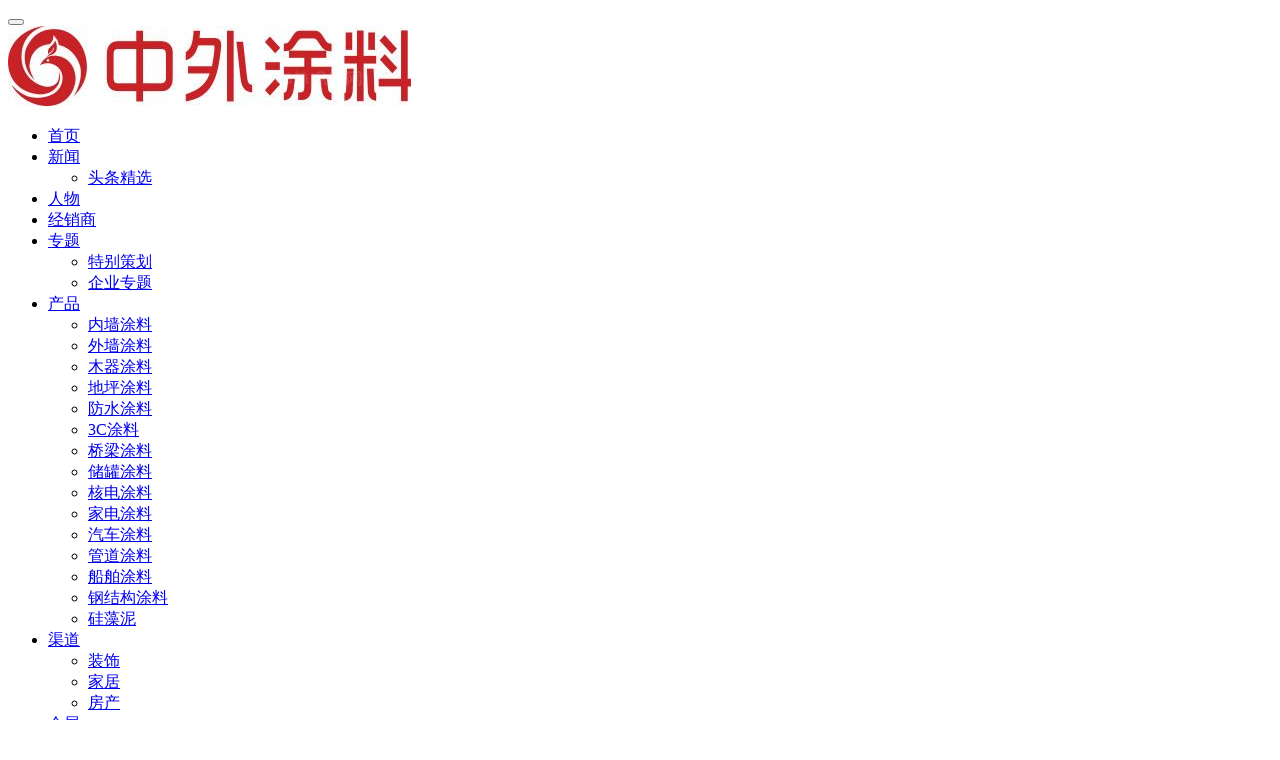

--- FILE ---
content_type: text/html; charset=UTF-8
request_url: https://www.27580.cn/news/114296.html
body_size: 19019
content:
<!DOCTYPE html>
<html lang="zh-Hans">
<head>
    <meta charset="UTF-8">
    <meta http-equiv="X-UA-Compatible" content="IE=edge,chrome=1">
    <meta name="renderer" content="webkit">
    <meta name="viewport" content="width=device-width,initial-scale=1,maximum-scale=5">
    <title>2023年嘉宝莉家具漆大事记 | 中外涂料网</title>
    <meta name="description" content="疫后2023是让我们奋楫前行的一年，随着一切恢复正常，本年度计划都在有序完成。意料之外的困境只会让我们暂时缓下，但绝不会停止脚步。尽管本年度的涂料行业充满竞争，但嘉宝莉家具漆蓄势待发，各版块百花绽放，共同成就了不一样的2023！ 让我们一起来回顾2023年的足迹与成就，并感谢所有经销商、合作友商、家具厂商和一直支持嘉宝…">
<meta property="og:type" content="article">
<meta property="og:url" content="https://www.27580.cn/news/114296.html">
<meta property="og:site_name" content="中外涂料网">
<meta property="og:title" content="2023年嘉宝莉家具漆大事记">
<meta property="og:image" content="https://www.27580.cn/wp-content/uploads/2024/01/2024010503313151.jpg">
<meta property="og:description" content="疫后2023是让我们奋楫前行的一年，随着一切恢复正常，本年度计划都在有序完成。意料之外的困境只会让我们暂时缓下，但绝不会停止脚步。尽管本年度的涂料行业充满竞争，但嘉宝莉家具漆蓄势待发，各版块百花绽放，共同成就了不一样的2023！ 让我们一起来回顾2023年的足迹与成就，并感谢所有经销商、合作友商、家具厂商和一直支持嘉宝…">
<link rel="canonical" href="https://www.27580.cn/news/114296.html">
<meta name="applicable-device" content="pc,mobile">
<meta http-equiv="Cache-Control" content="no-transform">
<link rel="shortcut icon" href="https://www.27580.cn/wp-content/uploads/2021/01/favicon.png">
<style id='wp-img-auto-sizes-contain-inline-css' type='text/css'>
img:is([sizes=auto i],[sizes^="auto," i]){contain-intrinsic-size:3000px 1500px}
/*# sourceURL=wp-img-auto-sizes-contain-inline-css */
</style>
<link rel='stylesheet' id='stylesheet-css' href='//www.27580.cn/wp-content/uploads/wpcom/style.6.21.5.1768378223.css?ver=6.21.5' type='text/css' media='all' />
<link rel='stylesheet' id='material-icons-css' href='https://www.27580.cn/wp-content/themes/justnews/themer/assets/css/material-icons.css?ver=6.21.5' type='text/css' media='all' />
<link rel='stylesheet' id='font-awesome-css' href='https://www.27580.cn/wp-content/themes/justnews/themer/assets/css/font-awesome.css?ver=6.21.5' type='text/css' media='all' />
<style id='wp-block-library-inline-css' type='text/css'>
:root{--wp-block-synced-color:#7a00df;--wp-block-synced-color--rgb:122,0,223;--wp-bound-block-color:var(--wp-block-synced-color);--wp-editor-canvas-background:#ddd;--wp-admin-theme-color:#007cba;--wp-admin-theme-color--rgb:0,124,186;--wp-admin-theme-color-darker-10:#006ba1;--wp-admin-theme-color-darker-10--rgb:0,107,160.5;--wp-admin-theme-color-darker-20:#005a87;--wp-admin-theme-color-darker-20--rgb:0,90,135;--wp-admin-border-width-focus:2px}@media (min-resolution:192dpi){:root{--wp-admin-border-width-focus:1.5px}}.wp-element-button{cursor:pointer}:root .has-very-light-gray-background-color{background-color:#eee}:root .has-very-dark-gray-background-color{background-color:#313131}:root .has-very-light-gray-color{color:#eee}:root .has-very-dark-gray-color{color:#313131}:root .has-vivid-green-cyan-to-vivid-cyan-blue-gradient-background{background:linear-gradient(135deg,#00d084,#0693e3)}:root .has-purple-crush-gradient-background{background:linear-gradient(135deg,#34e2e4,#4721fb 50%,#ab1dfe)}:root .has-hazy-dawn-gradient-background{background:linear-gradient(135deg,#faaca8,#dad0ec)}:root .has-subdued-olive-gradient-background{background:linear-gradient(135deg,#fafae1,#67a671)}:root .has-atomic-cream-gradient-background{background:linear-gradient(135deg,#fdd79a,#004a59)}:root .has-nightshade-gradient-background{background:linear-gradient(135deg,#330968,#31cdcf)}:root .has-midnight-gradient-background{background:linear-gradient(135deg,#020381,#2874fc)}:root{--wp--preset--font-size--normal:16px;--wp--preset--font-size--huge:42px}.has-regular-font-size{font-size:1em}.has-larger-font-size{font-size:2.625em}.has-normal-font-size{font-size:var(--wp--preset--font-size--normal)}.has-huge-font-size{font-size:var(--wp--preset--font-size--huge)}:root .has-text-align-center{text-align:center}:root .has-text-align-left{text-align:left}:root .has-text-align-right{text-align:right}.has-fit-text{white-space:nowrap!important}#end-resizable-editor-section{display:none}.aligncenter{clear:both}.items-justified-left{justify-content:flex-start}.items-justified-center{justify-content:center}.items-justified-right{justify-content:flex-end}.items-justified-space-between{justify-content:space-between}.screen-reader-text{word-wrap:normal!important;border:0;clip-path:inset(50%);height:1px;margin:-1px;overflow:hidden;padding:0;position:absolute;width:1px}.screen-reader-text:focus{background-color:#ddd;clip-path:none;color:#444;display:block;font-size:1em;height:auto;left:5px;line-height:normal;padding:15px 23px 14px;text-decoration:none;top:5px;width:auto;z-index:100000}html :where(.has-border-color){border-style:solid}html :where([style*=border-top-color]){border-top-style:solid}html :where([style*=border-right-color]){border-right-style:solid}html :where([style*=border-bottom-color]){border-bottom-style:solid}html :where([style*=border-left-color]){border-left-style:solid}html :where([style*=border-width]){border-style:solid}html :where([style*=border-top-width]){border-top-style:solid}html :where([style*=border-right-width]){border-right-style:solid}html :where([style*=border-bottom-width]){border-bottom-style:solid}html :where([style*=border-left-width]){border-left-style:solid}html :where(img[class*=wp-image-]){height:auto;max-width:100%}:where(figure){margin:0 0 1em}html :where(.is-position-sticky){--wp-admin--admin-bar--position-offset:var(--wp-admin--admin-bar--height,0px)}@media screen and (max-width:600px){html :where(.is-position-sticky){--wp-admin--admin-bar--position-offset:0px}}

/*# sourceURL=wp-block-library-inline-css */
</style><style id='wp-block-paragraph-inline-css' type='text/css'>
.is-small-text{font-size:.875em}.is-regular-text{font-size:1em}.is-large-text{font-size:2.25em}.is-larger-text{font-size:3em}.has-drop-cap:not(:focus):first-letter{float:left;font-size:8.4em;font-style:normal;font-weight:100;line-height:.68;margin:.05em .1em 0 0;text-transform:uppercase}body.rtl .has-drop-cap:not(:focus):first-letter{float:none;margin-left:.1em}p.has-drop-cap.has-background{overflow:hidden}:root :where(p.has-background){padding:1.25em 2.375em}:where(p.has-text-color:not(.has-link-color)) a{color:inherit}p.has-text-align-left[style*="writing-mode:vertical-lr"],p.has-text-align-right[style*="writing-mode:vertical-rl"]{rotate:180deg}
/*# sourceURL=https://www.27580.cn/wp-content/plugins/gutenberg/build/styles/block-library/paragraph/style.css */
</style>
<style id='wp-block-search-inline-css' type='text/css'>
.wp-block-search__button{margin-left:10px;word-break:normal}.wp-block-search__button.has-icon{line-height:0}.wp-block-search__button svg{fill:currentColor;height:1.25em;min-height:24px;min-width:24px;vertical-align:text-bottom;width:1.25em}:where(.wp-block-search__button){border:1px solid #ccc;padding:6px 10px}.wp-block-search__inside-wrapper{display:flex;flex:auto;flex-wrap:nowrap;max-width:100%}.wp-block-search__label{width:100%}.wp-block-search.wp-block-search__button-only .wp-block-search__button{box-sizing:border-box;display:flex;flex-shrink:0;justify-content:center;margin-left:0;max-width:100%}.wp-block-search.wp-block-search__button-only .wp-block-search__inside-wrapper{min-width:0!important;transition-property:width}.wp-block-search.wp-block-search__button-only .wp-block-search__input{flex-basis:100%;transition-duration:.3s}.wp-block-search.wp-block-search__button-only.wp-block-search__searchfield-hidden,.wp-block-search.wp-block-search__button-only.wp-block-search__searchfield-hidden .wp-block-search__inside-wrapper{overflow:hidden}.wp-block-search.wp-block-search__button-only.wp-block-search__searchfield-hidden .wp-block-search__input{border-left-width:0!important;border-right-width:0!important;flex-basis:0;flex-grow:0;margin:0;min-width:0!important;padding-left:0!important;padding-right:0!important;width:0!important}:where(.wp-block-search__input){appearance:none;border:1px solid #949494;flex-grow:1;font-family:inherit;font-size:inherit;font-style:inherit;font-weight:inherit;letter-spacing:inherit;line-height:inherit;margin-left:0;margin-right:0;min-width:3rem;padding:8px;text-decoration:unset!important;text-transform:inherit}:where(.wp-block-search__button-inside .wp-block-search__inside-wrapper){background-color:#fff;border:1px solid #949494;box-sizing:border-box;padding:4px}:where(.wp-block-search__button-inside .wp-block-search__inside-wrapper) .wp-block-search__input{border:none;border-radius:0;padding:0 4px}:where(.wp-block-search__button-inside .wp-block-search__inside-wrapper) .wp-block-search__input:focus{outline:none}:where(.wp-block-search__button-inside .wp-block-search__inside-wrapper) :where(.wp-block-search__button){padding:4px 8px}.wp-block-search.aligncenter .wp-block-search__inside-wrapper{margin:auto}.wp-block[data-align=right] .wp-block-search.wp-block-search__button-only .wp-block-search__inside-wrapper{float:right}
/*# sourceURL=https://www.27580.cn/wp-content/plugins/gutenberg/build/styles/block-library/search/style.css */
</style>
<style id='wp-block-tag-cloud-inline-css' type='text/css'>
.wp-block-tag-cloud{box-sizing:border-box}.wp-block-tag-cloud.aligncenter{justify-content:center;text-align:center}.wp-block-tag-cloud a{display:inline-block;margin-right:5px}.wp-block-tag-cloud span{display:inline-block;margin-left:5px;text-decoration:none}:root :where(.wp-block-tag-cloud.is-style-outline){display:flex;flex-wrap:wrap;gap:1ch}:root :where(.wp-block-tag-cloud.is-style-outline a){border:1px solid;font-size:unset!important;margin-right:0;padding:1ch 2ch;text-decoration:none!important}
/*# sourceURL=https://www.27580.cn/wp-content/plugins/gutenberg/build/styles/block-library/tag-cloud/style.css */
</style>
<style id='global-styles-inline-css' type='text/css'>
:root{--wp--preset--aspect-ratio--square: 1;--wp--preset--aspect-ratio--4-3: 4/3;--wp--preset--aspect-ratio--3-4: 3/4;--wp--preset--aspect-ratio--3-2: 3/2;--wp--preset--aspect-ratio--2-3: 2/3;--wp--preset--aspect-ratio--16-9: 16/9;--wp--preset--aspect-ratio--9-16: 9/16;--wp--preset--color--black: #000000;--wp--preset--color--cyan-bluish-gray: #abb8c3;--wp--preset--color--white: #ffffff;--wp--preset--color--pale-pink: #f78da7;--wp--preset--color--vivid-red: #cf2e2e;--wp--preset--color--luminous-vivid-orange: #ff6900;--wp--preset--color--luminous-vivid-amber: #fcb900;--wp--preset--color--light-green-cyan: #7bdcb5;--wp--preset--color--vivid-green-cyan: #00d084;--wp--preset--color--pale-cyan-blue: #8ed1fc;--wp--preset--color--vivid-cyan-blue: #0693e3;--wp--preset--color--vivid-purple: #9b51e0;--wp--preset--gradient--vivid-cyan-blue-to-vivid-purple: linear-gradient(135deg,rgb(6,147,227) 0%,rgb(155,81,224) 100%);--wp--preset--gradient--light-green-cyan-to-vivid-green-cyan: linear-gradient(135deg,rgb(122,220,180) 0%,rgb(0,208,130) 100%);--wp--preset--gradient--luminous-vivid-amber-to-luminous-vivid-orange: linear-gradient(135deg,rgb(252,185,0) 0%,rgb(255,105,0) 100%);--wp--preset--gradient--luminous-vivid-orange-to-vivid-red: linear-gradient(135deg,rgb(255,105,0) 0%,rgb(207,46,46) 100%);--wp--preset--gradient--very-light-gray-to-cyan-bluish-gray: linear-gradient(135deg,rgb(238,238,238) 0%,rgb(169,184,195) 100%);--wp--preset--gradient--cool-to-warm-spectrum: linear-gradient(135deg,rgb(74,234,220) 0%,rgb(151,120,209) 20%,rgb(207,42,186) 40%,rgb(238,44,130) 60%,rgb(251,105,98) 80%,rgb(254,248,76) 100%);--wp--preset--gradient--blush-light-purple: linear-gradient(135deg,rgb(255,206,236) 0%,rgb(152,150,240) 100%);--wp--preset--gradient--blush-bordeaux: linear-gradient(135deg,rgb(254,205,165) 0%,rgb(254,45,45) 50%,rgb(107,0,62) 100%);--wp--preset--gradient--luminous-dusk: linear-gradient(135deg,rgb(255,203,112) 0%,rgb(199,81,192) 50%,rgb(65,88,208) 100%);--wp--preset--gradient--pale-ocean: linear-gradient(135deg,rgb(255,245,203) 0%,rgb(182,227,212) 50%,rgb(51,167,181) 100%);--wp--preset--gradient--electric-grass: linear-gradient(135deg,rgb(202,248,128) 0%,rgb(113,206,126) 100%);--wp--preset--gradient--midnight: linear-gradient(135deg,rgb(2,3,129) 0%,rgb(40,116,252) 100%);--wp--preset--font-size--small: 13px;--wp--preset--font-size--medium: 20px;--wp--preset--font-size--large: 36px;--wp--preset--font-size--x-large: 42px;--wp--preset--spacing--20: 0.44rem;--wp--preset--spacing--30: 0.67rem;--wp--preset--spacing--40: 1rem;--wp--preset--spacing--50: 1.5rem;--wp--preset--spacing--60: 2.25rem;--wp--preset--spacing--70: 3.38rem;--wp--preset--spacing--80: 5.06rem;--wp--preset--shadow--natural: 6px 6px 9px rgba(0, 0, 0, 0.2);--wp--preset--shadow--deep: 12px 12px 50px rgba(0, 0, 0, 0.4);--wp--preset--shadow--sharp: 6px 6px 0px rgba(0, 0, 0, 0.2);--wp--preset--shadow--outlined: 6px 6px 0px -3px rgb(255, 255, 255), 6px 6px rgb(0, 0, 0);--wp--preset--shadow--crisp: 6px 6px 0px rgb(0, 0, 0);}:where(.is-layout-flex){gap: 0.5em;}:where(.is-layout-grid){gap: 0.5em;}body .is-layout-flex{display: flex;}.is-layout-flex{flex-wrap: wrap;align-items: center;}.is-layout-flex > :is(*, div){margin: 0;}body .is-layout-grid{display: grid;}.is-layout-grid > :is(*, div){margin: 0;}:where(.wp-block-columns.is-layout-flex){gap: 2em;}:where(.wp-block-columns.is-layout-grid){gap: 2em;}:where(.wp-block-post-template.is-layout-flex){gap: 1.25em;}:where(.wp-block-post-template.is-layout-grid){gap: 1.25em;}.has-black-color{color: var(--wp--preset--color--black) !important;}.has-cyan-bluish-gray-color{color: var(--wp--preset--color--cyan-bluish-gray) !important;}.has-white-color{color: var(--wp--preset--color--white) !important;}.has-pale-pink-color{color: var(--wp--preset--color--pale-pink) !important;}.has-vivid-red-color{color: var(--wp--preset--color--vivid-red) !important;}.has-luminous-vivid-orange-color{color: var(--wp--preset--color--luminous-vivid-orange) !important;}.has-luminous-vivid-amber-color{color: var(--wp--preset--color--luminous-vivid-amber) !important;}.has-light-green-cyan-color{color: var(--wp--preset--color--light-green-cyan) !important;}.has-vivid-green-cyan-color{color: var(--wp--preset--color--vivid-green-cyan) !important;}.has-pale-cyan-blue-color{color: var(--wp--preset--color--pale-cyan-blue) !important;}.has-vivid-cyan-blue-color{color: var(--wp--preset--color--vivid-cyan-blue) !important;}.has-vivid-purple-color{color: var(--wp--preset--color--vivid-purple) !important;}.has-black-background-color{background-color: var(--wp--preset--color--black) !important;}.has-cyan-bluish-gray-background-color{background-color: var(--wp--preset--color--cyan-bluish-gray) !important;}.has-white-background-color{background-color: var(--wp--preset--color--white) !important;}.has-pale-pink-background-color{background-color: var(--wp--preset--color--pale-pink) !important;}.has-vivid-red-background-color{background-color: var(--wp--preset--color--vivid-red) !important;}.has-luminous-vivid-orange-background-color{background-color: var(--wp--preset--color--luminous-vivid-orange) !important;}.has-luminous-vivid-amber-background-color{background-color: var(--wp--preset--color--luminous-vivid-amber) !important;}.has-light-green-cyan-background-color{background-color: var(--wp--preset--color--light-green-cyan) !important;}.has-vivid-green-cyan-background-color{background-color: var(--wp--preset--color--vivid-green-cyan) !important;}.has-pale-cyan-blue-background-color{background-color: var(--wp--preset--color--pale-cyan-blue) !important;}.has-vivid-cyan-blue-background-color{background-color: var(--wp--preset--color--vivid-cyan-blue) !important;}.has-vivid-purple-background-color{background-color: var(--wp--preset--color--vivid-purple) !important;}.has-black-border-color{border-color: var(--wp--preset--color--black) !important;}.has-cyan-bluish-gray-border-color{border-color: var(--wp--preset--color--cyan-bluish-gray) !important;}.has-white-border-color{border-color: var(--wp--preset--color--white) !important;}.has-pale-pink-border-color{border-color: var(--wp--preset--color--pale-pink) !important;}.has-vivid-red-border-color{border-color: var(--wp--preset--color--vivid-red) !important;}.has-luminous-vivid-orange-border-color{border-color: var(--wp--preset--color--luminous-vivid-orange) !important;}.has-luminous-vivid-amber-border-color{border-color: var(--wp--preset--color--luminous-vivid-amber) !important;}.has-light-green-cyan-border-color{border-color: var(--wp--preset--color--light-green-cyan) !important;}.has-vivid-green-cyan-border-color{border-color: var(--wp--preset--color--vivid-green-cyan) !important;}.has-pale-cyan-blue-border-color{border-color: var(--wp--preset--color--pale-cyan-blue) !important;}.has-vivid-cyan-blue-border-color{border-color: var(--wp--preset--color--vivid-cyan-blue) !important;}.has-vivid-purple-border-color{border-color: var(--wp--preset--color--vivid-purple) !important;}.has-vivid-cyan-blue-to-vivid-purple-gradient-background{background: var(--wp--preset--gradient--vivid-cyan-blue-to-vivid-purple) !important;}.has-light-green-cyan-to-vivid-green-cyan-gradient-background{background: var(--wp--preset--gradient--light-green-cyan-to-vivid-green-cyan) !important;}.has-luminous-vivid-amber-to-luminous-vivid-orange-gradient-background{background: var(--wp--preset--gradient--luminous-vivid-amber-to-luminous-vivid-orange) !important;}.has-luminous-vivid-orange-to-vivid-red-gradient-background{background: var(--wp--preset--gradient--luminous-vivid-orange-to-vivid-red) !important;}.has-very-light-gray-to-cyan-bluish-gray-gradient-background{background: var(--wp--preset--gradient--very-light-gray-to-cyan-bluish-gray) !important;}.has-cool-to-warm-spectrum-gradient-background{background: var(--wp--preset--gradient--cool-to-warm-spectrum) !important;}.has-blush-light-purple-gradient-background{background: var(--wp--preset--gradient--blush-light-purple) !important;}.has-blush-bordeaux-gradient-background{background: var(--wp--preset--gradient--blush-bordeaux) !important;}.has-luminous-dusk-gradient-background{background: var(--wp--preset--gradient--luminous-dusk) !important;}.has-pale-ocean-gradient-background{background: var(--wp--preset--gradient--pale-ocean) !important;}.has-electric-grass-gradient-background{background: var(--wp--preset--gradient--electric-grass) !important;}.has-midnight-gradient-background{background: var(--wp--preset--gradient--midnight) !important;}.has-small-font-size{font-size: var(--wp--preset--font-size--small) !important;}.has-medium-font-size{font-size: var(--wp--preset--font-size--medium) !important;}.has-large-font-size{font-size: var(--wp--preset--font-size--large) !important;}.has-x-large-font-size{font-size: var(--wp--preset--font-size--x-large) !important;}
/*# sourceURL=global-styles-inline-css */
</style>

<style id='classic-theme-styles-inline-css' type='text/css'>
.wp-block-button__link{background-color:#32373c;border-radius:9999px;box-shadow:none;color:#fff;font-size:1.125em;padding:calc(.667em + 2px) calc(1.333em + 2px);text-decoration:none}.wp-block-file__button{background:#32373c;color:#fff}.wp-block-accordion-heading{margin:0}.wp-block-accordion-heading__toggle{background-color:inherit!important;color:inherit!important}.wp-block-accordion-heading__toggle:not(:focus-visible){outline:none}.wp-block-accordion-heading__toggle:focus,.wp-block-accordion-heading__toggle:hover{background-color:inherit!important;border:none;box-shadow:none;color:inherit;padding:var(--wp--preset--spacing--20,1em) 0;text-decoration:none}.wp-block-accordion-heading__toggle:focus-visible{outline:auto;outline-offset:0}
/*# sourceURL=https://www.27580.cn/wp-content/plugins/gutenberg/build/styles/block-library/classic.css */
</style>
<script type="text/javascript" src="https://www.27580.cn/wp-includes/js/jquery/jquery.min.js?ver=3.7.1" id="jquery-core-js"></script>
<link rel="icon" href="https://www.27580.cn/wp-content/uploads/2021/01/favicon.png" sizes="32x32" />
<link rel="icon" href="https://www.27580.cn/wp-content/uploads/2021/01/favicon.png" sizes="192x192" />
<link rel="apple-touch-icon" href="https://www.27580.cn/wp-content/uploads/2021/01/favicon.png" />
<meta name="msapplication-TileImage" content="https://www.27580.cn/wp-content/uploads/2021/01/favicon.png" />
    <!--[if lte IE 11]><script src="https://www.27580.cn/wp-content/themes/justnews/js/update.js"></script><![endif]-->
</head>
<body class="wp-singular post-template-default single single-post postid-114296 single-format-standard wp-theme-justnews lang-cn el-boxed header-fixed">
<header class="header">
    <div class="container">
        <div class="navbar-header">
            <button type="button" class="navbar-toggle collapsed" data-toggle="collapse" data-target=".navbar-collapse" aria-label="menu">
                <span class="icon-bar icon-bar-1"></span>
                <span class="icon-bar icon-bar-2"></span>
                <span class="icon-bar icon-bar-3"></span>
            </button>
                        <div class="logo">
                <a href="https://www.27580.cn/" rel="home">
                    <img src="https://www.27580.cn/wp-content/uploads/2022/10/2022101703460966.jpg" alt="中外涂料网">
                </a>
            </div>
        </div>
        <div class="collapse navbar-collapse navbar-right mobile-style-0">
            <nav class="primary-menu"><ul id="menu-%e4%b8%ad%e5%a4%96%e6%b6%82%e6%96%99" class="nav navbar-nav wpcom-adv-menu"><li class="menu-item"><a href="https://www.27580.cn/">首页</a></li>
<li class="menu-item current-post-ancestor current-post-parent active dropdown"><a href="https://www.27580.cn/news" class="dropdown-toggle">新闻</a>
<ul class="dropdown-menu menu-item-wrap">
	<li class="menu-item"><a href="https://www.27580.cn/important">头条精选</a></li>
</ul>
</li>
<li class="menu-item"><a href="https://www.27580.cn/leader">人物</a></li>
<li class="menu-item"><a href="https://www.27580.cn/channel/distributor">经销商</a></li>
<li class="menu-item dropdown"><a href="https://www.27580.cn/topic" class="dropdown-toggle">专题</a>
<ul class="dropdown-menu menu-item-wrap menu-item-col-2">
	<li class="menu-item"><a href="https://www.27580.cn/topic/splanning">特别策划</a></li>
	<li class="menu-item"><a href="https://www.27580.cn/topic/etopics">企业专题</a></li>
</ul>
</li>
<li class="menu-item dropdown"><a href="https://www.27580.cn/product" class="dropdown-toggle">产品</a>
<ul class="dropdown-menu menu-item-wrap menu-item-col-5">
	<li class="menu-item"><a href="https://www.27580.cn/product/interiorwall">内墙涂料</a></li>
	<li class="menu-item"><a href="https://www.27580.cn/product/exteriorwall">外墙涂料</a></li>
	<li class="menu-item"><a href="https://www.27580.cn/product/woodenware">木器涂料</a></li>
	<li class="menu-item"><a href="https://www.27580.cn/product/floor">地坪涂料</a></li>
	<li class="menu-item"><a href="https://www.27580.cn/product/waterproof">防水涂料</a></li>
	<li class="menu-item"><a href="https://www.27580.cn/product/3c">3C涂料</a></li>
	<li class="menu-item"><a href="https://www.27580.cn/product/bridge">桥梁涂料</a></li>
	<li class="menu-item"><a href="https://www.27580.cn/product/storagetank">储罐涂料</a></li>
	<li class="menu-item"><a href="https://www.27580.cn/product/nuclear">核电涂料</a></li>
	<li class="menu-item"><a href="https://www.27580.cn/product/equipment">家电涂料</a></li>
	<li class="menu-item"><a href="https://www.27580.cn/product/car">汽车涂料</a></li>
	<li class="menu-item"><a href="https://www.27580.cn/product/conduit">管道涂料</a></li>
	<li class="menu-item"><a href="https://www.27580.cn/product/ship">船舶涂料</a></li>
	<li class="menu-item"><a href="https://www.27580.cn/product/steel">钢结构涂料</a></li>
	<li class="menu-item"><a href="https://www.27580.cn/product/diatommud">硅藻泥</a></li>
</ul>
</li>
<li class="menu-item dropdown"><a href="https://www.27580.cn/channel" class="dropdown-toggle">渠道</a>
<ul class="dropdown-menu menu-item-wrap menu-item-col-3">
	<li class="menu-item"><a href="https://www.27580.cn/channel/decorate">装饰</a></li>
	<li class="menu-item"><a href="https://www.27580.cn/channel/hfurnishing">家居</a></li>
	<li class="menu-item"><a href="https://www.27580.cn/channel/realestate">房产</a></li>
</ul>
</li>
<li class="menu-item"><a href="https://www.27580.cn/exhibition">会展</a></li>
<li class="menu-item"><a href="https://www.27580.cn/rawmaterial">原材料</a></li>
<li class="menu-item dropdown"><a href="https://www.27580.cn/goldlacquer" class="dropdown-toggle">金漆奖</a>
<ul class="dropdown-menu menu-item-wrap menu-item-col-5">
	<li class="menu-item"><a href="https://www.27580.cn/1601-2">第十六届金漆奖</a></li>
	<li class="menu-item"><a href="https://www.27580.cn/g1501">第十五届金漆奖</a></li>
	<li class="menu-item"><a href="https://www.27580.cn/g14001">第十四届金漆奖</a></li>
	<li class="menu-item"><a href="https://www.27580.cn/g13001-html">第十三届金漆奖</a></li>
	<li class="menu-item"><a href="https://www.27580.cn/g12">第十二届金漆奖</a></li>
</ul>
</li>
<li class="menu-item dropdown"><a href="https://www.27580.cn/topic/ranking" class="dropdown-toggle">排行榜</a>
<ul class="dropdown-menu menu-item-wrap menu-item-col-5">
	<li class="menu-item"><a href="https://www.27580.cn/important/171932.html">2025中国市场100强涂料企业排行榜</a></li>
	<li class="menu-item"><a href="https://www.27580.cn/important/160504.html">2025年世界十大涂料企业排行榜</a></li>
	<li class="menu-item"><a href="https://www.27580.cn/important/146737.html">2025中国仿石漆品牌口碑排行榜</a></li>
	<li class="menu-item"><a href="https://www.27580.cn/important/135860.html">2024中国市场100强涂料企业排行榜</a></li>
	<li class="menu-item"><a href="https://www.27580.cn/important/131089.html">2024年世界十大涂料企业</a></li>
	<li class="menu-item"><a href="https://www.27580.cn/important/123111.html">2024中国涂料经销商500强</a></li>
	<li class="menu-item"><a href="https://www.27580.cn/important/107579.html">2023中国市场100强涂料企业排行榜</a></li>
	<li class="menu-item"><a href="https://www.27580.cn/important/105075.html">2023全球顶级涂料企业排行榜</a></li>
	<li class="menu-item"><a href="https://www.27580.cn/important/100262.html">2023年世界十大涂料企业排行榜</a></li>
	<li class="menu-item"><a href="https://www.27580.cn/important/87333.html">2022中国市场涂料100强</a></li>
	<li class="menu-item"><a href="https://www.27580.cn/important/79253.html">2022年世界十大涂料企业排行榜</a></li>
	<li class="menu-item"><a href="https://www.27580.cn/news/important/54288.html">2021中国100强涂料企业排行榜</a></li>
	<li class="menu-item"><a href="https://www.27580.cn/news/important/47360.html">2021世界十大涂料企业排行榜</a></li>
	<li class="menu-item"><a href="https://www.27580.cn/news/important/49173.html">2021年中国涂料上市公司排行榜</a></li>
</ul>
</li>
</ul></nav>            <div class="navbar-action">
                <div class="navbar-search-icon j-navbar-search"><i class="wpcom-icon wi"><svg aria-hidden="true"><use xlink:href="#wi-search"></use></svg></i></div><form class="navbar-search" action="https://www.27580.cn/" method="get" role="search"><div class="navbar-search-inner"><i class="wpcom-icon wi navbar-search-close"><svg aria-hidden="true"><use xlink:href="#wi-close"></use></svg></i><input type="text" name="s" class="navbar-search-input" autocomplete="off" maxlength="100" placeholder="输入关键词搜索..." value=""><button class="navbar-search-btn" type="submit" aria-label="搜索"><i class="wpcom-icon wi"><svg aria-hidden="true"><use xlink:href="#wi-search"></use></svg></i></button></div></form>            </div>
        </div>
    </div><!-- /.container -->
</header>

<div id="wrap">    <div class="wrap container">
        <ol class="breadcrumb" vocab="https://schema.org/" typeof="BreadcrumbList"><li class="home" property="itemListElement" typeof="ListItem"><a href="https://www.27580.cn" property="item" typeof="WebPage"><span property="name" class="hide">中外涂料网</span>首页</a><meta property="position" content="1"></li><li property="itemListElement" typeof="ListItem"><i class="wpcom-icon wi"><svg aria-hidden="true"><use xlink:href="#wi-arrow-right-3"></use></svg></i><a href="https://www.27580.cn/news" property="item" typeof="WebPage"><span property="name">新闻</span></a><meta property="position" content="2"></li></ol>        <main class="main">
                            <article id="post-114296" class="post-114296 post type-post status-publish format-standard has-post-thumbnail hentry category-news entry">
                    <div class="entry-main">
                                                <div class="wpcom_myimg_wrap __single_0"><a target="_blank" href="https://www.27580.cn/17-3"><img border="0" src="/ad/wdn01065.jpg" alt="金漆奖"></a>
<div style="height: 3px;"></div>
<a target="_blank" href="https://www.27580.cn/fs03"><img border="0" src="/ad/wdn02065.jpg" alt="金漆奖"></a></div>                        <div class="entry-head">
                            <h1 class="entry-title">2023年嘉宝莉家具漆大事记</h1>
                            <div class="entry-info">
                                                                <time class="entry-date published" datetime="2024-01-05T11:40:01+08:00" pubdate>
                                    2024-01-05 11:40                                </time>
                                <span class="dot">•</span>
                                <a href="https://www.27580.cn/news" rel="category tag">新闻</a>                                                            </div>
                        </div>
                        
                                                <div class="entry-content text-indent text-justify">
                            <p>疫后2023是让我们奋楫前行的一年，随着一切恢复正常，本年度计划都在有序完成。意料之外的困境只会让我们暂时缓下，但绝不会停止脚步。尽管本年度的涂料行业充满竞争，但<span class="wpcom_keyword_link"><a href="https://www.carpoly.com/" target="_blank" rel="nofollow" title="嘉宝莉">嘉宝莉</a></span>家具漆蓄势待发，各版块百花绽放，共同成就了不一样的2023！</p>
<p>让我们一起来回顾2023年的足迹与成就，并感谢所有经销商、合作友商、家具厂商和一直支持嘉宝莉的朋友们，期待2024更加精彩！</p>
<p style="text-align: center;"><strong>一月</strong></p>
<p><strong>2023嘉宝莉家具漆经销商会议</strong></p>
<p>1月，一年一度链接经销商的品牌盛会在线上召开，夯实产品力，拓展新产品线，引领市场需求，持续为经销商提升盈利能力，让经销商在竞争中脱颖而出。</p>
<p style="text-align: center;"><noscript><img fetchpriority="high" decoding="async" class="alignnone size-full wp-image-114321" src="https://www.27580.cn/wp-content/uploads/2024/01/2024010503313151.jpg" alt="2023年嘉宝莉家具漆大事记" width="640" height="360" /></noscript><img fetchpriority="high" decoding="async" class="alignnone size-full wp-image-114321 j-lazy" src="https://www.27580.cn/wp-content/uploads/2021/05/111.gif" data-original="https://www.27580.cn/wp-content/uploads/2024/01/2024010503313151.jpg" alt="2023年嘉宝莉家具漆大事记" width="640" height="360" /></p>
<p style="text-align: center;"><strong>二月</strong></p>
<p><strong>开年大会·扬帆再启航</strong></p>
<p>2月，蓄势、蓄能、蓄力，嘉宝莉家具漆开年培训大会成功召开，多措并举，力促增长，扬帆再启航，再创新辉煌。</p>
<p style="text-align: center;"><noscript><img decoding="async" class="alignnone size-full wp-image-114298" src="https://www.27580.cn/wp-content/uploads/2024/01/2024010503165784.jpg" alt="2023年嘉宝莉家具漆大事记" width="640" height="640" /></noscript><img decoding="async" class="alignnone size-full wp-image-114298 j-lazy" src="https://www.27580.cn/wp-content/uploads/2021/05/111.gif" data-original="https://www.27580.cn/wp-content/uploads/2024/01/2024010503165784.jpg" alt="2023年嘉宝莉家具漆大事记" width="640" height="640" /></p>
<p style="text-align: center;"><strong>三月</strong></p>
<p><strong>温州市定制<span class="wpcom_keyword_link"><a href="https://www.lcwon.com/" target="_blank" rel="nofollow" title="狸巢家居">家居</a></span>商会暨年会盛典</strong></p>
<p>民族涂料嘉宝莉家具漆以深厚的产品实力和品牌资源优势、专业的“高定趋势方案与水性产品”总冠名温州市定制家居商会暨年会盛典，提升品牌影响力，并为高定市场提供趋势性涂装方案，真正实现“品牌联盟、优势互补、资源整合、合作共赢”的战略目标“赋能”。</p>
<p style="text-align: center;"><noscript><img decoding="async" class="alignnone size-full wp-image-114297" src="https://www.27580.cn/wp-content/uploads/2024/01/2024010503163477.jpg" alt="2023年嘉宝莉家具漆大事记" width="640" height="376" /></noscript><img decoding="async" class="alignnone size-full wp-image-114297 j-lazy" src="https://www.27580.cn/wp-content/uploads/2021/05/111.gif" data-original="https://www.27580.cn/wp-content/uploads/2024/01/2024010503163477.jpg" alt="2023年嘉宝莉家具漆大事记" width="640" height="376" /></p>
<p><strong>水性纳米半透色浆上市</strong></p>
<p>聚焦市场需求，响应客户对环保涂装的更高需求，以硬核的研发实力，严格的原材料甄选，成功在行业先行开发水性纳米半透色浆，可喷可擦，可做半透可做高透，让涂装更环保、更省心、更出色。</p>
<p style="text-align: center;"><noscript><img decoding="async" class="alignnone size-full wp-image-114299" src="https://www.27580.cn/wp-content/uploads/2024/01/2024010503175231.jpg" alt="2023年嘉宝莉家具漆大事记" width="640" height="308" /></noscript><img decoding="async" class="alignnone size-full wp-image-114299 j-lazy" src="https://www.27580.cn/wp-content/uploads/2021/05/111.gif" data-original="https://www.27580.cn/wp-content/uploads/2024/01/2024010503175231.jpg" alt="2023年嘉宝莉家具漆大事记" width="640" height="308" /></p>
<p style="text-align: center;"><noscript><img decoding="async" class="alignnone size-full wp-image-114300" src="https://www.27580.cn/wp-content/uploads/2024/01/2024010503182624.jpg" alt="2023年嘉宝莉家具漆大事记" width="640" height="339" /></noscript><img decoding="async" class="alignnone size-full wp-image-114300 j-lazy" src="https://www.27580.cn/wp-content/uploads/2021/05/111.gif" data-original="https://www.27580.cn/wp-content/uploads/2024/01/2024010503182624.jpg" alt="2023年嘉宝莉家具漆大事记" width="640" height="339" /></p>
<p style="text-align: center;"><strong>四月</strong></p>
<p><strong>意大利米兰家具展研学</strong></p>
<p>意大利米兰国际家具展作为公认的世界三大家具展之一，被誉为全球家具业的“奥林匹克”盛会，为了解国际家具潮流趋势，4月，嘉宝莉家具漆组织客户及经销商进行研学活动，并输出高定流行趋势报告，赋能家具厂商的新品开发。</p>
<p style="text-align: center;"><noscript><img decoding="async" class="alignnone size-full wp-image-114301" src="https://www.27580.cn/wp-content/uploads/2024/01/2024010503191066.jpg" alt="2023年嘉宝莉家具漆大事记" width="640" height="462" /></noscript><img decoding="async" class="alignnone size-full wp-image-114301 j-lazy" src="https://www.27580.cn/wp-content/uploads/2021/05/111.gif" data-original="https://www.27580.cn/wp-content/uploads/2024/01/2024010503191066.jpg" alt="2023年嘉宝莉家具漆大事记" width="640" height="462" /></p>
<p><strong>木工胶4大高性能新品上市</strong></p>
<p>为更好地满足市场需求，公司研发中心不断创新与突破，在经过严格的测试和验证后，新推出4个水基型环保高性能产品，满足家居行业对贴木皮热压工艺、木皮易变色、水性漆涂装木皮防水性能、微波热压工艺对胶粘剂的更高技术要求，解决工艺应用痛点。</p>
<p style="text-align: center;"><noscript><img decoding="async" class="alignnone size-full wp-image-114302" src="https://www.27580.cn/wp-content/uploads/2024/01/2024010503200626.jpg" alt="2023年嘉宝莉家具漆大事记" width="640" height="375" /></noscript><img decoding="async" class="alignnone size-full wp-image-114302 j-lazy" src="https://www.27580.cn/wp-content/uploads/2021/05/111.gif" data-original="https://www.27580.cn/wp-content/uploads/2024/01/2024010503200626.jpg" alt="2023年嘉宝莉家具漆大事记" width="640" height="375" /></p>
<p style="text-align: center;"><strong>五月</strong></p>
<p><strong>深圳设计周参展</strong></p>
<p>漆艺森林·高定涂装灵感库主题展亮相深圳家具展，展会3日，获得1万+人流量。其中，嘉宝莉家具漆以米兰设计周的流行效果作为灵感，展示了6大涂装趋势效果，汇聚300+高定样板，备受瞩目。</p>
<p style="text-align: center;"><noscript><img decoding="async" class="alignnone size-full wp-image-114306" src="https://www.27580.cn/wp-content/uploads/2024/01/2024010503204651.jpg" alt="2023年嘉宝莉家具漆大事记" width="640" height="426" /></noscript><img decoding="async" class="alignnone size-full wp-image-114306 j-lazy" src="https://www.27580.cn/wp-content/uploads/2021/05/111.gif" data-original="https://www.27580.cn/wp-content/uploads/2024/01/2024010503204651.jpg" alt="2023年嘉宝莉家具漆大事记" width="640" height="426" /></p>
<p style="text-align: center;"><strong>六月</strong></p>
<p><strong>X30系列PU新品上市</strong></p>
<p>经济型产品，稳定性强、性价比高、适用性广，提升大流通产品竞争力。</p>
<p style="text-align: center;"><noscript><img decoding="async" class="alignnone size-full wp-image-114307" src="https://www.27580.cn/wp-content/uploads/2024/01/2024010503214582.jpg" alt="2023年嘉宝莉家具漆大事记" width="640" height="236" /></noscript><img decoding="async" class="alignnone size-full wp-image-114307 j-lazy" src="https://www.27580.cn/wp-content/uploads/2021/05/111.gif" data-original="https://www.27580.cn/wp-content/uploads/2024/01/2024010503214582.jpg" alt="2023年嘉宝莉家具漆大事记" width="640" height="236" /></p>
<p style="text-align: center;"><strong>七月</strong></p>
<p><strong>第六届枪王争霸涂装艺术大赛启动</strong></p>
<p>第六届枪王争霸涂装艺术大赛正式启动，本年度以「新涂装•不止所见」为主题，再掀涂装创新之旅，旨在收集家具市场中的精彩作品，为家具行业注入新血液,助力行业全方位蓬勃发展。目前，样板作品已收集整理完毕，评选阶段正如火如荼地进行中，评选结果敬请关注本公众号相关消息。</p>
<p style="text-align: center;"><noscript><img decoding="async" class="alignnone size-full wp-image-114308" src="https://www.27580.cn/wp-content/uploads/2024/01/2024010503220752.jpg" alt="2023年嘉宝莉家具漆大事记" width="640" height="656" /></noscript><img decoding="async" class="alignnone size-full wp-image-114308 j-lazy" src="https://www.27580.cn/wp-content/uploads/2021/05/111.gif" data-original="https://www.27580.cn/wp-content/uploads/2024/01/2024010503220752.jpg" alt="2023年嘉宝莉家具漆大事记" width="640" height="656" /></p>
<p><strong>聚势出击•嘉速行年中会议</strong></p>
<p>总结、分析、规划、培训，以“聚势出击·嘉速行”为主题的2023年嘉宝莉家具漆年中总结会议盛大召开，全体嘉人班师回朝，深度剖析上半年工作，并布局与展望下半年工作。</p>
<p style="text-align: center;"><noscript><img decoding="async" class="alignnone size-full wp-image-114309" src="https://www.27580.cn/wp-content/uploads/2024/01/2024010503225784.jpg" alt="2023年嘉宝莉家具漆大事记" width="550" height="727" /></noscript><img decoding="async" class="alignnone size-full wp-image-114309 j-lazy" src="https://www.27580.cn/wp-content/uploads/2021/05/111.gif" data-original="https://www.27580.cn/wp-content/uploads/2024/01/2024010503225784.jpg" alt="2023年嘉宝莉家具漆大事记" width="550" height="727" /></p>
<p style="text-align: center;"><strong>八月</strong></p>
<p><strong>「大牌联手 共赢财富」线上直播第三期</strong></p>
<p>随着80、90后甚至00后消费新生代的崛起，在工作生活节奏日益加快的背景下，新生代消费者观念发生了显著变化，为此，嘉宝莉家具漆云直播进行了一场以「定制家具涂装」为话题的畅谈，从消费习惯到落地应用，提供流行趋势、专业技术服务、标准施工指导、经过验证的产品系列或针对性的定制方案，一站式解决涂装难题。</p>
<p style="text-align: center;"><noscript><img decoding="async" class="alignnone size-full wp-image-114310" src="https://www.27580.cn/wp-content/uploads/2024/01/2024010503232961.jpg" alt="2023年嘉宝莉家具漆大事记" width="640" height="360" /></noscript><img decoding="async" class="alignnone size-full wp-image-114310 j-lazy" src="https://www.27580.cn/wp-content/uploads/2021/05/111.gif" data-original="https://www.27580.cn/wp-content/uploads/2024/01/2024010503232961.jpg" alt="2023年嘉宝莉家具漆大事记" width="640" height="360" /></p>
<p><strong>Z系列PU新品上市</strong></p>
<p>净味主推产品精简与升级，针对市场高关注的净味等体验性需求不断迭代优化，提升产品核心竞争力。</p>
<p style="text-align: center;"><noscript><img decoding="async" class="alignnone size-full wp-image-114311" src="https://www.27580.cn/wp-content/uploads/2024/01/2024010503240994.jpg" alt="2023年嘉宝莉家具漆大事记" width="640" height="728" /></noscript><img decoding="async" class="alignnone size-full wp-image-114311 j-lazy" src="https://www.27580.cn/wp-content/uploads/2021/05/111.gif" data-original="https://www.27580.cn/wp-content/uploads/2024/01/2024010503240994.jpg" alt="2023年嘉宝莉家具漆大事记" width="640" height="728" /></p>
<p style="text-align: center;"><strong>九月</strong></p>
<p><strong>经销商精英之旅•甘肃张掖</strong></p>
<p>问道家具漆经营，鉴古通今再创发展新突破！嘉宝莉家具漆进一步明确终端开发及维系客户是共同目标，以“一高一快，强腰部”的产品思路，作为三维生态引擎，做时间的朋友，深耕家具漆。</p>
<p style="text-align: center;"><noscript><img decoding="async" class="alignnone size-full wp-image-114312" src="https://www.27580.cn/wp-content/uploads/2024/01/2024010503244751.jpg" alt="2023年嘉宝莉家具漆大事记" width="640" height="731" /></noscript><img decoding="async" class="alignnone size-full wp-image-114312 j-lazy" src="https://www.27580.cn/wp-content/uploads/2021/05/111.gif" data-original="https://www.27580.cn/wp-content/uploads/2024/01/2024010503244751.jpg" alt="2023年嘉宝莉家具漆大事记" width="640" height="731" /></p>
<p><strong>牵头《生物基木器涂料》团体标准制定</strong></p>
<p>团体标准《生物基木器涂料》牵头单位讨论会议在9月正式敲定，嘉宝莉作为牵头单位签署了团体标准协定，助力民族涂料行业突破原材料长久以来的‘掐脖子’现象，让家具涂料的绿色变革和转型有数据、有支撑，让家具涂料的绿色变革和转型有标准可依，对涂料行业发展具有重大意义。</p>
<p style="text-align: center;"><noscript><img decoding="async" class="alignnone size-full wp-image-114313" src="https://www.27580.cn/wp-content/uploads/2024/01/2024010503251065.jpg" alt="2023年嘉宝莉家具漆大事记" width="640" height="376" /></noscript><img decoding="async" class="alignnone size-full wp-image-114313 j-lazy" src="https://www.27580.cn/wp-content/uploads/2021/05/111.gif" data-original="https://www.27580.cn/wp-content/uploads/2024/01/2024010503251065.jpg" alt="2023年嘉宝莉家具漆大事记" width="640" height="376" /></p>
<p><strong>PUR热熔封边胶新品上市</strong></p>
<p>公司研发中心把握市场需求，根据不同气候气温与产品应用特点，顺势推出PUR热熔封边胶新品，适用定制家具、木门行业的高品质封边工艺，在多项测试评估中，综合性能表现皆优，在客户生产中也获得很好的反馈和认可。</p>
<p style="text-align: center;"><noscript><img decoding="async" class="alignnone size-full wp-image-114314" src="https://www.27580.cn/wp-content/uploads/2024/01/2024010503270460.jpg" alt="2023年嘉宝莉家具漆大事记" width="550" height="779" /></noscript><img decoding="async" class="alignnone size-full wp-image-114314 j-lazy" src="https://www.27580.cn/wp-content/uploads/2021/05/111.gif" data-original="https://www.27580.cn/wp-content/uploads/2024/01/2024010503270460.jpg" alt="2023年嘉宝莉家具漆大事记" width="550" height="779" /></p>
<p style="text-align: center;"><strong>十月</strong></p>
<p><strong>叶集·定制家居暨供应链产业博览会</strong><br /><strong>叶集·中国定制家居供应链高峰论坛</strong></p>
<p>嘉宝莉家具漆作为与定制家具链接密切的涂料供应商，受邀进驻以“定制家居·智造未来”为主题，由政府主导举办的首届叶集定制家居暨供应链产业博览会，并以高定系列新品亮相，为定制家居产业高质量发展出谋划策，充分发挥嘉宝莉品牌优势，与家居供应链企业团结协作，共谋发展。</p>
<p style="text-align: center;"><noscript><img decoding="async" class="alignnone size-full wp-image-114315" src="https://www.27580.cn/wp-content/uploads/2024/01/2024010503274087.jpg" alt="2023年嘉宝莉家具漆大事记" width="640" height="360" /></noscript><img decoding="async" class="alignnone size-full wp-image-114315 j-lazy" src="https://www.27580.cn/wp-content/uploads/2021/05/111.gif" data-original="https://www.27580.cn/wp-content/uploads/2024/01/2024010503274087.jpg" alt="2023年嘉宝莉家具漆大事记" width="640" height="360" /></p>
<p><strong>南康·家具绿色供应链展览会参展</strong><br /><strong>南康·家居业高质量发展大会</strong></p>
<p>汇聚行业领军企业，展示最新产品和技术，针对南康实木市场的需求及高定发展趋势，嘉宝莉家具漆携高端实木油改水方案、高定系列全新方案参与本次盛会，助力家居业高质量发展，为南康家具产业奋力打造现代家居产业集群贡献力量。</p>
<p style="text-align: center;"><noscript><img decoding="async" class="alignnone size-full wp-image-114316" src="https://www.27580.cn/wp-content/uploads/2024/01/2024010503280372.jpg" alt="2023年嘉宝莉家具漆大事记" width="640" height="360" /></noscript><img decoding="async" class="alignnone size-full wp-image-114316 j-lazy" src="https://www.27580.cn/wp-content/uploads/2021/05/111.gif" data-original="https://www.27580.cn/wp-content/uploads/2024/01/2024010503280372.jpg" alt="2023年嘉宝莉家具漆大事记" width="640" height="360" /></p>
<p style="text-align: center;"><strong>十一月</strong></p>
<p><strong>2023年中国海安家具产源地采购节暨第5届中国东部家具原辅材料及木工机械设备展</strong></p>
<p>紧抓发展机遇，加快绿色转型，嘉宝莉家具漆顺应时代发展主题，携高定、木蜡油、木工胶产品亮相，为家具企业提供涂装与胶粘多元化解决方案亮相海安中国东部家具产业基地，以涂装力量推动“海安产源地家具”展会品牌做优做特做强，实现群体崛起，突围破局。</p>
<p style="text-align: center;"><noscript><img decoding="async" class="alignnone size-full wp-image-114317" src="https://www.27580.cn/wp-content/uploads/2024/01/2024010503283786.jpg" alt="2023年嘉宝莉家具漆大事记" width="640" height="480" /></noscript><img decoding="async" class="alignnone size-full wp-image-114317 j-lazy" src="https://www.27580.cn/wp-content/uploads/2021/05/111.gif" data-original="https://www.27580.cn/wp-content/uploads/2024/01/2024010503283786.jpg" alt="2023年嘉宝莉家具漆大事记" width="640" height="480" /></p>
<p><strong>2023-2024中国家具涂料行业发展趋势深度解读分享活动</strong></p>
<p>洞见2024，嘉宝莉家具漆赋能中国家居涂料行业健康发展，嘉宝莉家具漆携PU、UV及水性高定方案赞助本次活动，并出席《中国家具涂料发展趋势·年度报告》现场解读活动，高定新品亮相，为企业提供高定涂装服务。</p>
<p style="text-align: center;"><noscript><img decoding="async" class="alignnone size-full wp-image-114318" src="https://www.27580.cn/wp-content/uploads/2024/01/2024010503290894.jpg" alt="2023年嘉宝莉家具漆大事记" width="640" height="426" /></noscript><img decoding="async" class="alignnone size-full wp-image-114318 j-lazy" src="https://www.27580.cn/wp-content/uploads/2021/05/111.gif" data-original="https://www.27580.cn/wp-content/uploads/2024/01/2024010503290894.jpg" alt="2023年嘉宝莉家具漆大事记" width="640" height="426" /></p>
<p style="text-align: center;"><span style="font-size: 18px;"><strong>十二月</strong></span></p>
<p><strong>世界卫浴大会荣获大奖</strong></p>
<p>由中国建筑卫生陶瓷协会指导，阅度控股主办的世界卫浴大会暨首届卫浴供应链微展会盛大启幕，嘉宝莉作为家具漆领域实力派企业，受邀出席本次世界卫浴大会，与业内大咖共同探索面向世界的新时代产业课题，并荣获“卫浴优秀合作商”大奖，企业实力再获权威认可。</p>
<p style="text-align: center;"><noscript><img decoding="async" class="alignnone size-full wp-image-114319" src="https://www.27580.cn/wp-content/uploads/2024/01/2024010503294335.jpg" alt="2023年嘉宝莉家具漆大事记" width="640" height="546" /></noscript><img decoding="async" class="alignnone size-full wp-image-114319 j-lazy" src="https://www.27580.cn/wp-content/uploads/2021/05/111.gif" data-original="https://www.27580.cn/wp-content/uploads/2024/01/2024010503294335.jpg" alt="2023年嘉宝莉家具漆大事记" width="640" height="546" /></p>
<p><strong>嘉宝莉家具漆加盟高定俱乐部</strong></p>
<p>2023广州国际高端定制生活方式展览会在广州成功举办，嘉宝莉家具漆受邀成为高定俱乐部重要成员，共同以“新定位、新规模、新主题、新功能、新模式、新生态”等6大目标，赋能消费者的全新高定生活方式。</p>
<p style="text-align: center;"><noscript><img decoding="async" class="alignnone size-full wp-image-114320" src="https://www.27580.cn/wp-content/uploads/2024/01/2024010503300614.jpg" alt="2023年嘉宝莉家具漆大事记" width="640" height="360" /></noscript><img decoding="async" class="alignnone size-full wp-image-114320 j-lazy" src="https://www.27580.cn/wp-content/uploads/2021/05/111.gif" data-original="https://www.27580.cn/wp-content/uploads/2024/01/2024010503300614.jpg" alt="2023年嘉宝莉家具漆大事记" width="640" height="360" /></p>
<p style="text-align: center;">朝夕轮转，岁月更迭<br />2024年<br />嘉宝莉拥有了更好的舞台<br />我们亦有更大的心愿<br />愿你与我一同<br />到达更远的目的地<br />攀登更高的山峰<br />开拓更广阔的天地</p>
                                                        <div class="entry-copyright"><p>文章来源：嘉宝莉家具漆</p>
<p>责任编辑：雷达</p>
<p>特别声明：文章版权归原作者所有。本文转载仅出于传播信息需要，并不意味着代表本平台观点或证实其内容的真实性；文中图片仅供个人学习之用，著作权归图片权利人所有。任何组织和个人从本平台转载使用或用于任何商业用途，须保留本平台注明的“来源”，并自负版权等法律责任；作者如果不希望文章或图片被转载，请与我们接洽，我们会第一时间进行处理。</p></div>                        </div>

                        <div class="entry-tag"></div>
                        <div class="entry-action">
                            
                                                    </div>

                        <div class="entry-bar">
                            <div class="entry-bar-inner">
                                                                <div class="entry-bar-info entry-bar-info2">
                                    <div class="info-item meta">
                                                                                                                                                            </div>
                                    <div class="info-item share">
                                                                                    <a class="meta-item mobile j-mobile-share" href="javascript:;" data-id="114296" data-qrcode="https://www.27580.cn/news/114296.html">
                                                <i class="wpcom-icon wi"><svg aria-hidden="true"><use xlink:href="#wi-share"></use></svg></i> 生成海报                                            </a>
                                                                                    <a class="meta-item wechat" data-share="wechat" target="_blank" rel="nofollow noopener noreferrer" href="#">
                                                <i class="wpcom-icon wi"><svg aria-hidden="true"><use xlink:href="#wi-wechat"></use></svg></i>                                            </a>
                                                                                    <a class="meta-item weibo" data-share="weibo" target="_blank" rel="nofollow noopener noreferrer" href="#">
                                                <i class="wpcom-icon wi"><svg aria-hidden="true"><use xlink:href="#wi-weibo"></use></svg></i>                                            </a>
                                                                                    <a class="meta-item qq" data-share="qq" target="_blank" rel="nofollow noopener noreferrer" href="#">
                                                <i class="wpcom-icon wi"><svg aria-hidden="true"><use xlink:href="#wi-qq"></use></svg></i>                                            </a>
                                                                                    <a class="meta-item facebook" data-share="facebook" target="_blank" rel="nofollow noopener noreferrer" href="#">
                                                <i class="wpcom-icon wi"><svg aria-hidden="true"><use xlink:href="#wi-facebook"></use></svg></i>                                            </a>
                                                                                    <a class="meta-item twitter" data-share="twitter" target="_blank" rel="nofollow noopener noreferrer" href="#">
                                                <i class="wpcom-icon wi"><svg aria-hidden="true"><use xlink:href="#wi-twitter"></use></svg></i>                                            </a>
                                                                                    <a class="meta-item qzone" data-share="qzone" target="_blank" rel="nofollow noopener noreferrer" href="#">
                                                <i class="wpcom-icon wi"><svg aria-hidden="true"><use xlink:href="#wi-qzone"></use></svg></i>                                            </a>
                                                                                    <a class="meta-item douban" data-share="douban" target="_blank" rel="nofollow noopener noreferrer" href="#">
                                                <i class="wpcom-icon wi"><svg aria-hidden="true"><use xlink:href="#wi-douban"></use></svg></i>                                            </a>
                                                                                    <a class="meta-item linkedin" data-share="linkedin" target="_blank" rel="nofollow noopener noreferrer" href="#">
                                                <i class="wpcom-icon wi"><svg aria-hidden="true"><use xlink:href="#wi-linkedin"></use></svg></i>                                            </a>
                                                                            </div>
                                    <div class="info-item act">
                                        <a href="javascript:;" id="j-reading"><i class="wpcom-icon wi"><svg aria-hidden="true"><use xlink:href="#wi-article"></use></svg></i></a>
                                    </div>
                                </div>
                            </div>
                        </div>
                    </div>
                                            <div class="entry-page">
                    <div class="entry-page-prev j-lazy" style="background-image: url('https://www.27580.cn/wp-content/uploads/2021/05/111.gif');" data-original="https://www.27580.cn/wp-content/uploads/2024/01/2024010503201857-480x300.jpg">
                <a href="https://www.27580.cn/news/114295.html" title="北新防水中标中铁六局福州至长乐机场城际铁路项目" rel="prev">
                    <span>北新防水中标中铁六局福州至长乐机场城际铁路项目</span>
                </a>
                <div class="entry-page-info">
                    <span class="pull-left"><i class="wpcom-icon wi"><svg aria-hidden="true"><use xlink:href="#wi-arrow-left-double"></use></svg></i> 上一篇</span>
                    <span class="pull-right">2024-01-05 11:20</span>
                </div>
            </div>
                            <div class="entry-page-next j-lazy" style="background-image: url('https://www.27580.cn/wp-content/uploads/2021/05/111.gif');" data-original="https://www.27580.cn/wp-content/uploads/2024/01/2024010505524687-480x300.jpg">
                <a href="https://www.27580.cn/news/114322.html" title="展辰新材木器涂料32色流行趋势色卡，你的美丽选择" rel="next">
                    <span>展辰新材木器涂料32色流行趋势色卡，你的美丽选择</span>
                </a>
                <div class="entry-page-info">
                    <span class="pull-right">下一篇 <i class="wpcom-icon wi"><svg aria-hidden="true"><use xlink:href="#wi-arrow-right-double"></use></svg></i></span>
                    <span class="pull-left">2024-01-05 13:57</span>
                </div>
            </div>
            </div>
                                                                <div class="entry-related-posts">
                            <h3 class="entry-related-title">相关推荐</h3><ul class="entry-related cols-3 post-loop post-loop-default"><li class="item">
        <div class="item-img">
        <a class="item-img-inner" href="https://www.27580.cn/news/178760.html" title="荣耀时刻 | 中远关西护航7座大桥跻身“十大最美桥梁”" target="_blank" rel="bookmark">
            <img width="480" height="300" src="https://www.27580.cn/wp-content/uploads/2021/05/111.gif" class="attachment-default size-default wp-post-image j-lazy" alt="荣耀时刻 | 中远关西护航7座大桥跻身“十大最美桥梁”" decoding="async" data-original="https://www.27580.cn/wp-content/uploads/2026/01/2026011408193336-480x300.jpg" />        </a>
                <a class="item-category" href="https://www.27580.cn/news" target="_blank">新闻</a>
            </div>
        <div class="item-content">
                <h3 class="item-title">
            <a href="https://www.27580.cn/news/178760.html" target="_blank" rel="bookmark">
                                 荣耀时刻 | 中远关西护航7座大桥跻身“十大最美桥梁”            </a>
        </h3>
        <div class="item-excerpt">
            <p>近期，由《桥梁》杂志主办的2020-2025年度“十大最美桥梁”评选在羊城广州圆满落幕。由中远关西全程提供重防腐保护的深中通道、黄茅海跨海通道、明珠湾大桥、常泰长江大桥、富龙西江特…</p>
        </div>
        <div class="item-meta">
                                    <span class="item-meta-li date">2026-01-14</span>
            <div class="item-meta-right">
                            </div>
        </div>
    </div>
</li>
<li class="item">
        <div class="item-img">
        <a class="item-img-inner" href="https://www.27580.cn/news/178758.html" title="中远关西获评中铁宝桥2025年度关键供应商" target="_blank" rel="bookmark">
            <img width="480" height="300" src="https://www.27580.cn/wp-content/uploads/2021/05/111.gif" class="attachment-default size-default wp-post-image j-lazy" alt="中远关西获评中铁宝桥2025年度关键供应商" decoding="async" data-original="https://www.27580.cn/wp-content/uploads/2026/01/2026011408154963-480x300.jpg" />        </a>
                <a class="item-category" href="https://www.27580.cn/news" target="_blank">新闻</a>
            </div>
        <div class="item-content">
                <h3 class="item-title">
            <a href="https://www.27580.cn/news/178758.html" target="_blank" rel="bookmark">
                                 中远关西获评中铁宝桥2025年度关键供应商            </a>
        </h3>
        <div class="item-excerpt">
            <p>近日，中远关西在中铁宝桥2025年度合作表彰中凭借突出表现，成功摘得“关键供应商”称号，这一荣誉是行业对企业合作价值的高度认可，更是双方多年深度协作、携手共赢的有力见证。 中铁宝桥…</p>
        </div>
        <div class="item-meta">
                                    <span class="item-meta-li date">2026-01-14</span>
            <div class="item-meta-right">
                            </div>
        </div>
    </div>
</li>
<li class="item item3">
    <div class="item-content">
                <h3 class="item-title">
            <a href="https://www.27580.cn/news/178748.html" target="_blank" rel="bookmark">
                                 陕西宝塔山新材料科技有限公司2026年销售工作会议圆满落幕            </a>
        </h3>
        <a class="item-images" href="https://www.27580.cn/news/178748.html" title="陕西宝塔山新材料科技有限公司2026年销售工作会议圆满落幕" target="_blank">
            <span><i class="item-images-el j-lazy" style="background-image: url('https://www.27580.cn/wp-content/uploads/2021/05/111.gif');" data-original="https://www.27580.cn/wp-content/uploads/2026/01/2026011407535340.jpg"></i></span><span><i class="item-images-el j-lazy" style="background-image: url('https://www.27580.cn/wp-content/uploads/2021/05/111.gif');" data-original="https://www.27580.cn/wp-content/uploads/2026/01/2026011407540394.jpg"></i></span><span><i class="item-images-el j-lazy" style="background-image: url('https://www.27580.cn/wp-content/uploads/2021/05/111.gif');" data-original="https://www.27580.cn/wp-content/uploads/2026/01/2026011407541231.jpg"></i></span><span><i class="item-images-el j-lazy" style="background-image: url('https://www.27580.cn/wp-content/uploads/2021/05/111.gif');" data-original="https://www.27580.cn/wp-content/uploads/2026/01/2026011407541964.jpg"></i></span>        </a>
        <div class="item-excerpt">
            <p>岁序更替，华章日新。在充满希望与机遇的时节，陕西宝塔山新材料科技有限公司2026年销售工作会议在美丽的佛山落下帷幕，来自全国各地的经销商伙伴齐聚于此，以“为可能 尽所能”为主题，回…</p>
        </div>
        <div class="item-meta">
                        <span class="item-meta-li date">2026-01-14</span>
                            <span class="item-meta-li dot">•</span>
                <a class="item-meta-li" href="https://www.27580.cn/news" target="_blank">新闻</a>
                        <div class="item-meta-right">
                            </div>
        </div>
    </div>
</li>
<li class="item item3">
    <div class="item-content">
                <h3 class="item-title">
            <a href="https://www.27580.cn/news/178732.html" target="_blank" rel="bookmark">
                                 吉刻启航 智筑新程丨吉美帮鹤山智能化生产基地正式投产            </a>
        </h3>
        <a class="item-images" href="https://www.27580.cn/news/178732.html" title="吉刻启航 智筑新程丨吉美帮鹤山智能化生产基地正式投产" target="_blank">
            <span><i class="item-images-el j-lazy" style="background-image: url('https://www.27580.cn/wp-content/uploads/2021/05/111.gif');" data-original="https://www.27580.cn/wp-content/uploads/2026/01/2026011407131466.jpg"></i></span><span><i class="item-images-el j-lazy" style="background-image: url('https://www.27580.cn/wp-content/uploads/2021/05/111.gif');" data-original="https://www.27580.cn/wp-content/uploads/2026/01/2026011407132293.jpg"></i></span><span><i class="item-images-el j-lazy" style="background-image: url('https://www.27580.cn/wp-content/uploads/2021/05/111.gif');" data-original="https://www.27580.cn/wp-content/uploads/2026/01/2026011407133016.jpg"></i></span><span><i class="item-images-el j-lazy" style="background-image: url('https://www.27580.cn/wp-content/uploads/2021/05/111.gif');" data-original="https://www.27580.cn/wp-content/uploads/2026/01/2026011407133951.jpg"></i></span>        </a>
        <div class="item-excerpt">
            <p>近日，吉美帮鹤山智能化生产基地投产庆典在热烈隆重的氛围中拉开帷幕。本次活动以“吉刻启航 智筑新程”为主题，标志着吉美帮在智能化、数字化制造进程中迈出关键一步，正式开启高质量发展新篇…</p>
        </div>
        <div class="item-meta">
                        <span class="item-meta-li date">2026-01-14</span>
                            <span class="item-meta-li dot">•</span>
                <a class="item-meta-li" href="https://www.27580.cn/news" target="_blank">新闻</a>
                        <div class="item-meta-right">
                            </div>
        </div>
    </div>
</li>
<li class="item">
        <div class="item-img">
        <a class="item-img-inner" href="https://www.27580.cn/news/178730.html" title="西北永新 | 锚定“开门红”！甘肃科技集团部署新一年度重点工作" target="_blank" rel="bookmark">
            <img width="480" height="300" src="https://www.27580.cn/wp-content/uploads/2021/05/111.gif" class="attachment-default size-default wp-post-image j-lazy" alt="西北永新 | 锚定“开门红”！甘肃科技集团部署新一年度重点工作" decoding="async" data-original="https://www.27580.cn/wp-content/uploads/2026/01/2026011406551559-480x300.jpg" />        </a>
                <a class="item-category" href="https://www.27580.cn/news" target="_blank">新闻</a>
            </div>
        <div class="item-content">
                <h3 class="item-title">
            <a href="https://www.27580.cn/news/178730.html" target="_blank" rel="bookmark">
                                 西北永新 | 锚定“开门红”！甘肃科技集团部署新一年度重点工作            </a>
        </h3>
        <div class="item-excerpt">
            <p>1月12日，甘肃科技集团召开2025年度经济运行分析暨2026年一季度安委会环委会（扩大）会议，系统总结2025年度目标任务完成情况，深入分析当前经济运行形势，全面部署2026年重…</p>
        </div>
        <div class="item-meta">
                                    <span class="item-meta-li date">2026-01-14</span>
            <div class="item-meta-right">
                            </div>
        </div>
    </div>
</li>
</ul>                        </div>
                                    </article>
                    </main>
            <aside class="sidebar">
        <div class="widget widget_image_myimg">                <a href="http://www.cgpaint.com.cn" target="_blank" rel="nofollow">
                    <img class="j-lazy" src="https://www.27580.cn/wp-content/uploads/2021/05/111.gif" data-original="https://www.27580.cn/ad/wc01003.jpg" alt="晨光涂料">                </a>
            </div><div class="widget widget_block widget_search"><form role="search" method="get" action="https://www.27580.cn/" class="wp-block-search__button-inside wp-block-search__text-button wp-block-search"    ><label class="wp-block-search__label screen-reader-text" for="wp-block-search__input-1" >搜索</label><div class="wp-block-search__inside-wrapper" ><input class="wp-block-search__input" id="wp-block-search__input-1" placeholder="" value="" type="search" name="s" required /><button aria-label="搜索" class="wp-block-search__button wp-element-button" type="submit" >搜索</button></div></form></div><div class="widget widget_block widget_tag_cloud"><p class="wp-block-tag-cloud"><a href="https://www.27580.cn/tag/sks" class="tag-cloud-link tag-link-55 tag-link-position-1" style="font-size: 16.088888888889pt;" aria-label="三棵树 (1,046 项)">三棵树</a>
<a href="https://www.27580.cn/tag/ys" class="tag-cloud-link tag-link-57 tag-link-position-2" style="font-size: 12.277777777778pt;" aria-label="亚士 (335 项)">亚士</a>
<a href="https://www.27580.cn/tag/rw" class="tag-cloud-link tag-link-74 tag-link-position-3" style="font-size: 11.811111111111pt;" aria-label="人物 (292 项)">人物</a>
<a href="https://www.27580.cn/tag/hr" class="tag-cloud-link tag-link-59 tag-link-position-4" style="font-size: 8.7777777777778pt;" aria-label="华润 (118 项)">华润</a>
<a href="https://www.27580.cn/tag/jbl" class="tag-cloud-link tag-link-61 tag-link-position-5" style="font-size: 14.766666666667pt;" aria-label="嘉宝莉 (708 项)">嘉宝莉</a>
<a href="https://www.27580.cn/tag/gk" class="tag-cloud-link tag-link-65 tag-link-position-6" style="font-size: 8.9333333333333pt;" aria-label="固克 (126 项)">固克</a>
<a href="https://www.27580.cn/tag/dls" class="tag-cloud-link tag-link-60 tag-link-position-7" style="font-size: 9.8666666666667pt;" aria-label="多乐士 (164 项)">多乐士</a>
<a href="https://www.27580.cn/tag/db" class="tag-cloud-link tag-link-67 tag-link-position-8" style="font-size: 10.1pt;" aria-label="大宝 (177 项)">大宝</a>
<a href="https://www.27580.cn/tag/tt" class="tag-cloud-link tag-link-73 tag-link-position-9" style="font-size: 22pt;" aria-label="头条 (5,956 项)">头条</a>
<a href="https://www.27580.cn/tag/bts" class="tag-cloud-link tag-link-58 tag-link-position-10" style="font-size: 9.7111111111111pt;" aria-label="宝塔山 (158 项)">宝塔山</a>
<a href="https://www.27580.cn/tag/fst" class="tag-cloud-link tag-link-66 tag-link-position-11" style="font-size: 11.811111111111pt;" aria-label="富思特 (297 项)">富思特</a>
<a href="https://www.27580.cn/tag/zc" class="tag-cloud-link tag-link-62 tag-link-position-12" style="font-size: 13.522222222222pt;" aria-label="展辰 (490 项)">展辰</a>
<a href="https://www.27580.cn/tag/bds" class="tag-cloud-link tag-link-63 tag-link-position-13" style="font-size: 10.022222222222pt;" aria-label="巴德士 (173 项)">巴德士</a>
<a href="https://www.27580.cn/tag/bdf" class="tag-cloud-link tag-link-70 tag-link-position-14" style="font-size: 11.422222222222pt;" aria-label="巴德富 (263 项)">巴德富</a>
<a href="https://www.27580.cn/tag/cg" class="tag-cloud-link tag-link-68 tag-link-position-15" style="font-size: 8.5444444444444pt;" aria-label="晨光 (112 项)">晨光</a>
<a href="https://www.27580.cn/tag/cysq" class="tag-cloud-link tag-link-71 tag-link-position-16" style="font-size: 8pt;" aria-label="晨阳水漆 (94 项)">晨阳水漆</a>
<a href="https://www.27580.cn/tag/lb" class="tag-cloud-link tag-link-56 tag-link-position-17" style="font-size: 15.777777777778pt;" aria-label="立邦 (961 项)">立邦</a></p></div><div class="widget widget_lastest_products"><h3 class="widget-title"><span>金漆奖</span></h3>            <ul class="p-list">
                                    <li class="col-xs-24 col-md-12 p-item">
                        <div class="p-item-wrap">
                            <a class="thumb" href="https://www.27580.cn/important/177302.html">
                                <img width="480" height="300" src="https://www.27580.cn/wp-content/uploads/2021/05/111.gif" class="attachment-default size-default wp-post-image j-lazy" alt="荣耀席位，虚位以待！第十七届金漆奖报名正式启动，共启行业新篇" decoding="async" data-original="https://www.27580.cn/wp-content/uploads/2025/12/2025123100315343-480x300.jpg" />                            </a>
                            <h4 class="title">
                                <a href="https://www.27580.cn/important/177302.html" title="荣耀席位，虚位以待！第十七届金漆奖报名正式启动，共启行业新篇">
                                    荣耀席位，虚位以待！第十七届金漆奖报名正式启动，共启行业新篇                                </a>
                            </h4>
                        </div>
                    </li>
                                    <li class="col-xs-24 col-md-12 p-item">
                        <div class="p-item-wrap">
                            <a class="thumb" href="https://www.27580.cn/important/155557.html">
                                <img width="480" height="300" src="https://www.27580.cn/wp-content/uploads/2021/05/111.gif" class="attachment-default size-default wp-post-image j-lazy" alt="实力霸榜！宣伟蝉联金漆奖&quot;杰出工业涂料品牌&quot;大奖" decoding="async" data-original="https://www.27580.cn/wp-content/uploads/2025/06/2025061106534581-480x300.jpg" />                            </a>
                            <h4 class="title">
                                <a href="https://www.27580.cn/important/155557.html" title="实力霸榜！宣伟蝉联金漆奖&#8221;杰出工业涂料品牌&#8221;大奖">
                                    实力霸榜！宣伟蝉联金漆奖&#8221;杰出工业涂料品牌&#8221;大奖                                </a>
                            </h4>
                        </div>
                    </li>
                                    <li class="col-xs-24 col-md-12 p-item">
                        <div class="p-item-wrap">
                            <a class="thumb" href="https://www.27580.cn/important/155554.html">
                                <img width="480" height="300" src="https://www.27580.cn/wp-content/uploads/2021/05/111.gif" class="attachment-default size-default wp-post-image j-lazy" alt="王者归来！华润涂料再夺金漆奖&quot;杰出家具涂料品牌&quot;殊荣" decoding="async" data-original="https://www.27580.cn/wp-content/uploads/2025/06/2025061106463541-480x300.jpg" />                            </a>
                            <h4 class="title">
                                <a href="https://www.27580.cn/important/155554.html" title="王者归来！华润涂料再夺金漆奖&#8221;杰出家具涂料品牌&#8221;殊荣">
                                    王者归来！华润涂料再夺金漆奖&#8221;杰出家具涂料品牌&#8221;殊荣                                </a>
                            </h4>
                        </div>
                    </li>
                                    <li class="col-xs-24 col-md-12 p-item">
                        <div class="p-item-wrap">
                            <a class="thumb" href="https://www.27580.cn/news/155369.html">
                                <img width="480" height="300" src="https://www.27580.cn/wp-content/uploads/2021/05/111.gif" class="attachment-default size-default wp-post-image j-lazy" alt="邦弗特荣获金漆奖“杰出家具涂料品牌”！" decoding="async" data-original="https://www.27580.cn/wp-content/uploads/2025/06/2025061006300548-480x300.jpg" />                            </a>
                            <h4 class="title">
                                <a href="https://www.27580.cn/news/155369.html" title="邦弗特荣获金漆奖“杰出家具涂料品牌”！">
                                    邦弗特荣获金漆奖“杰出家具涂料品牌”！                                </a>
                            </h4>
                        </div>
                    </li>
                                    <li class="col-xs-24 col-md-12 p-item">
                        <div class="p-item-wrap">
                            <a class="thumb" href="https://www.27580.cn/news/155156.html">
                                <img width="480" height="300" src="https://www.27580.cn/wp-content/uploads/2021/05/111.gif" class="attachment-default size-default wp-post-image j-lazy" alt="江门制漆荣获第十六届金漆奖" decoding="async" data-original="https://www.27580.cn/wp-content/uploads/2025/06/2025060909020031-480x300.jpg" />                            </a>
                            <h4 class="title">
                                <a href="https://www.27580.cn/news/155156.html" title="江门制漆荣获第十六届金漆奖">
                                    江门制漆荣获第十六届金漆奖                                </a>
                            </h4>
                        </div>
                    </li>
                                    <li class="col-xs-24 col-md-12 p-item">
                        <div class="p-item-wrap">
                            <a class="thumb" href="https://www.27580.cn/news/155122.html">
                                <img width="480" height="300" src="https://www.27580.cn/wp-content/uploads/2021/05/111.gif" class="attachment-default size-default wp-post-image j-lazy" alt="匠心筑渝，金漆奖加冕雷克瑟思重庆运营团队" decoding="async" data-original="https://www.27580.cn/wp-content/uploads/2025/06/2025060907554365-480x300.jpg" />                            </a>
                            <h4 class="title">
                                <a href="https://www.27580.cn/news/155122.html" title="匠心筑渝，金漆奖加冕雷克瑟思重庆运营团队">
                                    匠心筑渝，金漆奖加冕雷克瑟思重庆运营团队                                </a>
                            </h4>
                        </div>
                    </li>
                            </ul>
        </div><div class="widget widget_post_thumb"><h3 class="widget-title"><span>头条精选</span></h3>            <ul>
                                    <li class="item">
                                                    <div class="item-img">
                                <a class="item-img-inner" href="https://www.27580.cn/important/178762.html" title="内卷时代他靠“刷墙绝活”赢麻了！成都华阳立邦店20年做难而正确的事">
                                    <img width="480" height="300" src="https://www.27580.cn/wp-content/uploads/2021/05/111.gif" class="attachment-default size-default wp-post-image j-lazy" alt="内卷时代他靠“刷墙绝活”赢麻了！成都华阳立邦店20年做难而正确的事" decoding="async" data-original="https://www.27580.cn/wp-content/uploads/2026/01/2026011409051826-480x300.jpg" />                                </a>
                            </div>
                                                <div class="item-content">
                            <p class="item-title"><a href="https://www.27580.cn/important/178762.html" title="内卷时代他靠“刷墙绝活”赢麻了！成都华阳立邦店20年做难而正确的事">内卷时代他靠“刷墙绝活”赢麻了！成都华阳立邦店20年做难而正确的事</a></p>
                            <p class="item-date">2026-01-14</p>
                        </div>
                    </li>
                                    <li class="item">
                                                    <div class="item-img">
                                <a class="item-img-inner" href="https://www.27580.cn/important/178790.html" title="龙头涂企投资亿元的新厂开业！为何选址这里？">
                                    <img class="j-lazy" src="https://www.27580.cn/wp-content/uploads/2021/05/111.gif" data-original="https://www.27580.cn/wp-content/uploads/2026/01/2026011409205497-480x300.jpg" width="480" height="300" alt="龙头涂企投资亿元的新厂开业！为何选址这里？">                                </a>
                            </div>
                                                <div class="item-content">
                            <p class="item-title"><a href="https://www.27580.cn/important/178790.html" title="龙头涂企投资亿元的新厂开业！为何选址这里？">龙头涂企投资亿元的新厂开业！为何选址这里？</a></p>
                            <p class="item-date">2026-01-14</p>
                        </div>
                    </li>
                                    <li class="item">
                                                    <div class="item-img">
                                <a class="item-img-inner" href="https://www.27580.cn/important/178784.html" title="西卡逆势完成“七项收购、新建七厂”，如何铸就近千亿营收韧性？">
                                    <img class="j-lazy" src="https://www.27580.cn/wp-content/uploads/2021/05/111.gif" data-original="https://www.27580.cn/wp-content/uploads/2026/01/2026011409171835-480x300.jpg" width="480" height="300" alt="西卡逆势完成“七项收购、新建七厂”，如何铸就近千亿营收韧性？">                                </a>
                            </div>
                                                <div class="item-content">
                            <p class="item-title"><a href="https://www.27580.cn/important/178784.html" title="西卡逆势完成“七项收购、新建七厂”，如何铸就近千亿营收韧性？">西卡逆势完成“七项收购、新建七厂”，如何铸就近千亿营收韧性？</a></p>
                            <p class="item-date">2026-01-14</p>
                        </div>
                    </li>
                                    <li class="item">
                                                    <div class="item-img">
                                <a class="item-img-inner" href="https://www.27580.cn/important/178768.html" title="东方雨虹5.8万吨徐州基地启动，大国重器的防护层，不再看外国脸色？">
                                    <img class="j-lazy" src="https://www.27580.cn/wp-content/uploads/2021/05/111.gif" data-original="https://www.27580.cn/wp-content/uploads/2026/01/2026011408574727-480x300.jpg" width="480" height="300" alt="东方雨虹5.8万吨徐州基地启动，大国重器的防护层，不再看外国脸色？">                                </a>
                            </div>
                                                <div class="item-content">
                            <p class="item-title"><a href="https://www.27580.cn/important/178768.html" title="东方雨虹5.8万吨徐州基地启动，大国重器的防护层，不再看外国脸色？">东方雨虹5.8万吨徐州基地启动，大国重器的防护层，不再看外国脸色？</a></p>
                            <p class="item-date">2026-01-14</p>
                        </div>
                    </li>
                                    <li class="item">
                                                    <div class="item-img">
                                <a class="item-img-inner" href="https://www.27580.cn/important/178772.html" title="从重庆走向全国！渝之匠当选中国建筑材料流通协会理事、涂料防水经销商专委会执行委员">
                                    <img class="j-lazy" src="https://www.27580.cn/wp-content/uploads/2021/05/111.gif" data-original="https://www.27580.cn/wp-content/uploads/2026/01/2026011409001430-480x300.jpg" width="480" height="300" alt="从重庆走向全国！渝之匠当选中国建筑材料流通协会理事、涂料防水经销商专委会执行委员">                                </a>
                            </div>
                                                <div class="item-content">
                            <p class="item-title"><a href="https://www.27580.cn/important/178772.html" title="从重庆走向全国！渝之匠当选中国建筑材料流通协会理事、涂料防水经销商专委会执行委员">从重庆走向全国！渝之匠当选中国建筑材料流通协会理事、涂料防水经销商专委会执行委员</a></p>
                            <p class="item-date">2026-01-14</p>
                        </div>
                    </li>
                                    <li class="item">
                                                    <div class="item-img">
                                <a class="item-img-inner" href="https://www.27580.cn/important/178775.html" title="填补高端产能缺口！久日新材350吨高端光引发剂项目试产">
                                    <img class="j-lazy" src="https://www.27580.cn/wp-content/uploads/2021/05/111.gif" data-original="https://www.27580.cn/wp-content/uploads/2026/01/2026011409030178-480x300.jpg" width="480" height="300" alt="填补高端产能缺口！久日新材350吨高端光引发剂项目试产">                                </a>
                            </div>
                                                <div class="item-content">
                            <p class="item-title"><a href="https://www.27580.cn/important/178775.html" title="填补高端产能缺口！久日新材350吨高端光引发剂项目试产">填补高端产能缺口！久日新材350吨高端光引发剂项目试产</a></p>
                            <p class="item-date">2026-01-14</p>
                        </div>
                    </li>
                                    <li class="item">
                                                    <div class="item-img">
                                <a class="item-img-inner" href="https://www.27580.cn/important/178778.html" title="“年底欠款不结，来年不赊账！”阿尔法新材总裁一声怒吼火了">
                                    <img width="480" height="300" src="https://www.27580.cn/wp-content/uploads/2021/05/111.gif" class="attachment-default size-default wp-post-image j-lazy" alt="“年底欠款不结，来年不赊账！”阿尔法新材总裁一声怒吼火了" decoding="async" data-original="https://www.27580.cn/wp-content/uploads/2026/01/2026011409073983-480x300.jpg" />                                </a>
                            </div>
                                                <div class="item-content">
                            <p class="item-title"><a href="https://www.27580.cn/important/178778.html" title="“年底欠款不结，来年不赊账！”阿尔法新材总裁一声怒吼火了">“年底欠款不结，来年不赊账！”阿尔法新材总裁一声怒吼火了</a></p>
                            <p class="item-date">2026-01-14</p>
                        </div>
                    </li>
                                    <li class="item">
                                                    <div class="item-img">
                                <a class="item-img-inner" href="https://www.27580.cn/important/178606.html" title="高管辞职！科顺股份在业绩波动期紧急调整管理层">
                                    <img width="480" height="300" src="https://www.27580.cn/wp-content/uploads/2021/05/111.gif" class="attachment-default size-default wp-post-image j-lazy" alt="高管辞职！科顺股份在业绩波动期紧急调整管理层" decoding="async" data-original="https://www.27580.cn/wp-content/uploads/2026/01/2026011309125692-480x300.jpg" />                                </a>
                            </div>
                                                <div class="item-content">
                            <p class="item-title"><a href="https://www.27580.cn/important/178606.html" title="高管辞职！科顺股份在业绩波动期紧急调整管理层">高管辞职！科顺股份在业绩波动期紧急调整管理层</a></p>
                            <p class="item-date">2026-01-13</p>
                        </div>
                    </li>
                                    <li class="item">
                                                    <div class="item-img">
                                <a class="item-img-inner" href="https://www.27580.cn/important/178611.html" title="帮船东省出超90亿美元的成本！International又添新动作？">
                                    <img width="480" height="300" src="https://www.27580.cn/wp-content/uploads/2021/05/111.gif" class="attachment-default size-default wp-post-image j-lazy" alt="帮船东省出超90亿美元的成本！International又添新动作？" decoding="async" data-original="https://www.27580.cn/wp-content/uploads/2026/01/2026011309150335-480x300.jpg" />                                </a>
                            </div>
                                                <div class="item-content">
                            <p class="item-title"><a href="https://www.27580.cn/important/178611.html" title="帮船东省出超90亿美元的成本！International又添新动作？">帮船东省出超90亿美元的成本！International又添新动作？</a></p>
                            <p class="item-date">2026-01-13</p>
                        </div>
                    </li>
                                    <li class="item">
                                                    <div class="item-img">
                                <a class="item-img-inner" href="https://www.27580.cn/important/178618.html" title="官宣！唯特偶与七腾机器人共筑“新材料+机器人”安全防线">
                                    <img width="480" height="300" src="https://www.27580.cn/wp-content/uploads/2021/05/111.gif" class="attachment-default size-default wp-post-image j-lazy" alt="官宣！唯特偶与七腾机器人共筑“新材料+机器人”安全防线" decoding="async" data-original="https://www.27580.cn/wp-content/uploads/2026/01/2026011309211758-480x300.jpg" />                                </a>
                            </div>
                                                <div class="item-content">
                            <p class="item-title"><a href="https://www.27580.cn/important/178618.html" title="官宣！唯特偶与七腾机器人共筑“新材料+机器人”安全防线">官宣！唯特偶与七腾机器人共筑“新材料+机器人”安全防线</a></p>
                            <p class="item-date">2026-01-13</p>
                        </div>
                    </li>
                            </ul>
        </div>    </aside>
    </div>
</div>
<footer class="footer">
    <div class="container">
        <div class="footer-col-wrap footer-with-none">
                        <div class="footer-col footer-col-copy">
                <ul class="footer-nav hidden-xs"><li id="menu-item-190" class="menu-item menu-item-190"><a href="https://www.27580.cn/about">关于我们</a></li>
<li id="menu-item-187" class="menu-item menu-item-187"><a href="https://www.27580.cn/advertisement">广告联系</a></li>
<li id="menu-item-189" class="menu-item menu-item-189"><a href="https://www.27580.cn/copyright">版权声明</a></li>
<li id="menu-item-188" class="menu-item menu-item-188"><a href="https://www.27580.cn/contact">联系我们</a></li>
<li id="menu-item-150737" class="menu-item menu-item-150737"><a target="1" href="https://www.lcwon.com/">狸巢家居</a></li>
</ul>                <div class="copyright">
                    <p>版权所有</p>
<p>深圳中外涂料网络服务有限公司</p>
<p>佛山市经典文化传播有限公司</p>
<p><a href="https://beian.miit.gov.cn/" target="_blank" rel="noopener">粤ICP备19126693号</a></p>
<p>粤公网安备44060602000061号</p>
                </div>
            </div>
                    </div>
    </div>
</footer>
            <div class="action action-style-0 action-color-0 action-pos-1" style="bottom:20%;">
                                                <div class="action-item">
                                    <i class="wpcom-icon fa fa-comments action-item-icon"></i>                                                                        <div class="action-item-inner action-item-type-1">
                                        <img class="action-item-img" src="https://www.27580.cn/wp-content/uploads/2022/09/2022091600315130.jpg" alt="微信公众号">                                    </div>
                                </div>
                                                                                        <div class="action-item j-share">
                        <i class="wpcom-icon wi action-item-icon"><svg aria-hidden="true"><use xlink:href="#wi-share"></use></svg></i>                                            </div>
                                    <div class="action-item gotop j-top">
                        <i class="wpcom-icon wi action-item-icon"><svg aria-hidden="true"><use xlink:href="#wi-arrow-up-2"></use></svg></i>                                            </div>
                            </div>
        <script type="speculationrules">
{"prefetch":[{"source":"document","where":{"and":[{"href_matches":"/*"},{"not":{"href_matches":["/wp-*.php","/wp-admin/*","/wp-content/uploads/*","/wp-content/*","/wp-content/plugins/*","/wp-content/themes/justnews/*","/*\\?(.+)"]}},{"not":{"selector_matches":"a[rel~=\"nofollow\"]"}},{"not":{"selector_matches":".no-prefetch, .no-prefetch a"}}]},"eagerness":"conservative"}]}
</script>
<script type="text/javascript" id="main-js-extra">
/* <![CDATA[ */
var _wpcom_js = {"webp":"","ajaxurl":"https://www.27580.cn/wp-admin/admin-ajax.php","theme_url":"https://www.27580.cn/wp-content/themes/justnews","slide_speed":"3000","is_admin":"0","lang":"zh_CN","js_lang":{"share_to":"\u5206\u4eab\u5230:","copy_done":"\u590d\u5236\u6210\u529f\uff01","copy_fail":"\u6d4f\u89c8\u5668\u6682\u4e0d\u652f\u6301\u62f7\u8d1d\u529f\u80fd","confirm":"\u786e\u5b9a","qrcode":"\u4e8c\u7ef4\u7801","page_loaded":"\u5df2\u7ecf\u5230\u5e95\u4e86","no_content":"\u6682\u65e0\u5185\u5bb9","load_failed":"\u52a0\u8f7d\u5931\u8d25\uff0c\u8bf7\u7a0d\u540e\u518d\u8bd5\uff01","expand_more":"\u9605\u8bfb\u5269\u4f59 %s"},"share":"1","lightbox":"1","post_id":"114296","poster":{"notice":"\u8bf7\u300c\u70b9\u51fb\u4e0b\u8f7d\u300d\u6216\u300c\u957f\u6309\u4fdd\u5b58\u56fe\u7247\u300d\u540e\u5206\u4eab\u7ed9\u66f4\u591a\u597d\u53cb","generating":"\u6b63\u5728\u751f\u6210\u6d77\u62a5\u56fe\u7247...","failed":"\u6d77\u62a5\u56fe\u7247\u751f\u6210\u5931\u8d25"},"video_height":"482","fixed_sidebar":"1","dark_style":"0","font_url":"//fonts.googleapis.com/css2?family=Noto+Sans+SC:wght@400;500&display=swap"};
//# sourceURL=main-js-extra
/* ]]> */
</script>
<script type="text/javascript" src="https://www.27580.cn/wp-content/themes/justnews/js/main.js?ver=6.21.5" id="main-js"></script>
<script type="text/javascript" src="https://www.27580.cn/wp-content/themes/justnews/themer/assets/js/icons-2.8.9.js?ver=2.8.9" id="wpcom-icons-js"></script>
<script type="text/javascript" src="https://www.27580.cn/wp-content/themes/justnews/js/wp-embed.js?ver=6.21.5" id="wp-embed-js"></script>
<script type="application/ld+json">{"@context":"https://schema.org","@type":"Article","@id":"https://www.27580.cn/news/114296.html","url":"https://www.27580.cn/news/114296.html","headline":"2023年嘉宝莉家具漆大事记","description":"疫后2023是让我们奋楫前行的一年，随着一切恢复正常，本年度计划都在有序完成。意料之外的困境只会让我们暂时缓下，但绝不会停止脚步。尽管本年度的涂料行业充满竞争，但嘉宝莉家具漆蓄势待…","datePublished":"2024-01-05T11:40:01+08:00","dateModified":"2024-01-05T11:41:51+08:00","author":{"@type":"Person","name":"中外涂料网","url":"https://www.27580.cn/author/sfcnet"},"image":["https://www.27580.cn/wp-content/uploads/2024/01/2024010503313151.jpg","https://www.27580.cn/wp-content/uploads/2024/01/2024010503165784.jpg","https://www.27580.cn/wp-content/uploads/2024/01/2024010503163477.jpg"]}</script>
</body>
</html><!--
Performance optimized by Redis Object Cache. Learn more: https://wprediscache.com

使用 PhpRedis (v5.3.7) 从 Redis 检索了 4364 个对象 (730 KB)。
-->


--- FILE ---
content_type: application/javascript
request_url: https://www.27580.cn/wp-content/themes/justnews/themer/assets/js/icons-2.8.9.js?ver=2.8.9
body_size: 39093
content:
window._iconfont_svg_string_2010989='<svg><symbol id="wi-help" viewBox="0 0 1024 1024"><path d="M512 938.666667C276.352 938.666667 85.333333 747.648 85.333333 512S276.352 85.333333 512 85.333333s426.666667 191.018667 426.666667 426.666667-191.018667 426.666667-426.666667 426.666667z m0-85.333334a341.333333 341.333333 0 1 0 0-682.666666 341.333333 341.333333 0 0 0 0 682.666666z m-42.666667-213.333333h85.333334v85.333333h-85.333334v-85.333333z m85.333334-70.186667V597.333333h-85.333334v-64a42.666667 42.666667 0 0 1 42.666667-42.666666 64 64 0 1 0-62.762667-76.544l-83.712-16.768A149.376 149.376 0 1 1 554.666667 569.813333z"  ></path></symbol><symbol id="wi-download" viewBox="0 0 1024 1024"><path d="M128 810.666667h768v85.333333H128v-85.333333z m426.666667-248.661334L813.696 302.933333l60.330667 60.373334L512 725.333333 149.973333 363.306667 210.304 302.933333 469.333333 562.005333V85.333333h85.333334v476.672z"  ></path></symbol><symbol id="wi-points" viewBox="0 0 1024 1024"><path d="M436.63564835 385.15507235c107.16160035 0 218.62399965-23.568384 285.5587833-68.5045767V398.45888h62.0103687V219.33056c0-107.67769635-179.0208-165.82451235-347.461632-165.82451235-168.44800035 0-347.57632035 58.146816-347.57632035 165.8316807v488.88627165c0 107.68486365 179.02796835 165.82451235 347.46880035 165.82451235v-61.9028487c-176.92774365 0-285.56595165-60.54809565-285.5659527-103.9144953V561.25849565c66.94912035 44.83584 178.29683235 68.511744 285.5659527 68.511744v-62.0247033c-176.92774365 0-285.56595165-60.54092835-285.5659527-103.907328V316.765184c66.94912035 44.82150435 178.41151965 68.38988835 285.5659527 68.38988835z m0-269.73184035c176.934912 0 285.55878435 60.54809565 285.5587833 103.91449635 0 43.36639965-108.63103965 103.91449635-285.5587833 103.9144953s-285.56595165-60.54809565-285.5659527-103.9144953c0.01433565-43.36639965 108.73855965-103.92166365 285.5659527-103.9216647z m270.64217565 310.84032c-153.882624 0-234.33625635 59.19334365-234.33625635 117.64121565v314.15910435c0 58.447872 80.553984 117.63404835 234.33625635 117.63404835 152.73574365 0 233.07468765-58.34752035 234.32191965-116.379648h0.11468835V543.911936c-0.10752-58.45504035-80.56115235-117.648384-234.436608-117.648384z m0 61.910016c113.75616 0 172.42624035 39.06559965 172.42624035 55.73119965 0 16.65843165-58.662912 55.72403235-172.42624035 55.72403235s-172.42624035-39.06559965-172.42624035-55.72403235 58.662912-55.73119965 172.42624035-55.73119965z m0 425.61433635c-113.76332835 0-172.42624035-39.06559965-172.42624035-55.72403235v-75.005952c39.28063965 21.374976 97.004544 35.62495965 172.42624035 35.62495965 75.414528 0 133.03807965-14.24281635 172.42624035-35.62495965v75.005952c0 16.65843165-58.662912 55.72403235-172.42624035 55.72403235z m0-157.1225607c-113.76332835 0-172.42624035-39.08710365-172.42624035-55.73119965V625.928192c39.28063965 21.374976 97.004544 35.610624 172.42624035 35.610624 75.414528 0 133.03807965-14.235648 172.42624035-35.610624v75.005952c0 16.644096-58.662912 55.72403235-172.42624035 55.72403235z"  ></path></symbol><symbol id="wi-shuffle" viewBox="0 0 1024 1024"><path d="M768 763.008V682.666667l213.333333 128-213.333333 128v-89.173334a384 384 0 0 1-298.538667-228.906666L469.333333 620.373333l-0.128 0.256A384 384 0 0 1 116.266667 853.333333H85.333333v-85.333333h30.933334a298.666667 298.666667 0 0 0 274.517333-181.034667L422.912 512l-32.128-74.965333A298.666667 298.666667 0 0 0 116.266667 256H85.333333V170.666667h30.933334a384 384 0 0 1 352.938666 232.746666L469.333333 403.626667l0.128-0.256A384 384 0 0 1 768 174.506667V85.333333l213.333333 128-213.333333 128V260.992a298.666667 298.666667 0 0 0-220.117333 176.042667L515.754667 512l32.128 74.965333A298.666667 298.666667 0 0 0 768 763.008z"  ></path></symbol><symbol id="wi-income" viewBox="0 0 1024 1024"><path d="M721.14285693 292.01428585l-24.10714248-6.0000003c-35.31428614 13.84285693-76.28571386 23.05714307-119.44285752 28.39285722a678.85714249 678.85714249 0 0 1-40.00714278 3.7714289l-11.03571386 0.59999942-9.66428614 0.30000058-5.27142832 0.06428586-8.1-0.15000031-9.32142832-0.38571415-10.45714306-0.6214289a622.54285751 622.54285751 0 0 1-5.61428613-0.40714279l-11.95714249-1.02857167a718.49999971 718.49999971 0 0 1-19.54285751-2.14285694c-43.24285723-5.33571417-84.30000029-14.55000029-119.65714277-28.39285722l-24.08571387 6.0000003c-87.85714307 102.42857109-158.20714247 238.45714277-213.21428554 393.62142832C40.55000029 824.34285722 147.62857168 962 298.14285693 962h426.72857169c150.83571445 0 258.08571386-138.21428583 208.67142831-277.22142862-55.24285693-155.42142891-125.37857109-291.21428583-212.4-392.76428553z m-395.24999942 39.21428582l7.28571358 2.5285711c33.51428614 10.97142891 70.13571417 18.49285723 108.21428614 23.18571476l7.13571415 0.85714276 13.71428615 1.41428584c4.41428555 0.42857138 8.67857168 0.79285693 12.79285664 1.11428525l11.80714306 0.81428555 10.73571415 0.51428584 9.57857169 0.27857109 5.57142802 0.06428585 4.75714336-0.06428585 10.60714248-0.32142831 11.93571475-0.64285664 13.17857081-0.96428584c2.29285723-0.19285753 4.62857168-0.38571415 7.02857196-0.6214289l14.8285714-1.52142804 7.77857168-0.9214286 12.6-1.67142921c33.47142891-4.73571387 65.67857138-11.78571445 95.42142861-21.53571415l7.22142773-2.48571388 7.47857198 9.19285664c75.36428613 94.60714307 137.65714277 218.20714278 187.60714277 358.69285724C932.32142862 809.27857109 847.05714247 919.14285693 724.87142862 919.14285693H298.14285693c-121.90714277 0-207-109.37142862-168.06428525-219.21428584 49.71428613-140.20714247 112.13571445-263.95714249 188.20714219-359.31428524l7.60714364-9.38571417z"  ></path><path d="M640.57142832 576.28571415a21.42857109 21.42857109 0 0 1 2.50714336 42.70714278L640.57142832 619.14285722H383.42857168a21.42857109 21.42857109 0 0 1-2.50714336-42.70714277L383.42857168 576.28571415h257.14285664z m0 128.57142832a21.42857109 21.42857109 0 0 1 2.50714336 42.70714367L640.57142832 747.71428555H383.42857168a21.42857109 21.42857109 0 0 1-2.50714336-42.70714277L383.42857168 704.85714247h257.14285664z"  ></path><path d="M512.19285753 576.28571415a21.42857109 21.42857109 0 0 1 21.2785708 18.92142862l0.15000029 2.50714336v214.28571358a21.42857109 21.42857109 0 0 1-42.70714277 2.50714336L490.76428555 811.99999971V597.71428614a21.42857109 21.42857109 0 0 1 21.42857196-21.42857199z"  ></path><path d="M368.27857109 453.99285722a21.42857109 21.42857109 0 0 1 28.28571505-1.77857139l2.01428524 1.77857139L512 567.39285723l113.42142862-113.40000001a21.42857109 21.42857109 0 0 1 28.28571415-1.77857139l2.01428614 1.77857139a21.42857109 21.42857109 0 0 1 1.77857138 28.28571416l-1.77857138 2.01428613-128.5714292 128.57142832h-30.29999942l-128.5714292-128.57142832a21.42857109 21.42857109 0 0 1 0-30.30000029zM512 62C347.70714277 62 212.00000029 124.63571445 212.00000029 212.00000029s135.70714247 150.00000029 299.99999971 149.99999942 299.99999971-62.63571445 299.99999971-149.99999942-135.70714247-150.00000029-299.99999971-150.00000029z m0 42.85714307c143.39999971 0 257.14285753 52.49999971 257.14285753 107.14285722s-113.74285693 107.14285722-257.14285753 107.14285724S254.85714247 266.64285693 254.85714247 212.00000029s113.74285693-107.14285722 257.14285753-107.14285722z"  ></path></symbol><symbol id="wi-qq-logo" viewBox="0 0 1024 1024"><path d="M511.97183264 937.86682607c-75.93664364 0-145.64447946-25.4172525-190.52315608-63.3763911-22.7937057 6.81005727-51.94910693 17.76485075-70.34418537 31.35507459-15.75316521 11.6210337-13.78397422 23.47219048-10.94831062 28.25255594 12.45689533 21.02438694 213.71660541 13.42672514 271.81529189 6.88316449v-3.11440391z m1e-8 1e-8c75.94852805 0 145.65060217-25.4172525 190.53503964-63.37639111 22.78182129 6.81005727 51.94334523 17.76485075 70.34418537 31.35507459 15.74128081 11.6210337 13.77785238 23.47219048 10.93642707 28.25255594-12.45689533 21.02438694-213.71048354 13.42672514-271.81565209 6.88316449v-3.11440391z" fill="#FAAB07" ></path><path d="M512.41407166 482.73241808c125.40769705-0.84846635 225.91312685-25.12662778 259.97061802-34.43310583 8.11876973-2.22380233 12.45689533-6.2043187 12.45689533-6.20431954 0.03025083-1.14521292 0.51498609-20.41864837 0.51498608-30.35535411C785.35657109 244.30729579 706.32388996 76.06898203 511.95382554 76.06286016 317.58304164 76.06898203 238.54423866 244.31341765 238.54423866 411.73351589c0 9.9489503 0.48473525 29.21626389 0.52110792 30.35535497 0 0 3.53251481 3.72626433 9.99720824 5.53159561 31.44582792 8.74935757 133.8419408 34.23323357 262.42454257 35.11159145h0.92697427z m340.78450147 139.4761733c-7.77376522-25.01714786-18.38283388-54.19091637-29.13127226-82.20758671 0 0-6.18019057-0.76347557-9.31296092 0.13937059-96.41543437 28.01054847-213.28624995 45.8661517-302.34026829 44.78756314h-0.92697427c-88.55739869 1.06058314-204.63448788-16.58326429-300.72904585-44.32119516-3.67152523-1.05986283-10.91805979-0.60573857-10.91806065-0.60573857-10.74843924 28.01667032-21.35786721 57.1965607-29.13127226 82.20758671C133.63369874 741.50884492 145.64871436 790.87762077 154.7913344 791.97997813c19.62492198 2.37505732 76.3788835-89.79948679 76.37888266-89.79948594 0 93.66512169 84.56463776 237.47978076 278.2140813 238.8007378h5.1379747c193.64332171-1.32095705 278.20759845-145.13597624 278.20759846-238.8007378 0 0 56.76008338 92.17454412 76.38500536 89.80560866 9.13685748-1.10920039 21.15187312-50.48301845-15.91666392-169.77750948" fill="#000000" ></path><path d="M442.79086646 323.41272314c-26.36871589 1.19347086-48.89556568-28.84064754-50.31339705-67.02990922-1.4297158-38.2018664 18.77069393-70.13819127 45.13904967-71.33202229 26.3381049-1.1812263 48.85919216 28.84064754 50.28926809 67.04215378 1.44196035 38.20762809-18.76457208 70.14431313-45.11492071 71.31977773m188.63247303-67.02990922c-1.41170952 38.18313982-23.93855931 68.22338008-50.3069142 67.02990922-26.35647134-1.18158646-46.55688106-33.11214963-45.11492069-71.31365587 1.4297158-38.20150624 23.94504132-68.22374024 50.28890791-67.04827564 26.36871589 1.19383102 46.56912561 33.13015589 45.13328713 71.33202229" fill="#FFFFFF" ></path><path d="M678.28345082 377.34326563c-7.04054048-15.60191023-78.00883168-32.99114548-165.8571346-32.99114633h-0.94534069c-87.85442477 0-158.81659326 17.38923526-165.86325645 32.99690802a5.22908734 5.22908734 0 0 0-0.51498607 2.22380233c0.01224456 1.07678861 0.35040607 2.12440688 0.96946965 3.00528501 5.93782295 8.64600038 84.73425831 51.42223728 165.40877287 51.4222373h0.94534069c80.66839101 0 159.46482723-42.76399236 165.40265017-51.4222373a5.289589 5.289589 0 0 0 0.96946966-3.01752872 5.18659195 5.18659195 0 0 0-0.51498523-2.21119846" fill="#FAAB07" ></path><path d="M475.20004219 256.9460571c1.20571542 15.08692416-7.07079131 28.48916102-18.45558008 29.94948778-11.40891689 1.46608932-21.61824195-9.5733348-22.83007923-24.65989879-1.19347086-15.09880856 7.07079131-28.50140558 18.43757382-29.95561049 11.42692402-1.47833388 21.65461463 9.5733348 22.84808548 24.65989878m72.44050238 5.04722137c2.33292208-4.17462692 18.2009679-26.1259881 51.05886551-18.13434439 8.63375581 2.10243886 12.62651674 5.19235365 13.46886123 6.40419179 1.24208811 1.79344687 1.58745279 4.35037017 0.32123571 7.79177147-2.49642079 6.82230182-7.6527619 6.63467415-10.50643178 5.30183356-1.84782667-0.86071091-24.73228568-16.11689631-45.81753444 6.64655856-1.4542049 1.55720195-4.04750088 2.095956-6.50106614 0.24236763-2.46616996-1.86619309-3.47777485-5.63495366-2.02393009-8.25237862" fill="#000000" ></path><path d="M512.41407166 579.43883732h-0.92697427c-60.56521663 0.72710202-133.99931764-7.29515267-205.11922312-21.31537267-6.08295523 35.25096118-9.75484061 79.56567347-6.60406318 132.40574215 7.97327731 133.55707777 87.29082145 217.51561681 209.72384449 218.7274541h4.96835328c122.43878559-1.21183728 201.75020703-85.17073648 209.73608906-218.72745409 3.15041729-52.85195308-0.52759081-97.15478096-6.61666789-132.411864-71.12566804 14.02634186-144.57813462 22.0543591-205.15523567 21.31537181" fill="#FFFFFF" ></path><path d="M339.89201294 568.25968247v131.43663264s60.2076074 12.14214165 120.53045639 3.73238705v-121.23307017c-38.2137508-2.16330069-79.42666306-6.98003881-120.53045639-13.93558936" fill="#EB1923" ></path><path d="M784.84158501 442.09499272s-117.11894576 36.97166184-272.42751335 38.01964027h-0.92697427c-155.05395539-1.04221587-272.02164618-37.89863695-272.4217508-38.01964027L199.83999089 539.99524298c98.11236621 29.57963484 219.70268545 48.6409535 311.64710651 47.53211325h0.92697426c91.9440609 1.10884024 213.52861758-17.95247841 311.65286905-47.53211325l-39.2253557-97.90025026z" fill="#EB1923" ></path></symbol><symbol id="wi-reply" viewBox="0 0 1024 1024"><path d="M511.31182762 853.67741901L70.88172078 501.33333333l440.43010684-352.34408568v220.21505342c243.24954839 0 440.43010787 197.18055948 440.43010787 440.43010787 0 12.02374194-0.44043045 23.91535484-1.409376 35.67483871a396.47518245 396.47518245 0 0 0-337.149248-211.62666735L599.39784981 633.46236559h-88.08602219v220.21505342z m-88.08602116-308.30107458h177.66950503l15.28292542 0.30830038c56.59526916 1.89384981 111.16455948 13.65333368 161.90210684 33.73694658A351.55131148 351.55131148 0 0 0 511.31182762 457.29032223H423.22580646V332.25221539L211.90744052 501.33333333 423.22580646 670.41445127V545.37634443z"  ></path></symbol><symbol id="wi-delete" viewBox="0 0 1024 1024"><path d="M725.333333 256h213.333334v85.333333h-85.333334v554.666667a42.666667 42.666667 0 0 1-42.666666 42.666667H213.333333a42.666667 42.666667 0 0 1-42.666666-42.666667V341.333333H85.333333V256h213.333334V128a42.666667 42.666667 0 0 1 42.666666-42.666667h341.333334a42.666667 42.666667 0 0 1 42.666666 42.666667v128z m42.666667 85.333333H256v512h512V341.333333z m-384 128h85.333333v256H384v-256z m170.666667 0h85.333333v256h-85.333333v-256zM384 170.666667v85.333333h256V170.666667H384z"  ></path></symbol><symbol id="wi-whatsapp" viewBox="0 0 1024 1024"><path d="M512.042667 85.333333c235.648 0 426.666667 191.018667 426.666666 426.666667s-191.018667 426.666667-426.666666 426.666667a424.704 424.704 0 0 1-214.613334-57.813334L85.546667 938.666667l57.685333-211.968A424.661333 424.661333 0 0 1 85.376 512c0-235.648 191.018667-426.666667 426.666667-426.666667zM366.634667 311.466667l-8.533334 0.341333a41.002667 41.002667 0 0 0-15.872 4.266667 55.168 55.168 0 0 0-12.544 9.728c-5.12 4.821333-8.021333 9.002667-11.136 13.056A116.48 116.48 0 0 0 294.4 410.453333c0.085333 20.906667 5.546667 41.258667 14.08 60.288 17.450667 38.485333 46.165333 79.232 84.053333 116.992 9.130667 9.088 18.090667 18.218667 27.733334 26.709334a403.114667 403.114667 0 0 0 163.84 87.296l24.234666 3.712c7.893333 0.426667 15.786667-0.170667 23.722667-0.554667a84.906667 84.906667 0 0 0 35.541333-9.856 206.08 206.08 0 0 0 16.341334-9.386667s1.834667-1.194667 5.333333-3.84c5.76-4.266667 9.301333-7.296 14.08-12.288 3.541333-3.669333 6.613333-7.978667 8.96-12.885333 3.328-6.954667 6.656-20.224 8.021333-31.274667 1.024-8.448 0.725333-13.056 0.597334-15.914666-0.170667-4.565333-3.968-9.301333-8.106667-11.306667l-24.832-11.136s-37.12-16.170667-59.818667-26.496a21.205333 21.205333 0 0 0-7.509333-1.749333 20.565333 20.565333 0 0 0-16.128 5.418666c-0.213333-0.085333-3.072 2.346667-33.92 39.722667a14.933333 14.933333 0 0 1-15.701333 5.546667 61.013333 61.013333 0 0 1-8.149334-2.816c-5.290667-2.218667-7.125333-3.072-10.752-4.608a257.066667 257.066667 0 0 1-67.2-42.794667c-5.376-4.693333-10.368-9.813333-15.488-14.762667a268.672 268.672 0 0 1-43.52-54.101333l-2.517333-4.053333a39.381333 39.381333 0 0 1-4.352-8.746667c-1.621333-6.272 2.602667-11.306667 2.602667-11.306667s10.368-11.349333 15.189333-17.493333c4.693333-5.973333 8.661333-11.776 11.221333-15.914667 5.034667-8.106667 6.613333-16.426667 3.968-22.869333-11.946667-29.184-24.32-58.24-37.034666-87.082667-2.517333-5.717333-9.984-9.813333-16.768-10.624-2.304-0.256-4.608-0.512-6.912-0.682666a144.426667 144.426667 0 0 0-17.194667 0.170666l8.576-0.341333z"  ></path></symbol><symbol id="wi-line" viewBox="0 0 1024 1024"><path d="M796.288 462.506667a22.442667 22.442667 0 0 1-22.357333 22.442666h-62.421334v39.978667h62.421334a22.4 22.4 0 1 1 0 44.8H689.066667a22.442667 22.442667 0 0 1-22.272-22.4V377.685333c0-12.245333 10.026667-22.4 22.4-22.4h84.821333a22.442667 22.442667 0 0 1-0.085333 44.8h-62.421334v40.021334h62.421334c12.373333 0 22.357333 10.112 22.357333 22.442666z m-174.805333 106.026666a22.997333 22.997333 0 0 1-7.082667 1.109334 21.973333 21.973333 0 0 1-18.133333-8.917334l-86.869334-117.930666v104.533333a22.4 22.4 0 0 1-44.672 0V377.685333a22.272 22.272 0 0 1 22.186667-22.314666 23.04 23.04 0 0 1 17.578667 9.045333l87.552 118.4V377.685333c0-12.245333 10.026667-22.4 22.4-22.4 12.245333 0 22.4 10.154667 22.4 22.4v169.642667a22.4 22.4 0 0 1-15.36 21.205333z m-211.2 1.152a22.442667 22.442667 0 0 1-22.314667-22.357333V377.685333c0-12.245333 10.026667-22.4 22.4-22.4 12.330667 0 22.357333 10.154667 22.357333 22.4v169.642667a22.485333 22.485333 0 0 1-22.442666 22.357333z m-65.28 0H260.224a22.528 22.528 0 0 1-22.4-22.357333V377.685333c0-12.245333 10.154667-22.4 22.4-22.4 12.373333 0 22.4 10.154667 22.4 22.4v147.242667h62.464a22.4 22.4 0 0 1 0 44.8z m167.04-459.946666c-235.221333 0-426.666667 155.434667-426.666667 346.410666 0 171.050667 151.808 314.368 356.821333 341.589334 13.866667 2.944 32.810667 9.173333 37.589334 20.992 4.266667 10.666667 2.816 27.221333 1.365333 38.4l-5.845333 36.266666c-1.578667 10.666667-8.533333 42.154667 37.290666 22.912 45.909333-19.157333 245.930667-144.981333 335.530667-247.978666C909.397333 601.173333 938.666667 532.352 938.666667 456.106667c0-190.976-191.488-346.410667-426.666667-346.410667z"  ></path></symbol><symbol id="wi-tumblr" viewBox="0 0 1024 1024"><path d="M267.52 325.546667A245.76 245.76 0 0 0 461.525333 85.333333h129.28v219.818667h155.178667v155.136h-155.178667v232.704c0 21.973333 8.448 51.498667 38.826667 71.125333 20.224 13.098667 63.317333 19.541333 129.28 19.413334V938.666667h-181.034667a193.962667 193.962667 0 0 1-193.92-193.962667v-284.416H267.52V325.546667z"  ></path></symbol><symbol id="wi-telegram" viewBox="0 0 1024 1024"><path d="M512.042667 938.666667c-235.648 0-426.666667-191.018667-426.666667-426.666667s191.018667-426.666667 426.666667-426.666667 426.666667 191.018667 426.666666 426.666667-191.018667 426.666667-426.666666 426.666667z m-132.693334-376.746667l0.554667-0.298667 37.12 122.453334c4.778667 13.269333 11.349333 15.658667 19.328 14.549333 8.021333-1.066667 12.245333-5.376 17.493333-10.410667l50.688-48.981333 108.8 80.554667c19.882667 10.965333 34.176 5.290667 39.125334-18.432l70.741333-333.738667c7.808-31.061333-5.930667-43.52-29.994667-33.621333l-415.274666 160.426666c-28.330667 11.349333-28.16 27.221333-5.12 34.261334l106.538666 33.28z"  ></path></symbol><symbol id="wi-twitter-x" viewBox="0 0 1024 1024"><path d="M788.21429384 89.87234043h143.2203379l-312.89400981 357.6178945 368.09531914 486.63742464H698.37686817l-225.74088379-295.14300089L214.3371522 934.12765957H71.03022333l334.67146823-382.51260229L52.62978723 89.87234043H348.11914893l204.05001637 269.77204582 235.95853758-269.77204582z m-50.26566285 758.53093289h79.36000001L305.04048042 171.09403198H219.87893037L737.94863099 848.40327332z"  ></path></symbol><symbol id="wi-image" viewBox="0 0 1024 1024"><path d="M127.658667 896A42.368 42.368 0 0 1 85.333333 853.632V170.368A42.666667 42.666667 0 0 1 127.658667 128h768.682666c23.381333 0 42.325333 18.986667 42.325334 42.368v683.264a42.666667 42.666667 0 0 1-42.325334 42.368H127.658667zM853.333333 640V213.333333H170.666667v597.333334L597.333333 384l256 256z m0 120.661333l-256-256L291.328 810.666667H853.333333v-50.005334zM341.333333 469.333333a85.333333 85.333333 0 1 1 0-170.666666 85.333333 85.333333 0 0 1 0 170.666666z"  ></path></symbol><symbol id="wi-wallet" viewBox="0 0 1024 1024"><path d="M788.22187689 113.75147703a86.30451021 86.30451021 0 0 1 86.20052885 81.99968282L874.52638708 200.05598722v145.57387263h-47.83141529V200.05598722a38.47309491 38.47309491 0 0 0-35.45763612-38.34831729L788.22187689 161.58289231H226.72265388a38.47309491 38.47309491 0 0 0-38.34831729 35.45763612L188.24955897 200.05598722v623.88802556c0 20.2347683 15.61799692 36.80939351 35.45763612 38.34831729L226.72265388 862.41710769h561.499223a38.47309491 38.47309491 0 0 0 38.34831731-35.45763612L826.69497179 823.94401278v-145.57387263h47.83141529v145.57387263a86.30451021 86.30451021 0 0 1-81.99968282 86.20052886L788.22187689 910.24852297H226.72265388a86.30451021 86.30451021 0 0 1-86.20052886-81.99968282L140.41814369 823.94401278V200.05598722A86.30451021 86.30451021 0 0 1 222.41782651 113.85545836L226.72265388 113.75147703h561.499223z"  ></path><path d="M621.85173673 512a41.59253502 41.59253502 0 1 1 83.18507008 0 41.59253502 41.59253502 0 0 1-83.18507008 0z m228.75894271-190.28584779H559.46293418A86.30451021 86.30451021 0 0 0 473.15842398 408.0186624v207.9626752A86.30451021 86.30451021 0 0 0 559.46293418 702.28584779h291.14774526A86.30451021 86.30451021 0 0 0 936.91518963 615.9813376V408.0186624A86.30451021 86.30451021 0 0 0 850.61067944 321.71415221z m-291.14774526 47.8314153h291.14774526A38.47309491 38.47309491 0 0 1 889.08377435 408.0186624v207.9626752A38.47309491 38.47309491 0 0 1 850.61067944 654.45443249H559.46293418A38.47309491 38.47309491 0 0 1 520.98983928 615.9813376V408.0186624A38.47309491 38.47309491 0 0 1 559.46293418 369.54556751z"  ></path></symbol><symbol id="wi-out-circle" viewBox="0 0 1046 1024"><path d="M38.6860458 512a473.23062086 473.23062086 0 1 0 946.46124172 0C985.14728753 250.63267065 773.28399602 38.76937914 511.91666667 38.76937914S38.6860458 250.63267065 38.6860458 512z" fill-opacity=".1" ></path><path d="M594.05304198 117.98407019a23.66153104 23.66153104 0 0 1 2.57190582 47.17903544l-2.01637375 0.12345128a20.57524479 20.57524479 0 0 1-1.11106323 0.02057536H268.10002101a20.57524479 20.57524479 0 0 0-20.57524477 20.57524385v652.23524776a20.57524479 20.57524479 0 0 0 20.57524477 20.57524385H594.21764397c12.20112024 0 22.22126382 9.23828433 23.51750441 21.0896252l0.14402664 2.57190584a23.66153104 23.66153104 0 0 1-21.08962522 23.51750442l-2.01637375 0.12345127a20.57524479 20.57524479 0 0 1-1.11106325 0.02057535H244.43848998a44.23677584 44.23677584 0 0 1-44.13389993-41.06818717l-0.08230053-2.79823393a20.57524479 20.57524479 0 0 1-0.02057537-0.74070852V162.22084509a44.23677584 44.23677584 0 0 1 41.0681881-44.133899l2.79823301-0.08230055a20.57524479 20.57524479 0 0 1 0.74070852-0.02057535h349.2441982z m168.61412764 192.1110567a23.66153104 23.66153104 0 0 1 31.39782299-1.85177176l2.05752447 1.85177176 185.17719938 185.17719938a23.66153104 23.66153104 0 0 1 1.85177269 31.39782298l-1.85177269 2.05752448-185.17719938 185.17719938a23.66153104 23.66153104 0 0 1-35.3071192-31.39782296l1.85177174-2.05752449L931.09612084 512l-168.42895122-168.44952566a23.66153104 23.66153104 0 0 1-1.85177174-31.39782297l1.85177174-2.05752448z"  ></path><path d="M964.57204274 488.17386696a23.66153104 23.66153104 0 0 1 2.57190584 47.17903545l-2.57190584 0.14402664H429.61568937a23.66153104 23.66153104 0 0 1-2.57190583-47.19961082l2.57190583-0.12345127h534.95635337z"  ></path></symbol><symbol id="wi-shop-orders" viewBox="0 0 1024 1024"><path d="M800.13852857 109.86010047H223.86147143A69.8181819 69.8181819 0 0 0 154.04329047 179.67828239v709.26406951A69.8181819 69.8181819 0 0 0 223.86147143 958.76053382h576.27705714A69.8181819 69.8181819 0 0 0 869.95670953 888.9423519V179.67828239A69.8181819 69.8181819 0 0 0 800.13852857 109.86010047zM223.86147143 160.83845572h576.27705714c10.41731619 0 18.83982667 8.42251048 18.83982667 18.83982667v709.26406951c0 10.41731619-8.42251048 18.83982667-18.83982667 18.83982668H223.86147143a18.83982667 18.83982667 0 0 1-18.83982667-18.83982668V179.67828239c0-10.41731619 8.42251048-18.83982667 18.83982667-18.83982667z"  ></path><path d="M379.01298667 22.31031762a24.38095239 24.38095239 0 0 1 24.24796571 21.72121142L403.39393905 46.69126999v132.98701239a24.38095239 24.38095239 0 0 1-48.62891714 2.65974001L354.63203429 179.67828239V46.69126999A24.38095239 24.38095239 0 0 1 379.01298667 22.31031762z m265.97402666 0a24.38095239 24.38095239 0 0 1 24.24796476 21.72121142L669.36796571 46.69126999v132.98701239a24.38095239 24.38095239 0 0 1-48.62891809 2.65974001L620.60606095 179.67828239V46.69126999A24.38095239 24.38095239 0 0 1 644.98701333 22.31031762z m44.32900382 331.35930666a25.48917714 25.48917714 0 0 1 2.77056285 50.82320381L689.31601714 404.64797953H334.68398286a25.48917714 25.48917714 0 0 1-2.77056286-50.82320381L334.68398286 353.66962428h354.63203428z m-88.65800858 177.31601716a25.48917714 25.48917714 0 0 1 2.77056286 50.82320381L600.65800857 581.96399667H334.68398286a25.48917714 25.48917714 0 0 1-2.77056286-50.82320287L334.68398286 530.98564144h265.97402571z m-88.65800857 177.31601809a25.48917714 25.48917714 0 0 1 2.77056285 50.82320284L512 759.28001382H334.68398286a25.48917714 25.48917714 0 0 1-2.77056286-50.82320286L334.68398286 708.30165953h177.31601714z"  ></path></symbol><symbol id="wi-bind-circle" viewBox="0 0 1202 1024"><path d="M61.54291271 512a545.29015797 545.29015797 0 1 0 1090.58031592 0C1152.12322863 210.83387502 907.99919565-33.29015797 606.83307067-33.29015797S61.54291271 210.83387502 61.54291271 512z" fill-opacity=".1" ></path><path d="M629.56929951 331.79345647a28.44992078 28.44992078 0 0 1 40.20922233 0.30820822c10.43163823 10.43163823 11.26142713 26.8377587 2.37082681 37.93322806l-2.06261965 2.27599425-181.36824801 181.368248c-69.10960068 69.13330909-68.23239496 182.07949594 1.99149445 252.25596854 68.73026831 68.75397672 178.45213103 71.02996992 247.86993886 6.21156634l4.38602966-4.2200719 290.18919768-290.18919765c69.10960068-69.13330909 68.23239496-182.07949594-1.99149445-252.25596854a180.56216751 180.56216751 0 0 0-115.34072314-52.7983117 28.97150359 28.97150359 0 0 1-26.83775872-30.34658265 27.90463061 27.90463061 0 0 1 29.91983348-26.38730218 238.38663159 238.38663159 0 0 1 152.15966247 69.63118243c90.96862382 90.9449154 93.69507461 236.32401298 7.32585506 327.8142175l-4.71794524 4.86019567-290.18919765 290.1891966c-91.15828893 91.15828893-240.09362728 89.99658447-332.67441211-2.60790981-90.96862382-90.9449154-93.69507461-236.32401298-7.32585505-327.81421751l4.71794524-4.8601946 181.36824798-181.36824907z"  ></path><path d="M430.1827679 222.97250788c91.15828893-91.15828893 240.09362728-89.99658447 332.67441317 2.60790981 90.96862382 90.9449154 93.69507461 236.32401298 7.32585505 327.8142175l-4.71794522 4.86019567-181.36824909 181.36824802a28.44992078 28.44992078 0 0 1-40.20922124-0.30820824 28.49733758 28.49733758 0 0 1-2.37082683-37.93322805l2.06261861-2.2759932 181.368248-181.36824906c69.10960068-69.13330909 68.23239496-182.07949594-1.99149444-252.25596854-68.73026831-68.75397672-178.45213103-71.02996992-247.86993886-6.21156634l-4.38602968 4.22007189-290.18919659 290.18919766c-69.10960068 69.13330909-68.23239496 182.07949594 1.99149444 252.25596854a180.56216751 180.56216751 0 0 0 115.34072208 52.7983117c15.69487361 1.11428873 27.7149655 14.69912586 26.83775978 30.34658266a27.90463061 27.90463061 0 0 1-29.91983455 26.38730217 238.38663159 238.38663159 0 0 1-152.15966247-69.63118242c-90.96862382-90.9449154-93.69507461-236.32401298-7.32585398-327.83792591l4.71794522-4.8364862 290.1891966-290.18919766z"  ></path></symbol><symbol id="wi-personal-circle" viewBox="0 0 1024 1024"><path d="M33.88114834 512a478.11885166 478.11885166 0 1 0 956.23770332 0c0-264.05707343-214.06177822-478.11885166-478.11885166-478.11885166S33.88114834 247.94292657 33.88114834 512z" fill-opacity=".1" ></path><path d="M936.54563433 982.15020443a21.35597506 21.35597506 0 0 1-15.48308246-6.6538213 23.34813757 23.34813757 0 0 1-6.41476095-16.16041718c0.2709337-96.76328724-36.53624861-189.62193657-102.19790454-257.85746503-7.76943134-9.00457201-7.4267798-22.79033162 0.76499016-31.37256502a21.15675918 21.15675918 0 0 1 30.02586389-0.87655153c73.86936258 76.77791923 115.27445513 181.23891906 115.00352143 290.10658158 0 12.63030602-9.68190674 22.81423756-21.69862753 22.81423848zM551.91495577 597.13702988A358.27836149 358.27836149 0 0 0 296.44808407 703.30332089a360.294429 360.294429 0 0 0-105.80770187 256.18404998A22.63095929 22.63095929 0 0 1 168.04129811 982.15020443 22.63095929 22.63095929 0 0 1 145.44221403 959.48737087c0-108.86766252 42.24180054-211.2568146 119.05159407-288.22598138a403.07809789 403.07809789 0 0 1 287.42911601-119.38627726 22.58314741 22.58314741 0 0 1 20.59098491 10.9489217 22.71064546 22.71064546 0 0 1 0 23.3720435 22.58314741 22.58314741 0 0 1-20.59895325 10.94095245z m3.77713893 2.51809324C404.00091974 599.43200037 281.09250059 476.49967527 280.90922139 324.80850124 281.06062632 173.05357772 404.00091974 50.04953387 555.75584326 49.8184437c151.81070374 0.15140399 274.83865354 123.17935379 274.99005753 274.99005754C830.55465325 476.57936143 707.52670439 599.54356173 555.75584326 599.65512312h-0.06374856z m0.07171783-502.02479423C430.44886151 97.81360714 328.90438576 199.37402051 328.72110656 324.7049082 328.83266793 450.09954631 430.44886151 551.73167658 555.82756109 551.84323794c125.37870051-0.11156138 226.99489316-101.74369163 227.10645453-227.13832974C782.75073736 199.3421453 681.17438732 97.78173287 555.82756109 97.63032889h-0.06374856z"  ></path></symbol><symbol id="wi-vip-crown" viewBox="0 0 1024 1024"><path d="M148.992 344.106667L203.861333 810.666667h616.277334l54.869333-466.56-171.093333 114.048L512 189.482667l-191.914667 268.672-171.093333-114.048zM119.509333 221.866667L298.666667 341.333333l178.602666-250.026666a42.666667 42.666667 0 0 1 69.461334 0L725.333333 341.333333l179.2-119.466666a42.666667 42.666667 0 0 1 66.005334 40.533333l-70.101334 595.925333a42.666667 42.666667 0 0 1-42.368 37.674667H165.930667a42.666667 42.666667 0 0 1-42.368-37.674667L53.461333 262.357333A42.666667 42.666667 0 0 1 119.466667 221.866667zM512 640a85.333333 85.333333 0 1 1 0-170.666667 85.333333 85.333333 0 0 1 0 170.666667z"  ></path></symbol><symbol id="wi-vip-crown-fill" viewBox="0 0 1024 1024"><path d="M119.466667 221.866667L298.666667 341.333333l178.602666-250.026666a42.666667 42.666667 0 0 1 69.461334 0L725.333333 341.333333l179.2-119.466666a42.666667 42.666667 0 0 1 66.005334 40.533333l-70.101334 595.925333a42.666667 42.666667 0 0 1-42.368 37.674667H165.930667a42.666667 42.666667 0 0 1-42.368-37.674667L53.461333 262.357333A42.666667 42.666667 0 0 1 119.466667 221.866667zM512 640a85.333333 85.333333 0 1 0 0-170.666667 85.333333 85.333333 0 0 0 0 170.666667z"  ></path></symbol><symbol id="wi-expand" viewBox="0 0 1024 1024"><path d="M788.82061273 521.83350503L512.4420646 733.02986415l-276.37384533-218.33993482a44.64734814 44.64734814 0 0 0-28.13106254-10.27212325 44.67674073 44.67674073 0 0 0-34.38698191 16.07657244 44.65792948 44.65792948 0 0 0 5.80562488 62.96128474l304.51078637 241.55538013c16.475136 13.54763378 40.23140504 13.54763378 56.70536533 0l304.51078638-233.96738844a44.64617244 44.64617244 0 0 0 6.6991597-62.96128473 44.65557807 44.65557807 0 0 0-62.96128475-6.24886519z m1e-8 0"  ></path><path d="M483.86658607 494.14685851c16.475136 13.54645807 40.23140504 13.54645807 56.70536533 0l304.51078638-233.96856415a44.64146962 44.64146962 0 0 0 16.43986488-30.08743348 44.65910518 44.65910518 0 0 0-9.74070518-32.87149984 44.64146962 44.64146962 0 0 0-30.08743348-16.43516209 44.65910518 44.65910518 0 0 0-32.87267556 9.73952949L512.4420646 402.16567926 236.06821926 183.82456874a44.64617244 44.64617244 0 0 0-28.13106252-10.27094757 44.66851082 44.66851082 0 0 0-34.38698192 16.07657244 44.65792948 44.65792948 0 0 0 5.80562488 62.96128475l304.51078637 241.55538015z m0 0"  ></path></symbol><symbol id="wi-tuijian" viewBox="0 0 1024 1024"><path d="M682.651 728.868a170.65 170.65 0 1 0 341.301 0 170.65 170.65 0 1 0-341.301 0z" opacity=".14" ></path><path d="M250.904 880.52c-59.215 1.08-109.842-42.379-118.147-106.146l0.398-244.03c7.964-58.931 58.761-105.917 117.124-104.836h68.09L443.227 144.56a37.941 37.941 0 0 1 29.124-22.071l5.518-0.398a140.332 140.332 0 0 1 140.332 140.331l-0.057 98.58h166.441c27.702-0.285 54.267 10.239 74.233 29.067l7.11 7.452a105.974 105.974 0 0 1 24.859 85.666l-47.1 307.115a106.088 106.088 0 0 1-105.746 90.274z m249.72-678.394l-121.39 273.04v329.47l359.106 0.057a30.319 30.319 0 0 0 27.36-16.496l1.878-4.494 1.138-4.835 47.1-307.114a30.319 30.319 0 0 0-30.775-34.87h-204.78a37.941 37.941 0 0 1-37.942-37.941v-136.52c0-26.11-15.53-48.58-37.828-58.705l-3.868-1.592zM303.407 501.333h-53.869c-19.34-0.341-38.282 17.18-40.956 34.13l-0.284 233.792c2.787 20.592 20.478 35.837 41.923 35.438h53.186v-303.36z"  ></path></symbol><symbol id="wi-pinglun2" viewBox="0 0 1024 1024"><path d="M694.117 728.141a163.614 163.614 0 1 0 323.2-51.19 163.614 163.614 0 1 0-323.2 51.19z" opacity=".14" ></path><path d="M627.545 124.441a36.377 36.377 0 0 1 16.645 70.583l-5.264 1.275-502.746 79.572 73.944 466.862 233.404-36.967a36.39 36.39 0 0 1 22.2 3.497l4.897 3.034 74.566 54.175 54.175-74.566a36.44 36.44 0 0 1 18.174-13.204l5.58-1.38 233.404-36.968-51.19-323.2a36.54 36.54 0 0 1 24.965-40.398l5.282-1.168c17.991-2.85 35.011 8.038 40.398 24.965l1.159 5.228 56.88 359.13a36.377 36.377 0 0 1-24.965 40.397l-5.22 1.213-254.474 40.25-66.733 91.85a36.377 36.377 0 0 1-45.728 11.108l-5.014-3.071-91.905-66.725-254.412 40.295a36.377 36.377 0 0 1-40.39-24.911l-1.113-5.29L58.747 251.36c-2.858-18.045 8.03-35.065 24.966-40.398l5.219-1.213 538.667-85.316z m-121.73 276.982a36.377 36.377 0 0 1 16.647 70.583l-5.274 1.221-35.929 5.691a36.377 36.377 0 0 1-16.645-70.583l5.273-1.221 35.929-5.69z m-179.59 28.445a36.377 36.377 0 0 1 16.591 70.59l-5.219 1.214-35.875 5.682a36.377 36.377 0 0 1-16.646-70.583l5.273-1.221 35.875-5.682z m359.128-56.88a36.377 36.377 0 0 1 16.592 70.59l-5.219 1.213-35.929 5.691a36.377 36.377 0 0 1-16.592-70.591l5.22-1.213 35.928-5.69zM789.145 98.845a54.538 54.538 0 1 1 17.063 107.733 54.538 54.538 0 0 1-17.063-107.733z"  ></path></symbol><symbol id="wi-tuijian2" viewBox="0 0 1024 1024"><path d="M679.095 724.127a167.095 167.095 0 1 0 334.191 0 167.095 167.095 0 1 0-334.19 0z" opacity=".14" ></path><path d="M420.933 139.794a137.408 137.408 0 0 1 157.181 114.182l15.039 95.356 161.024-25.454c26.735-4.567 54.028 1.56 76.196 16.71l8.076 6.126c23.393 19.606 36.928 48.458 37.15 79.036l1.449 304.226a103.878 103.878 0 0 1-88.45 103.487l-383.54 60.712-87.446 13.924c-57.146 10.026-112.734-24.228-130.501-84.661l-37.04-235.995c-1.337-58.26 40.549-111.397 97.194-119.362l65.891-10.527 77.7-290.69a37.15 37.15 0 0 1 24.786-25.844zM310.26 533.25l-52.078 8.243c-16.821 2.395-31.191 18.715-33.865 34.199l-0.445 5.124 35.48 226.136a40.103 40.103 0 0 0 45.95 27.85l51.466-8.133-40.66-256.547-5.848-36.872z m144.928-319.487l-75.583 282.614 50.518 318.596 347.28-54.92a29.687 29.687 0 0 0 23.95-20.162l1.115-4.623 0.334-4.846-1.504-304.225a29.687 29.687 0 0 0-35.09-29.075l-198.064 31.414a37.15 37.15 0 0 1-42.442-30.912l-20.943-132.006a63.162 63.162 0 0 0-45.561-51.02l-4.01-0.835z"  ></path></symbol><symbol id="wi-huo2" viewBox="0 0 1024 1024"><path d="M679.095 724.127a167.095 167.095 0 1 0 334.191 0 167.095 167.095 0 1 0-334.19 0z" opacity=".14" ></path><path d="M328.975 154.332c8.466 53.804 5.013 133.063-8.02 170.883l-5.014 14.091-4.177 10.862-3.676 8.466-3.62 7.24-3.788 6.462-28.796 44.28-15.317 23.003a357.027 357.027 0 0 0-30.356 58.428c-18.213 43.78-19.327 94.41-10.193 152.057 27.237 171.83 186.59 282.113 359.868 254.654 172.387-27.293 290.022-186.59 262.674-359.311-8.633-54.585-20.497-93.908-48.847-148.604l-11.697-22.39-9.636-17.824a559.324 559.324 0 0 0-4.344-7.575l-8.132-13.535a319.152 319.152 0 0 0-8.244-12.31l-9.134-12.587-17.378-22.168c-22.39-27.961-67.507-11.14-66.114 24.618l0.055 10.973a136.907 136.907 0 0 1-6.516 39.045l-2.674 7.018-2.952-5.57c-23.505-43.556-55.977-93.964-84.494-124.208a479.787 479.787 0 0 0-74.748-63.775 699.573 699.573 0 0 0-40.493-26.178l-24.841-14.537-34.032-19.328a37.15 37.15 0 0 0-55.364 37.875zM312.32 490.639l6.628-10.694 46.118-70.57 1.393-2.228a202.743 202.743 0 0 0 6.238-11.474l5.737-12.365c1.894-4.456 3.899-9.357 5.96-14.927l6.74-18.993 3.564-11.418c8.8-32.027 13.312-75.75 13.2-118.638l-0.11-3.62 9.635 5.96a562.853 562.853 0 0 1 23.672 15.706c23.95 16.821 45.004 34.478 63.329 53.916 14.092 14.927 29.966 37.095 44.782 60.21l12.309 19.94 5.848 9.86 10.806 19.048 9.246 17.322 3.899 7.798 6.238 13.2c1.67 3.844 2.952 7.019 3.676 9.414l2.06 8.41c7.632 24.507 37.987 33.976 58.206 18.046l3.899-3.676 11.418-11.975 2.785-3.063a205.527 205.527 0 0 0 21.555-29.91l6.127-11.14 3.732-8.02 12.755 24.228c24.34 47.01 33.976 78.87 41.44 126.102 20.886 132.005-68.788 253.428-200.905 274.315-133.565 21.165-254.264-62.383-274.928-192.94-7.185-45.227-6.35-83.66 5.403-111.898 6.127-14.816 11.53-25.733 17.545-35.926z"  ></path></symbol><symbol id="wi-pinglun" viewBox="0 0 1024 1024"><path d="M682.651 728.868a170.65 170.65 0 1 0 341.301 0 170.65 170.65 0 1 0-341.301 0z" opacity=".14" ></path><path d="M701.593 122.09a37.941 37.941 0 0 1 5.631 75.428l-5.631 0.455-530.894-0.057v493.01h246.476c8.078 0 15.87 2.56 22.298 7.224l4.551 3.925L512 770.051l67.976-67.976a38.008 38.008 0 0 1 20.876-10.637l5.973-0.512H853.3V349.625a38.112 38.112 0 0 1 32.31-37.543l5.632-0.342c18.999 0 34.756 13.994 37.543 32.31l0.341 5.575v379.243a37.941 37.941 0 0 1-32.31 37.543l-5.574 0.398-268.718-0.057-83.733 83.733a37.941 37.941 0 0 1-48.92 3.982l-4.664-3.982-83.79-83.733h-268.66A37.941 37.941 0 0 1 95.213 734.5l-0.284-5.631V160.032c0-19.056 13.993-34.813 32.31-37.543l5.574-0.398H701.65zM530.999 387.567a37.941 37.941 0 0 1 5.632 75.428l-5.632 0.398h-37.941a37.941 37.941 0 0 1-5.632-75.428l5.632-0.398h37.941z m189.593 0a37.941 37.941 0 0 1 5.575 75.428l-5.575 0.398h-37.941a37.941 37.941 0 0 1-5.575-75.428l5.575-0.398h37.941z m-379.243 0a37.941 37.941 0 0 1 5.575 75.428l-5.575 0.398h-37.884a37.941 37.941 0 0 1-5.632-75.428l5.632-0.398h37.884z m530.895-265.475a56.884 56.884 0 1 1 0 113.767 56.884 56.884 0 0 1 0-113.767z"  ></path></symbol><symbol id="wi-huo" viewBox="0 0 1024 1024"><path d="M682.651 728.868a170.65 170.65 0 1 0 341.301 0 170.65 170.65 0 1 0-341.301 0z" opacity=".14" ></path><path d="M382.76 122.09c0 55.633-16.154 134.985-35.324 171.05l-7.338 13.424-5.916 10.296-5.12 7.964-4.778 6.712-4.892 5.916-36.064 40.046-19.113 20.762a364.624 364.624 0 0 0-39.932 54.04c-25.484 41.354-34.7 92.265-34.7 151.822 0 177.761 143.12 314.395 322.36 314.395 178.273 0 322.36-141.81 322.36-320.482 0-56.428-5.689-98.01-25.598-157.68l-8.192-24.46-6.826-19.455-3.185-8.362-6.03-14.96a325.943 325.943 0 0 0-6.314-13.766l-7.28-14.107-13.994-25.143c-18.09-31.855-66.27-22.07-70.593 14.221l-1.706 11.092a139.82 139.82 0 0 1-12.799 38.34l-3.811 6.655-2.048-6.143c-16.78-47.612-41.525-103.642-65.416-138.74a489.995 489.995 0 0 0-65.246-76.223 714.458 714.458 0 0 0-36.633-32.993l-22.753-18.544-31.286-24.971a37.941 37.941 0 0 0-61.89 29.351z m-70.42 336.58l8.418-9.67 57.737-63.823 1.764-2.105a207.056 207.056 0 0 0 8.134-10.523l7.793-11.547c2.617-4.21 5.347-8.817 8.362-14.108l9.898-18.089 5.347-10.978c14.05-30.831 25.54-74.233 32.31-117.522l0.455-3.697 8.76 7.566a557.939 557.939 0 0 1 21.388 19.624c21.502 20.763 39.818 41.98 55.234 64.506 11.832 17.35 24.346 42.208 35.552 67.92l9.272 22.07 4.323 10.865 7.85 20.933 6.599 19c0.967 2.957 1.877 5.744 2.673 8.475l4.153 14.278c1.137 4.152 1.82 7.565 2.218 10.068l0.683 8.874c3.811 25.939 32.992 40.273 55.86 27.475l4.55-3.072 13.425-10.24 3.242-2.673c9.386-7.963 18.203-16.667 26.565-26.735l7.963-10.239 5.063-7.509 8.988 26.508c17.065 51.252 21.615 84.927 21.615 133.733-0.056 136.521-109.899 244.6-246.533 244.6-138.113 0-246.477-103.528-246.477-238.57 0-46.758 6.997-85.382 23.323-111.947 8.59-13.993 15.756-24.118 23.436-33.504z"  ></path></symbol><symbol id="wi-shield-keyhole" viewBox="0 0 1024 1024"><path d="M512 42.666667l350.592 77.909333a42.666667 42.666667 0 0 1 33.408 41.642667v426.112a256 256 0 0 1-114.005333 212.992L512 981.333333l-269.994667-180.010666A256 256 0 0 1 128 588.373333V162.218667a42.666667 42.666667 0 0 1 33.408-41.642667L512 42.666667z m0 87.424L213.333333 196.437333v391.893334a170.666667 170.666667 0 0 0 75.989334 141.994666L512 878.805333l222.677333-148.48A170.666667 170.666667 0 0 0 810.666667 588.373333V196.437333L512 130.133333zM512 298.666667a85.333333 85.333333 0 0 1 42.709333 159.232L554.666667 640h-85.333334v-182.101333A85.333333 85.333333 0 0 1 512 298.666667z"  ></path></symbol><symbol id="wi-clipboard-lock" viewBox="0 0 1066 1024"><path d="M528.62133334 41.33733366c63.57066634 0 124.16533366 12.48266634 181.536 37.324 57.37066634 24.8 107.17733366 58.404 149.46133366 100.52266634a481.82266634 481.82266634 0 0 1 100.64666634 148.22133366c24.96533366 56.75066634 37.324 116.84933366 37.324 180.42h66.42266634l-89.28 107.79733268-89.156-107.79733268h72.58133366c0-59.43733366-11.36666634-115.32-34.224-167.93733366a451.89733366 451.89733366 0 0 0-92.29733366-137.84666634 432.76 432.76 0 0 0-135.98666634-93.33066732c-51.79066634-22.816-107.54933366-34.18266634-167.028-34.18266634-59.52 0-115.568 11.36666634-168.10266634 34.18266634a429.70133366 429.70133366 0 0 0-136.97866732 93 451.36 451.36 0 0 0-92.256 137.59866732 414.32533366 414.32533366 0 0 0-34.224 167.524c0 59.31333366 11.36666634 115.11333366 34.224 167.524a449.29333366 449.29333366 0 0 0 92.38 137.55733268c38.72933366 39.26666634 84.32 70.39066634 136.97866732 93.08266732 52.49333366 22.73333366 108.5 34.1 167.97866634 34.1s114.824-11.32533366 165.95333366-34.18266732a479.30133366 479.30133366 0 0 0 139.08666634-94.32266634l24.84133366 24.84133366a473.39066634 473.39066634 0 0 1-148.34533366 100.564c-55.96533366 24.13866634-116.56 36.29066634-181.536 36.29066634-65.01733366 0-126.232-12.19333366-183.60266634-36.37333366a463.14 463.14 0 0 1-149.46133366-99.77866634 484.67466634 484.67466634 0 0 1-100.60533366-147.51866634C70.06933334 632.528 57.586667 571.93333366 57.586667 506.83333366c0-63.77733366 12.48266634-124 37.36533268-180.83333366a481.45066634 481.45066634 0 0 1 100.60533366-148.59333366 463.55333366 463.55333366 0 0 1 149.46133366-99.73733268 467.232 467.232 0 0 1 183.60266634-36.332zM423.09733334 338.4v82.66666634h220.472v-82.66666634h36.86933366c10.044 0 18.228 9.176 18.228 20.50133366v330.956c0 11.36666634-8.184 20.54266634-18.228 20.54266634H386.186667c-10.044 0-18.18666634-9.176-18.228-20.54266634V358.90133366c0-11.32533366 8.184-20.50133366 18.228-20.50133366h36.86933268z m183.72666634-41.33333366v82.66666732h-146.98133268v-82.66666732h146.98133268z"  ></path></symbol><symbol id="wi-download-cloud" viewBox="0 0 1024 1024"><path d="M554.666667 554.666667v238.293333l77.994666-77.994667 60.373334 60.373334L512 956.330667l-181.034667-180.992 60.373334-60.373334L469.333333 792.96V554.666667h85.333334zM512 85.333333a298.709333 298.709333 0 0 1 296.704 264.277334 234.666667 234.666667 0 0 1-40.661333 460.117333v-85.930667a149.333333 149.333333 0 1 0-47.445334-294.826666 213.333333 213.333333 0 1 0-417.152 0 149.333333 149.333333 0 0 0-55.125333 293.546666l7.68 1.28v85.930667a234.666667 234.666667 0 0 1-40.704-460.117333A298.666667 298.666667 0 0 1 512 85.333333z"  ></path></symbol><symbol id="wi-pay-lock" viewBox="0 0 1107 1024"><path d="M549.78424717 952.88326852c61.3984486 0 118.5374449-11.71349386 171.31309952-35.29631561a494.77176313 494.77176313 0 0 0 143.57471386-97.34407175l25.66060418 25.63463089a488.64230712 488.64230712 0 0 1-153.13251017 103.78519489C679.43782402 974.5960875 616.89659531 987.14069433 549.78424717 987.14069433c-67.11234813 0-130.27691109-12.57057917-189.49368979-37.5818758-59.32066712-25.01129664-110.74576387-59.3726118-154.27528933-102.95408286a500.3038563 500.3038563 0 0 1-103.88908425-152.27542487C76.46557964 636.41114622 63.58333334 573.81797378 63.58333334 506.65368097c0-65.81373495 12.88224629-127.99135184 38.54285047-186.63674003s60.35955786-109.81076156 103.88908424-153.41820496C249.5447935 123.04323726 300.96989026 88.65595069 360.29055738 63.64465406 419.6112245 38.63335648 482.6718981 26.16666667 549.78424717 26.16666667c65.65790092 0 128.19912962 12.88224629 187.41590739 38.51687812 59.21677777 25.63463183 110.64187452 60.30761318 154.27529028 103.7851949a497.36899046 497.36899046 0 0 1 103.8890833 153.00264847c25.76449259 58.54149883 38.54285046 120.61522638 38.54285046 186.22118355h-40.7245213c0-61.34650393-11.7394662-119.05689073-35.32228795-173.33893725-23.58282175-54.17815717-55.26899258-101.6294964-95.26629027-142.32804536a446.72306199 446.72306199 0 0 0-140.3541523-96.30518101c-53.50287823-23.58282175-111.05743101-35.32228889-172.45587961-35.32228794s-119.26466851 11.7394662-173.49477034 35.32228794c-54.23010185 23.45296099-101.39574628 55.42482662-141.39304398 95.99351388a466.64379335 466.64379335 0 0 0-95.26629026 142.01637823c-23.58282175 54.07426781-35.32228889 111.68076526-35.32228796 172.92338077 0 61.24261551 11.7394662 118.84911202 35.32228796 172.92337983A463.81281592 463.81281592 0 0 0 235.00032222 821.59343903c39.99729768 40.56868726 87.05905277 72.64444224 141.39304302 96.0974023 54.23010185 23.47893333 111.99243239 35.19242719 173.39088193 35.19242719z m164.40447522-488.87605723v251.54144499h-332.44506942v-251.54144499h40.5946596v-84.72154791c0-33.91978634 12.75238553-62.90484051 38.28312801-87.05905277 25.53074247-24.15421227 54.98329779-36.25729027 88.51349907-36.25729027 31.89394861 0 60.5413633 12.07710567 86.0721067 36.25729027 25.50477014 24.15421227 38.25715567 53.24315579 38.25715474 87.05905277v84.72154791h40.7245213z m-249.33380183 0.8570853h166.22253424v-83.5527964c0-22.23226389-7.71376493-41.78938437-23.24518229-58.43760949-15.53141829-16.67419838-34.62103761-25.11518599-57.50260809-25.11518599-24.41393472 0-44.80216724 8.31112685-61.03483679 25.11518599-16.36253031 16.64822604-24.43990706 36.2053456-24.43990707 58.43760949v83.5527964z m545.46963628 154.0934839l-92.04572868-111.26520878H1102.47417396l-92.14961712 111.26520878z"  ></path></symbol><symbol id="wi-login-pc" viewBox="0 0 1024 1024"><path d="M984.518564 0.000569A39.253312 39.253312 0 0 1 1023.999431 39.196992v505.457497c0 21.617766-18.147545 39.253312-39.480867 39.253311H665.59963v77.823957h159.288801V739.555714H739.555145l-153.656804-153.656804 0.056889-2.047999h-2.104888L508.358829 508.416286h427.12154V92.444962H316.074491l-0.056889 223.630098L227.49854 227.555998 227.555429 39.196992C227.555429 17.579226 245.702975 0.000569 267.036296 0.000569h717.482268zM881.777288 142.222712V455.111427H455.053969L369.777572 369.83503V142.222712h511.999716z"  ></path></symbol><symbol id="wi-login-qr" viewBox="0 0 1024 1024"><path d="M1024 796.444444v227.555556l-113.777778-113.777778v-113.777778h113.777778z m-284.444444-227.555555v113.777778h113.777777v113.777777h-56.888889l-227.555555-227.555555h170.666667z m284.444444 0v113.777778h-170.666667v-113.777778h170.666667z m0-568.888889v455.111111h-455.111111V0h455.111111zM455.111111 0v455.111111h-0.056889l-113.777778-113.777778H341.333333V113.777778H113.777778v0.056889l-113.777778-113.777778V0h455.111111z m455.111111 113.777778h-227.555555v227.555555h227.555555V113.777778z m-56.888889 56.888889v113.777777h-113.777777V170.666667h113.777777zM284.444444 170.666667v113.777777h-0.056888L170.666667 170.723556V170.666667h113.777777z"  ></path></symbol><symbol id="wi-group-lock" viewBox="0 0 1107 1024"><path d="M549.05026818 25.92444864c65.69277433 0 128.26722086 12.88908853 187.51545044 38.53733561 59.24823055 25.64824709 110.70064011 60.33964496 154.35723155 103.84031909a497.63316063 497.63316063 0 0 1 103.94426363 153.08391348c25.77817706 58.57259243 38.56332199 120.67928991 38.56332104 186.32009244H1102.03374886l-92.19856131 111.32430645-92.09461771-111.32430645h74.9438142c0-61.37908756-11.74570139-119.12012553-35.34104963-173.43100297-23.59534823-54.2069329-55.29834826-101.68347571-95.31689007-142.40364108a446.96033278 446.96033278 0 0 0-140.42869945-96.35633268c-53.53129573-23.59534823-111.11641734-35.34104962-172.54747671-35.34104868s-119.32801461 11.74570139-173.58692026 35.34104868c-54.25890566 23.46541733-101.44960119 55.45426461-141.46814209 96.04449999a466.89164505 466.89164505 0 0 0-95.31689008 142.09180745c-23.59534823 54.1029893-35.34104962 111.74008273-35.34104961 173.01522669 0 61.27514302 11.74570139 118.91223739 35.34104961 173.01522669A464.05916354 464.05916354 0 0 0 234.09914944 821.7737008c40.01854182 40.59023446 87.10529281 72.68302627 141.46814301 96.14844359 54.25890566 23.49140371 112.05191635 35.21111964 173.48297573 35.21111964s118.60040468-11.71971595 171.40408955-35.31506324a495.03455459 495.03455459 0 0 0 143.65097277-97.3957753l25.67423251 25.64824709a488.90184254 488.90184254 0 0 1-153.21384439 103.84031909C678.77270887 974.85761521 616.19826234 987.40888468 549.05026818 987.40888468c-67.14799417 0-130.34610606-12.57725584-189.59433663-37.60183755-59.35217415-25.02458171-110.80458466-59.40414688-154.35723153-103.00876463a500.56958668 500.56958668 0 0 1-103.9442627-152.3563045C75.48020387 636.4930519 62.59111533 573.86663264 62.59111533 506.66666666c0-65.84869069 12.88908853-128.05933271 38.56332199-186.73586874s60.39161675-109.86908659 103.9442627-153.49969164C248.65134689 122.85247396 300.1037574 88.44692335 359.45593155 63.42234165 418.8081057 38.39775994 481.90227399 25.92444864 549.05026818 25.92444864z m-48.25612453 497.45125792A178.26441154 178.26441154 0 0 1 679.11052698 701.56216086H322.45177395a178.26441154 178.26441154 0 0 1 178.3423697-178.1864543z m164.12799131 27.46727236A167.19434733 167.19434733 0 0 1 790.20095889 701.56216086h-66.49834243a221.89501658 221.89501658 0 0 0-58.7804815-150.71918194zM500.79414365 233.81297498a133.67232298 133.67232298 0 1 1 0 267.29267321 133.67232298 133.67232298 0 1 1 0-267.29267321z m155.70850685 46.69696106a111.40226461 111.40226461 0 0 1-36.66633951 219.63422771 177.69271795 177.69271795 0 0 0 59.27421599-132.68485216 177.27694072 177.27694072 0 0 0-22.60787648-86.94937555z"  ></path></symbol><symbol id="wi-comment-lock" viewBox="0 0 1107 1024"><path d="M773.46789736 554.96205099h-49.230769a3.675897 3.675897 0 0 1-3.675898-3.675897v-180.854154a18.379487 18.379487 0 0 0-18.379487-18.379487h-234.706051a3.675897 3.675897 0 0 1-3.675897-3.675898v-47.077743A31.507692 31.507692 0 0 1 495.49128236 269.94871799h274.510769a31.507692 31.507692 0 0 1 31.665231 31.350154v223.258256c-0.026256 17.329231-10.686359 30.404923-28.173128 30.404923zM544.85333336 20.51282099c66.376205 0 129.601641 13.023179 189.466256 38.938256 59.864615 25.915077 111.852308 60.967385 155.963077 104.920615a502.810256 502.810256 0 0 1 105.025641 154.676513c26.046359 59.181949 38.964513 121.934769 38.964513 188.258462H1103.58974336l-93.157743 112.482461-93.052718-112.482461h75.723487c0-62.017641-11.867897-120.359385-35.708718-175.235282-23.840821-54.770872-55.873641-102.741333-96.308513-143.885129a451.610256 451.610256 0 0 0-141.889641-97.358769c-54.088205-23.840821-112.27241-35.708718-174.342564-35.708718s-120.569436 11.867897-175.392821 35.708718c-54.823385 23.709538-102.505026 56.031179-142.939897 97.043692a471.748923 471.748923 0 0 0-96.308513 143.570052c-23.840821 54.665846-35.708718 112.902564-35.708718 174.815179 0 61.912615 11.867897 120.149333 35.708718 174.81518A468.886974 468.886974 0 0 0 226.62564136 824.64164099c40.434872 41.012513 88.011487 73.439179 142.939897 97.148718 54.823385 23.735795 113.217641 35.577436 175.287795 35.577436s119.834256-11.841641 173.187282-35.682462a500.184615 500.184615 0 0 0 145.145436-98.409025l25.941333 25.915077a493.988103 493.988103 0 0 1-154.807795 104.920615C675.92533336 979.31815399 612.69989736 991.99999999 544.85333336 991.99999999c-67.846564 0-131.702154-12.708103-191.566769-37.993026-59.969641-25.284923-111.957333-60.022154-155.963077-104.08041a505.777231 505.777231 0 0 1-105.025641-153.941333C66.35651236 637.43343599 53.33333336 574.15548699 53.33333336 506.25640999c0-66.533744 13.023179-129.39159 38.964513-188.678564s61.019897-111.012103 105.025641-155.096615C241.32923036 118.44923099 293.31692336 83.68574399 353.28656436 58.40082099 413.25620536 33.11589699 477.00676936 20.51282099 544.85333336 20.51282099z m103.450256 372.578461c17.486769 0 31.691487 13.96841 31.691488 31.245128v222.57559a31.507692 31.507692 0 0 1-31.665231 31.271385h-80.843487l-52.512821 53.116718a5.513846 5.513846 0 0 1-7.82441 0l-52.512821-53.116718h-80.81723A31.455179 31.455179 0 0 1 342.15384636 646.93825599V424.33640999c0-17.250462 14.178462-31.245128 31.665231-31.245128h274.510769z"  ></path></symbol><symbol id="wi-user-lock" viewBox="0 0 1024 1024"><path d="M425.15266668 527.247h166.972c55.257 0.06 100.423 41.023 100.423 90.934v44.686c0 17.418-15.195 31.533-33.634 31.533h-300.61c-18.38 0-33.635-14.175-33.635-31.533v-44.686c0-50.452 45.227-90.934 100.424-90.934zM885.40666668 348.563a431.245 431.245 0 0 0-88.11-131.536 413.226 413.226 0 0 0-129.855-89.192 391.604 391.604 0 0 0-159.524-32.613c-56.819 0-110.334 10.81-160.486 32.613a410.223 410.223 0 0 0-130.814 88.892 431.665 431.665 0 0 0-88.111 131.295 395.628 395.628 0 0 0-32.674 159.945c0 56.639 10.871 109.914 32.674 159.945 21.021 48.89 50.932 93.457 88.29 131.356a409.382 409.382 0 0 0 130.756 88.891 399.532 399.532 0 0 0 160.365 32.554 383.796 383.796 0 0 0 158.443-32.614 457.672 457.672 0 0 0 132.857-90.093l23.725 23.725A452.026 452.026 0 0 1 681.25666668 917.83a433.347 433.347 0 0 1-173.339 34.596 445.78 445.78 0 0 1-175.26-34.776 442.116 442.116 0 0 1-142.708-95.258 462.777 462.777 0 0 1-96.099-140.846 423.857 423.857 0 0 1-35.677-173.579A425.84 425.84 0 0 1 93.85066668 335.35a459.534 459.534 0 0 1 96.1-141.926A442.116 442.116 0 0 1 332.65666668 98.165a446.08 446.08 0 0 1 175.261-34.656c60.783 0 118.562 11.892 173.339 35.617 53.215 22.703 101.625 55.257 142.707 96.099a460.074 460.074 0 0 1 96.099 141.446c23.845 54.296 36.037 112.976 35.677 172.257h63.425L933.87666668 611.874l-85.108-102.946h69.312a397.01 397.01 0 0 0-32.674-160.365z m-376.768-63.065A104.508 104.508 0 0 1 613.20666668 390.006c0 57.84-47.27 104.087-104.508 104.628a104.628 104.628 0 0 1 0-209.196z"  ></path></symbol><symbol id="wi-emotion" viewBox="0 0 1024 1024"><path d="M512 938.666667C276.352 938.666667 85.333333 747.648 85.333333 512S276.352 85.333333 512 85.333333s426.666667 191.018667 426.666667 426.666667-191.018667 426.666667-426.666667 426.666667z m0-85.333334a341.333333 341.333333 0 1 0 0-682.666666 341.333333 341.333333 0 0 0 0 682.666666z m-170.666667-298.666666h341.333334a170.666667 170.666667 0 1 1-341.333334 0z m0-85.333334a64 64 0 1 1 0-128 64 64 0 0 1 0 128z m341.333334 0a64 64 0 1 1 0-128 64 64 0 0 1 0 128z"  ></path></symbol><symbol id="wi-sun-fill" viewBox="0 0 1024 1024"><path d="M512 768a256 256 0 1 1 0-512 256 256 0 0 1 0 512zM469.333333 42.666667h85.333334v128h-85.333334V42.666667z m0 810.666666h85.333334v128h-85.333334v-128zM149.973333 210.304l60.330667-60.330667L300.8 240.469333 240.469333 300.8 149.973333 210.346667zM723.2 783.530667l60.330667-60.330667 90.496 90.496-60.330667 60.330667-90.496-90.496z m90.496-633.6l60.330667 60.373333-90.496 90.496-60.330667-60.330667 90.496-90.496zM240.469333 723.2l60.330667 60.330667-90.496 90.496-60.330667-60.330667 90.496-90.496zM981.333333 469.333333v85.333334h-128v-85.333334h128zM170.666667 469.333333v85.333334H42.666667v-85.333334h128z"  ></path></symbol><symbol id="wi-moon" viewBox="0 0 1024 1024"><path d="M426.666667 298.666667a298.666667 298.666667 0 0 0 512 209.066666v4.266667c0 235.648-191.018667 426.666667-426.666667 426.666667S85.333333 747.648 85.333333 512 276.352 85.333333 512 85.333333h4.266667A297.770667 297.770667 0 0 0 426.666667 298.666667z m-256 213.333333a341.333333 341.333333 0 0 0 642.645333 160.512A384 384 0 0 1 351.488 210.688 341.290667 341.290667 0 0 0 170.666667 512z"  ></path></symbol><symbol id="wi-moon-fill" viewBox="0 0 1024 1024"><path d="M485.546667 86.144a320 320 0 1 0 452.266666 452.266667C924.245333 761.770667 738.816 938.666667 512.042667 938.666667 276.352 938.666667 85.333333 747.648 85.333333 512c0-226.773333 176.896-412.202667 400.213334-425.856z"  ></path></symbol><symbol id="wi-sun" viewBox="0 0 1024 1024"><path d="M512 768a256 256 0 1 1 0-512 256 256 0 0 1 0 512z m0-85.333333a170.666667 170.666667 0 1 0 0-341.333334 170.666667 170.666667 0 0 0 0 341.333334zM469.333333 42.666667h85.333334v128h-85.333334V42.666667z m0 810.666666h85.333334v128h-85.333334v-128zM149.973333 210.304l60.330667-60.330667L300.8 240.469333 240.469333 300.8 149.973333 210.346667zM723.2 783.530667l60.330667-60.330667 90.496 90.496-60.330667 60.330667-90.496-90.496z m90.496-633.6l60.330667 60.373333-90.496 90.496-60.330667-60.330667 90.496-90.496zM240.469333 723.2l60.330667 60.330667-90.496 90.496-60.330667-60.330667 90.496-90.496zM981.333333 469.333333v85.333334h-128v-85.333334h128zM170.666667 469.333333v85.333334H42.666667v-85.333334h128z"  ></path></symbol><symbol id="wi-time-fill" viewBox="0 0 1024 1024"><path d="M512 938.666667C276.352 938.666667 85.333333 747.648 85.333333 512S276.352 85.333333 512 85.333333s426.666667 191.018667 426.666667 426.666667-191.018667 426.666667-426.666667 426.666667z m42.666667-426.666667V298.666667h-85.333334v298.666666h256v-85.333333h-170.666666z"  ></path></symbol><symbol id="wi-time" viewBox="0 0 1024 1024"><path d="M512 938.666667C276.352 938.666667 85.333333 747.648 85.333333 512S276.352 85.333333 512 85.333333s426.666667 191.018667 426.666667 426.666667-191.018667 426.666667-426.666667 426.666667z m0-85.333334a341.333333 341.333333 0 1 0 0-682.666666 341.333333 341.333333 0 0 0 0 682.666666z m42.666667-341.333333h170.666666v85.333333h-256V298.666667h85.333334v213.333333z"  ></path></symbol><symbol id="wi-pinterest" viewBox="0 0 1024 1024"><path d="M570.453333 89.344A426.794667 426.794667 0 0 0 341.418667 903.253333a330.965333 330.965333 0 0 1 6.954666-97.834666c7.893333-35.797333 55.296-233.088 55.296-233.088a159.530667 159.530667 0 0 1-13.824-67.285334c0-63.36 36.565333-110.634667 82.048-110.634666a56.917333 56.917333 0 0 1 57.258667 64.341333c0 38.4-24.661333 96.512-37.546667 151.04a65.877333 65.877333 0 0 0 67.2 82.048c80.981333 0 135.253333-103.722667 135.253334-226.176 0-93.866667-62.165333-164.181333-176.768-164.181333a202.496 202.496 0 0 0-210.346667 204.544 126.293333 126.293333 0 0 0 27.648 84.053333 20.48 20.48 0 0 1 6.912 23.637333c-1.962667 7.850667-6.912 26.581333-8.874667 33.450667a15.104 15.104 0 0 1-21.76 10.837333c-59.050667-23.637333-86.869333-88.618667-86.869333-162.816 0-121.472 101.717333-266.88 305.237333-266.88 161.962667 0 269.653333 118.485333 269.653334 245.205334 0 166.784-92.885333 292.181333-230.144 292.181333a122.069333 122.069333 0 0 1-104.704-53.162667s-24.661333 98.816-29.525334 117.504a342.442667 342.442667 0 0 1-43.477333 90.922667c39.381333 11.946667 80.298667 17.92 121.429333 17.749333a426.154667 426.154667 0 0 0 426.496-426.794666 426.752 426.752 0 0 0-368.426666-422.528z"  ></path></symbol><symbol id="wi-instagram" viewBox="0 0 1024 1024"><path d="M512 85.333333c115.925333 0 130.389333 0.426667 175.872 2.56 45.44 2.133333 76.373333 9.258667 103.594667 19.84 28.16 10.837333 51.882667 25.514667 75.605333 49.194667a209.408 209.408 0 0 1 49.194667 75.605333c10.538667 27.178667 17.706667 58.154667 19.84 103.594667 2.005333 45.482667 2.56 59.946667 2.56 175.872 0 115.925333-0.426667 130.389333-2.56 175.872-2.133333 45.44-9.301333 76.373333-19.84 103.594667a208.341333 208.341333 0 0 1-49.194667 75.605333 209.706667 209.706667 0 0 1-75.605333 49.194667c-27.178667 10.538667-58.154667 17.706667-103.594667 19.84-45.482667 2.005333-59.946667 2.56-175.872 2.56-115.925333 0-130.389333-0.426667-175.872-2.56-45.44-2.133333-76.373333-9.301333-103.594667-19.84a208.64 208.64 0 0 1-75.605333-49.194667 209.237333 209.237333 0 0 1-49.194667-75.605333c-10.581333-27.178667-17.706667-58.154667-19.84-103.594667C85.888 642.389333 85.333333 627.925333 85.333333 512c0-115.925333 0.426667-130.389333 2.56-175.872 2.133333-45.482667 9.258667-76.373333 19.84-103.594667a208.213333 208.213333 0 0 1 49.194667-75.605333A208.938667 208.938667 0 0 1 232.533333 107.733333c27.221333-10.581333 58.112-17.706667 103.594667-19.84C381.610667 85.888 396.074667 85.333333 512 85.333333z m0 213.333334a213.333333 213.333333 0 1 0 0 426.666666 213.333333 213.333333 0 0 0 0-426.666666z m277.333333-10.666667a53.333333 53.333333 0 0 0-106.666666 0 53.333333 53.333333 0 0 0 106.666666 0zM512 384a128 128 0 1 1 0 256 128 128 0 0 1 0-256z"  ></path></symbol><symbol id="wi-youtube" viewBox="0 0 1024 1024"><path d="M919.168 277.248C938.666667 353.28 938.666667 512 938.666667 512s0 158.72-19.498667 234.752c-10.837333 42.026667-42.538667 75.093333-82.688 86.272C763.562667 853.333333 512 853.333333 512 853.333333s-251.434667 0-324.48-20.309333c-40.32-11.349333-71.978667-44.373333-82.688-86.272C85.333333 670.72 85.333333 512 85.333333 512s0-158.72 19.498667-234.752c10.837333-42.026667 42.538667-75.093333 82.688-86.272C260.565333 170.666667 512 170.666667 512 170.666667s251.562667 0 324.48 20.309333c40.32 11.349333 71.978667 44.373333 82.688 86.272zM426.666667 661.333333l256-149.333333-256-149.333333v298.666666z"  ></path></symbol><symbol id="wi-map-pin" viewBox="0 0 1024 1024"><path d="M783.530667 740.864L512 1012.394667l-271.530667-271.530667a384 384 0 1 1 543.061334 0zM512 640a170.666667 170.666667 0 1 0 0-341.333333 170.666667 170.666667 0 0 0 0 341.333333z m0-85.333333a85.333333 85.333333 0 1 1 0-170.666667 85.333333 85.333333 0 0 1 0 170.666667z"  ></path></symbol><symbol id="wi-printer" viewBox="0 0 1024 1024"><path d="M298.666667 725.333333h426.666666v213.333334H298.666667v-213.333334z m512 128v-213.333333H213.333333v213.333333H128a42.666667 42.666667 0 0 1-42.666667-42.666666V384a42.666667 42.666667 0 0 1 42.666667-42.666667h768a42.666667 42.666667 0 0 1 42.666667 42.666667v426.666667a42.666667 42.666667 0 0 1-42.666667 42.666666h-85.333333zM213.333333 426.666667v85.333333h128v-85.333333H213.333333z m85.333334-341.333334h426.666666a42.666667 42.666667 0 0 1 42.666667 42.666667v128H256V128a42.666667 42.666667 0 0 1 42.666667-42.666667z"  ></path></symbol><symbol id="wi-tel" viewBox="0 0 1024 1024"><path d="M896 700.586667v150.869333a42.666667 42.666667 0 0 1-39.68 42.581333c-18.645333 1.28-33.877333 1.962667-45.653333 1.962667-377.045333 0-682.666667-305.621333-682.666667-682.666667 0-11.776 0.64-27.008 1.962667-45.653333A42.666667 42.666667 0 0 1 172.544 128H323.413333a21.333333 21.333333 0 0 1 21.248 19.2c0.981333 9.813333 1.877333 17.621333 2.730667 23.552A593.109333 593.109333 0 0 0 398.933333 341.461333c4.053333 8.533333 1.408 18.730667-6.272 24.192l-92.074666 65.792a556.672 556.672 0 0 0 292.010666 292.010667l65.706667-91.904a19.712 19.712 0 0 1 24.448-6.357333 593.109333 593.109333 0 0 0 170.666667 51.413333c5.930667 0.853333 13.738667 1.792 23.466666 2.730667a21.333333 21.333333 0 0 1 19.157334 21.248z"  ></path></symbol><symbol id="wi-refresh" viewBox="0 0 1024 1024"><path d="M233.088 189.141333A425.002667 425.002667 0 0 1 512 85.333333c235.648 0 426.666667 191.018667 426.666667 426.666667 0 91.136-28.586667 175.616-77.226667 244.906667L725.333333 512h128A341.333333 341.333333 0 0 0 275.626667 265.728l-42.538667-76.586667z m557.824 645.717334A425.002667 425.002667 0 0 1 512 938.666667C276.352 938.666667 85.333333 747.648 85.333333 512c0-91.136 28.586667-175.616 77.226667-244.906667L298.666667 512H170.666667a341.333333 341.333333 0 0 0 577.706666 246.272l42.538667 76.586667z"  ></path></symbol><symbol id="wi-dagou" viewBox="0 0 1024 1024"><path d="M426.688 647.36l392.192-392.256 60.352 60.352L426.688 768 155.136 496.448l60.352-60.288z"  ></path></symbol><symbol id="wi-shopping-cart-fill" viewBox="0 0 1024 1024"><path d="M170.688 273.664L32.32 135.36l60.352-60.416 138.304 138.368h650.368a42.688 42.688 0 0 1 40.832 54.912l-102.4 341.376a42.688 42.688 0 0 1-40.832 30.4H256v85.312h469.312v85.376h-512A42.688 42.688 0 0 1 170.688 768V273.664z m64 707.648a64 64 0 1 1 0-128 64 64 0 0 1 0 128z m512 0a64 64 0 1 1 0-128 64 64 0 0 1 0 128z"  ></path></symbol><symbol id="wi-heart-fill" viewBox="0 0 1024 1024"><path d="M863.68 202.944a256 256 0 0 1 10.112 351.424l-361.856 362.304-361.728-362.304a256.064 256.064 0 0 1 287.616-407.616L270.656 313.92l60.288 60.416L512 193.28l-0.576-0.64 0.64 0.64a255.936 255.936 0 0 1 351.616 9.664z"  ></path></symbol><symbol id="wi-heart" viewBox="0 0 1024 1024"><path d="M863.68 202.944a256 256 0 0 1 10.112 351.424l-361.856 362.304-361.728-362.304a256.064 256.064 0 0 1 361.856-361.152 255.936 255.936 0 0 1 351.616 9.728z m-643.008 60.416a170.624 170.624 0 0 0-8.192 232.576L512 795.904l299.52-299.968a170.688 170.688 0 0 0-240.896-240.64L391.36 434.624 330.88 374.4l120.576-120.64L448 250.752a170.688 170.688 0 0 0-227.328 12.608z"  ></path></symbol><symbol id="wi-menu" viewBox="0 0 1024 1024"><path d="M576 704v128H128v-128h448z m320-256v128H128V448h768z m0-256v128H128V192h768z"  ></path></symbol><symbol id="wi-google-logo" viewBox="0 0 1024 1024"><path d="M928.93361049 521.6394354c0-30.04682606-2.68023358-58.87108963-7.71154866-86.56683336H522.66666667v163.68231825h227.77280989a194.66957725 194.66957725 0 0 1-84.45086054 127.71076596v106.221878h136.73892053c80.03082629-73.68290529 126.20607393-182.20884307 126.20607394-311.04812885z" fill="#4285F4" ></path><path d="M522.66666667 935.19473315c114.26257795 0 210.04565282-37.89943906 280.06086988-102.5071689l-136.73892053-106.221878c-37.89943906 25.39168399-86.37874728 40.43860746-143.32194935 40.43860829-110.21871755 0-203.50964491-74.48227303-236.80096364-174.49729525H144.47164043v109.65445761A423.05366796 423.05366796 0 0 0 522.66666667 935.19473315z" fill="#34A853" ></path><path d="M285.86570303 592.40699929A254.38705634 254.38705634 0 0 1 272.60560111 512c0-27.88383066 4.79620726-55.01531531 13.26010192-80.40699929V321.9385431H144.47164043A423.00664623 423.00664623 0 0 0 99.47193352 512c0 68.27541723 16.3635294 132.93016793 44.99970691 190.0614569l141.3940626-109.65445761z" fill="#FBBC05" ></path><path d="M522.66666667 257.14272718c62.11558232 0 117.93026535 21.34782358 161.75443152 63.24410217l121.40986668-121.31582406C732.52423259 130.70154544 636.74115769 88.80526685 522.66666667 88.80526685A423.05366796 423.05366796 0 0 0 144.47164043 321.9385431L285.86570303 431.59300071C319.15702176 331.5779785 412.44794912 257.14272718 522.66666667 257.14272718z" fill="#EA4335" ></path></symbol><symbol id="wi-double-quotes-l" viewBox="0 0 1024 1024"><path d="M195.541333 739.029333C151.594667 692.352 128 640 128 555.136c0-149.333333 104.832-283.178667 257.28-349.354667l38.101333 58.794667c-142.293333 76.970667-170.112 176.853333-181.205333 239.829333 22.912-11.861333 52.906667-16 82.304-13.269333 76.970667 7.125333 137.642667 70.314667 137.642667 148.864a149.333333 149.333333 0 0 1-149.333334 149.333333 165.162667 165.162667 0 0 1-117.248-50.304z m426.666667 0C578.261333 692.352 554.666667 640 554.666667 555.136c0-149.333333 104.832-283.178667 257.28-349.354667l38.101333 58.794667c-142.293333 76.970667-170.112 176.853333-181.205333 239.829333 22.912-11.861333 52.906667-16 82.304-13.269333 76.970667 7.125333 137.642667 70.314667 137.642666 148.864a149.333333 149.333333 0 0 1-149.333333 149.333333 165.162667 165.162667 0 0 1-117.248-50.304z"  ></path></symbol><symbol id="wi-double-quotes-r" viewBox="0 0 1024 1024"><path d="M828.458667 284.970667C872.405333 331.648 896 384 896 468.864c0 149.333333-104.832 283.178667-257.28 349.354667l-38.101333-58.794667c142.293333-76.970667 170.112-176.853333 181.205333-239.829333-22.912 11.861333-52.906667 16-82.304 13.269333-76.970667-7.125333-137.642667-70.314667-137.642667-148.864a149.333333 149.333333 0 0 1 149.333334-149.333333c45.781333 0 89.557333 20.906667 117.248 50.304z m-426.666667 0C445.738667 331.648 469.333333 384 469.333333 468.864c0 149.333333-104.832 283.178667-257.28 349.354667l-38.101333-58.794667c142.293333-76.970667 170.112-176.853333 181.205333-239.829333-22.912 11.861333-52.906667 16-82.304 13.269333C195.882667 525.738667 135.253333 462.549333 135.253333 384a149.333333 149.333333 0 0 1 149.333334-149.333333c45.781333 0 89.557333 20.906667 117.248 50.304z"  ></path></symbol><symbol id="wi-image-fill" viewBox="0 0 1024 1024"><path d="M853.333333 213.333333H170.666667v597.333334l396.458666-396.544a42.666667 42.666667 0 0 1 60.330667 0L853.333333 640.426667V213.333333zM85.333333 170.368A42.666667 42.666667 0 0 1 127.658667 128h768.682666c23.381333 0 42.325333 18.986667 42.325334 42.368v683.264a42.666667 42.666667 0 0 1-42.325334 42.368H127.658667A42.368 42.368 0 0 1 85.333333 853.632V170.368zM341.333333 469.333333a85.333333 85.333333 0 1 1 0-170.666666 85.333333 85.333333 0 0 1 0 170.666666z"  ></path></symbol><symbol id="wi-folder-open" viewBox="0 0 1024 1024"><path d="M128 896a42.666667 42.666667 0 0 1-42.666667-42.666667V170.666667a42.666667 42.666667 0 0 1 42.666667-42.666667h316.330667l85.333333 85.333333H853.333333a42.666667 42.666667 0 0 1 42.666667 42.666667v128h-85.333333V298.666667h-316.330667l-85.333333-85.333334H170.666667v511.914667L234.666667 469.333333h725.333333l-98.56 394.368a42.666667 42.666667 0 0 1-41.386667 32.298667H128z m722.688-341.333333H301.312l-64 256h549.376l64-256z"  ></path></symbol><symbol id="wi-download-circle" viewBox="0 0 1024 1024"><path d="M0 480a480 480 0 1 0 960 0 480 480 0 1 0-960 0z" fill-opacity=".1" ></path><path d="M509.696 64.384l-0.064 485.504 99.648-99.584 39.36 39.36-161.024 161.024-7.488 7.424L311.68 489.664l39.36-39.36 99.264 99.264V64.384h59.392z m-385.92 385.92v356.288c0 16.384 13.248 29.632 29.568 29.632h653.312c16.192 0 29.568-13.376 29.568-29.632V450.304h59.392v356.288c0 49.152-40.064 89.024-88.96 89.024H153.344c-49.152 0-88.96-39.936-88.96-89.024V450.304h59.392z"  ></path></symbol><symbol id="wi-address-circle" viewBox="0 0 1024 1024"><path d="M0 480a480 480 0 1 0 960 0 480 480 0 1 0-960 0z" fill-opacity=".1" ></path><path d="M785.984 555.136L534.336 947.648A26.24 26.24 0 0 1 512.256 960a26.432 26.432 0 0 1-22.144-12.352L238.592 556.16A327.04 327.04 0 0 1 192 387.84C192 209.28 335.552 64 512 64s320 145.28 320 323.84c0 59.072-15.936 116.928-46.016 167.296zM512 120c-147.072 0-266.688 120.128-266.688 267.84 0 48.64 13.184 96.256 38.016 137.792L512.256 881.92l229.056-357.312c24.32-40.64 37.376-88.192 37.376-136.768C778.688 240.192 659.008 120 512 120z m0 420.608c-83.584 0-151.616-69.12-151.616-154.048 0-84.864 68.032-153.984 151.616-153.984 83.584 0 151.616 69.12 151.616 153.984 0 84.928-68.032 154.048-151.616 154.048z m0-252.032c-54.208 0-98.304 43.968-98.304 98.048a98.24 98.24 0 0 0 196.608 0c0-54.08-44.16-98.048-98.304-98.048z"  ></path></symbol><symbol id="wi-order-circle" viewBox="0 0 1024 1024"><path d="M14.22222222 486.0952381a480 480 0 1 0 960 0 480 480 0 1 0-960 0z" fill-opacity=".1" ></path><path d="M788.62222222 96.0792381h-49.6c-13.76 0-29.568 9.088-29.568 23.744 0 14.72 15.808 29.44 29.568 29.44h49.6c29.632 0 49.664 21.44 49.664 53.12v611.52c0 31.68-20.032 53.12-49.664 53.12H254.22222222c-29.632 0-62.336-21.44-62.336-53.12v-611.52c0-31.68 20.032-53.12 49.6-53.12H303.82222222c13.76 0 19.008-14.72 19.008-29.44s-5.248-23.68-19.008-23.68h-62.336C171.79022222 96.0792381 142.22222222 142.4152381 142.22222222 203.4072381v604.8c0 65.536 36.992 111.936 104.576 111.936h536.576c67.584 0 104.576-38.464 104.576-112V203.5352381c0-61.056-34.88-107.392-99.328-107.392z m-484.8 239.68c0 14.72 11.648 27.136 25.344 27.136h372.864c13.76 0 25.344-12.48 25.344-27.136 0-14.72-11.584-27.136-25.344-27.136H329.16622222c-13.696 0-25.344 12.416-25.344 27.136z m397.184 119.808H329.10222222c-13.696 0-25.344 12.416-25.344 27.136 0 14.72 11.648 27.136 25.344 27.136h372.864c13.76 0 25.344-12.416 25.344-27.136-1.024-15.808-12.672-27.136-26.368-27.136z m0 159.36H329.10222222c-13.696 0-25.344 12.48-25.344 27.136 0 14.72 11.648 27.136 25.344 27.136h372.864c13.76 0 25.344-12.416 25.344-27.136-1.024-15.808-12.672-27.072-26.368-27.072zM429.51822222 162.8312381h173.248c20.032 0 36.928-21.44 36.928-46.336 0-24.896-16.832-46.4-37.952-46.4H429.58222222c-21.12 0-38.016 21.504-38.016 46.336 0 24.896 16.896 46.336 38.016 46.336z"  ></path></symbol><symbol id="wi-clock" viewBox="0 0 1024 1024"><path d="M512 85.333333C277.333333 85.333333 85.333333 277.333333 85.333333 512s192 426.666667 426.666667 426.666667 426.666667-192 426.666667-426.666667S746.666667 85.333333 512 85.333333z m151.466667 588.8l-174.08-107.093333c-12.8-7.68-20.48-21.333333-20.48-36.266667V330.666667c0.426667-17.493333 14.933333-32 32.426666-32s32 14.506667 32 32v189.866666l163.84 98.56c15.36 9.386667 20.48 29.44 11.093334 44.8-9.386667 14.933333-29.44 19.626667-44.8 10.24z"  ></path></symbol><symbol id="wi-arrow-right-5" viewBox="0 0 1024 1024"><path d="M426.88 832l-42.88 42.752V832h42.88zM384 768v64h-21.312v-64H384z m106.496 0L448 810.88V768h42.496z m-0.448-512L512 276.864 746.688 512 512 746.048V704H448v64H384v-64h64v-64h64V576H448v64H384V576h64V512h64V448H448v64H384V448h64V384h64V320H448v64H384V320h64V256h42.048zM384 640v64h-21.312v-64H384z m0-128v64h-21.312V512H384z m0-128v64h-21.312V384H384z m0-128v64h-21.312V256H384z m42.56-64L448 213.44V256H384V192h42.56z m-63.872-64L384 149.12V192h-21.312V128z"  ></path></symbol><symbol id="wi-date" viewBox="0 0 1024 1024"><path d="M725.312 128H896c23.552 0 42.688 19.072 42.688 42.688v682.624A42.688 42.688 0 0 1 896 896H128a42.688 42.688 0 0 1-42.688-42.688V170.688C85.312 147.072 104.448 128 128 128h170.688V42.688H384V128h256V42.688h85.312V128z m128 341.312H170.688v341.376h682.624V469.312z m-213.312-256H384v85.376H298.688V213.312h-128V384h682.624V213.312h-128v85.376H640V213.312zM256 554.688h85.312V640H256V554.688z m213.312 0h85.376V640H469.312V554.688z m213.376 0H768V640h-85.312V554.688z"  ></path></symbol><symbol id="wi-arrow-right-4" viewBox="0 0 1024 1024"><path d="M689.984 506.816L461.12 277.952l60.352-60.352 381.888 374.528H170.688V506.816z"  ></path></symbol><symbol id="wi-lock-circle" viewBox="0 0 1024 1024"><path d="M32 512a480 480 0 1 0 960 0 480 480 0 1 0-960 0z" fill-opacity=".1" ></path><path d="M805.632 442.88h-480.32v-83.84c0-114.176 86.976-207.104 193.92-207.104 106.88 0 193.856 93.056 193.856 207.36 0 15.552 11.648 27.968 26.176 27.968 14.464 0 26.112-12.416 26.112-27.968C765.44 214.144 654.912 96 519.168 96c-65.728 0-127.616 27.328-174.08 77.056A270.592 270.592 0 0 0 272.96 359.04v83.84h-55.168c-32.128 0-57.792 27.456-57.792 61.632v424.832C160 963.648 185.792 992 217.792 992h587.712C837.568 992 864 963.648 864 929.28V504.576c0.128-34.176-26.24-61.632-58.368-61.632z m6.144 487.04c0 3.456-2.56 6.272-5.76 6.272H218.112c-3.2 0-5.824-2.816-5.824-6.208V504.96c0-3.456 2.56-6.208 5.76-6.208H805.76c3.2 0 5.824 2.752 5.824 6.208v424.96h0.128zM507.328 587.84c-29.632 0-53.568 25.6-53.568 57.216a58.24 58.24 0 0 0 26.24 49.28v110.976c0 15.36 11.712 27.968 26.112 27.968 14.4 0 26.176-12.608 26.176-27.968V695.68a57.6 57.6 0 0 0 28.544-50.56c0-31.68-23.936-57.28-53.504-57.28z"  ></path></symbol><symbol id="wi-notice-circle" viewBox="0 0 1024 1024"><path d="M32 512a480 480 0 1 0 960 0 480 480 0 1 0-960 0z" fill-opacity=".1" ></path><path d="M544.512 987.2c-77.312 0-140.288-58.752-140.288-130.88 0-19.2 7.872-38.656 22.08-54.72a25.28 25.28 0 0 1 33.792-2.944c10.24 7.808 11.584 22.016 3.2 31.552a40.512 40.512 0 0 0-11.072 26.112c0 47.488 41.408 86.08 92.288 86.08 38.72 0 73.472-22.72 86.72-56.64 8-21.632 16.96-34.24 29.952-42.24 14.528-8.896 30.848-9.6 46.208-9.6h116.224c19.968 0 35.84-4.032 45.568-11.648a24.64 24.64 0 0 0 10.432-19.968c0-15.68-14.528-32.32-41.408-32.32-12.8 0-23.424-9.408-24-21.44a42673.28 42673.28 0 0 0-14.528-280.96c-18.688-134.016-82.688-212.8-190.4-234.048a22.72 22.72 0 0 1-19.008-21.952v-28.16c0-23.488-20.48-42.752-45.76-42.752-25.216 0-45.824 19.2-45.824 42.752v28.352a22.784 22.784 0 0 1-18.88 21.824c-51.2 10.496-93.12 34.816-124.416 72.448-32.64 39.04-54.784 93.44-66.176 161.728l-14.592 282.048c-0.64 11.968-11.2 21.312-24 21.312-26.752 0-42.624 16.384-42.624 32.384 0 5.12 1.792 12.48 10.24 18.816 6.976 5.248 20.736 11.52 47.04 11.52h92.608c13.312 0 24 9.92 24 22.4 0 12.352-10.688 22.4-24 22.4H265.28c-32.192 0-58.24-7.232-77.056-21.44A66.304 66.304 0 0 1 160 803.456c0-19.712 9.216-39.36 25.216-53.76a92.16 92.16 0 0 1 42.368-20.928c5.44-102.272 13.632-262.528 13.696-264.256 0-0.704 0.128-1.536 0.32-2.304 12.608-76.416 38.08-138.24 75.904-183.68a255.872 255.872 0 0 1 133.12-84.096v-10.88C450.56 135.232 492.672 96 544.384 96s93.824 39.296 93.824 87.488v10.688c55.04 14.336 100.288 42.304 134.784 83.392 38.72 45.888 63.68 108.224 74.304 185.216 0.128 0.512 0.128 1.088 0.192 1.664 0.128 1.664 8.64 159.168 13.632 263.04 16 3.584 30.4 10.816 41.792 21.12 15.616 14.272 24.576 33.792 24.576 53.568 0 21.184-9.792 40.512-27.584 54.336-18.56 14.336-44.928 22.016-76.288 22.016H707.52c-8 0-16.64 0.256-19.84 2.24-1.92 1.088-5.76 5.184-11.072 19.584l-0.128 0.384c-20.096 51.776-73.088 86.464-131.968 86.464z"  ></path></symbol><symbol id="wi-mail-circle" viewBox="0 0 1024 1024"><path d="M32 512a480 480 0 1 0 960 0 480 480 0 1 0-960 0z" fill-opacity=".1" ></path><path d="M840.448 928H183.616A87.808 87.808 0 0 1 96 840V312c0-48.512 39.232-88 87.616-88h656.832C888.704 224 928 263.488 928 312v88c0 10.432-7.296 19.2-16.896 21.44-24.96 10.112-250.368 138.304-388.224 217.664a21.888 21.888 0 0 1-22.656-0.512L259.392 484.608a22.144 22.144 0 0 1-6.72-30.4 21.888 21.888 0 0 1 30.208-6.784l229.76 146.88c249.792-143.808 338.304-192 371.584-208.192V312a43.968 43.968 0 0 0-43.776-43.968H183.616A43.968 43.968 0 0 0 139.776 312v528c0 24.32 19.648 44.032 43.84 44.032h656.832A43.968 43.968 0 0 0 884.224 840V576c0-12.16 9.792-22.016 21.888-22.016C918.208 553.984 928 563.84 928 576v264c0 48.576-39.296 88-87.552 88z"  ></path></symbol><symbol id="wi-comments" viewBox="0 0 1024 1024"><path d="M597.333333 960L477.866667 810.666667H256a42.666667 42.666667 0 0 1-42.666667-42.666667V303.061333a42.666667 42.666667 0 0 1 42.666667-42.666666h682.666667a42.666667 42.666667 0 0 1 42.666666 42.666666V768a42.666667 42.666667 0 0 1-42.666666 42.666667h-221.866667L597.333333 960z m78.464-234.666667H896V345.728H298.666667V725.333333h220.202666L597.333333 823.381333 675.797333 725.333333zM85.333333 85.333333h725.333334v85.333334H128v469.333333H42.666667V128a42.666667 42.666667 0 0 1 42.666666-42.666667z"  ></path></symbol><symbol id="wi-back" viewBox="0 0 1024 1024"><path d="M425.6 363.264V192.256L126.4 491.52l299.328 299.392v-175.36c213.76 0 363.456 68.352 470.272 218.048-42.688-213.76-171.008-427.52-470.272-470.4"  ></path></symbol><symbol id="wi-tag-fill" viewBox="0 0 1024 1024"><path d="M465.088 89.6l422.336 60.352 60.352 422.4-392.192 392.192a42.688 42.688 0 0 1-60.352 0l-422.4-422.4a42.688 42.688 0 0 1 0-60.288L465.088 89.6z m120.64 362.048a85.312 85.312 0 1 0 120.64-120.704 85.312 85.312 0 0 0-120.64 120.704z"  ></path></symbol><symbol id="wi-tag" viewBox="0 0 1024 1024"><path d="M465.088 89.6l422.336 60.352 60.352 422.4-392.192 392.192a42.688 42.688 0 0 1-60.352 0l-422.4-422.4a42.688 42.688 0 0 1 0-60.288L465.088 89.6z m30.144 90.56L163.328 512l362.048 362.048 331.904-331.904-45.248-316.8-316.8-45.184z m90.432 271.488a85.376 85.376 0 1 1 120.768-120.704 85.376 85.376 0 0 1-120.768 120.704z"  ></path></symbol><symbol id="wi-arrow-right-double" viewBox="0 0 1024 1024"><path d="M283.136 240.448L554.688 512l-271.552 271.552-60.352-60.352 211.2-211.2-211.2-211.2 60.352-60.352z m256 0L810.688 512l-271.552 271.552-60.352-60.352 211.2-211.2-211.2-211.2 60.352-60.352z"  ></path></symbol><symbol id="wi-shield-check" viewBox="0 0 1024 1024"><path d="M512 42.666667l350.592 77.909333a42.666667 42.666667 0 0 1 33.408 41.642667v426.112a256 256 0 0 1-114.005333 212.992L512 981.333333l-269.994667-180.010666A255.914667 255.914667 0 0 1 128 588.373333V162.218667a42.666667 42.666667 0 0 1 33.408-41.642667L512 42.666667z m0 87.424L213.333333 196.437333v391.893334a170.666667 170.666667 0 0 0 75.989334 141.994666L512 878.805333l222.677333-148.48A170.581333 170.581333 0 0 0 810.666667 588.373333V196.437333L512 130.133333z m189.952 220.714666l60.373333 60.330667L490.794667 682.666667 309.76 501.632l60.330667-60.330667 120.661333 120.661334 211.2-211.2z"  ></path></symbol><symbol id="wi-cny-circle" viewBox="0 0 1024 1024"><path d="M512 938.666667C276.352 938.666667 85.333333 747.648 85.333333 512S276.352 85.333333 512 85.333333s426.666667 191.018667 426.666667 426.666667-191.018667 426.666667-426.666667 426.666667z m0-85.333334a341.333333 341.333333 0 1 0 0-682.666666 341.333333 341.333333 0 0 0 0 682.666666z m42.666667-298.666666h128v85.333333h-128v85.333333h-85.333334v-85.333333H341.333333v-85.333333h128v-42.666667H341.333333v-85.333333h110.336L361.130667 336.170667 421.546667 275.797333 512 366.336l90.496-90.538667 60.373333 60.373334L572.330667 426.666667H682.666667v85.333333h-128v42.666667z"  ></path></symbol><symbol id="wi-douban" viewBox="0 0 1024 1024"><path d="M702.00154839 826.3790111h179.03483871a27.30666632 27.30666632 0 0 1 27.35070967 27.30666632v27.35070968a27.30666632 27.30666632 0 0 1-27.30666632 27.35070967H142.91956955a27.30666632 27.30666632 0 0 1-27.30666632-27.30666632v-27.35070968a27.30666632 27.30666632 0 0 1 27.30666632-27.35070967h165.33746271l-42.28129032-136.70950607h96.45419354a27.30666632 27.30666632 0 0 1 25.985376 18.71828026l39.28636594 117.99122581H582.46881755l53.95268748-177.71354839H211.27432258a27.30666632 27.30666632 0 0 1-27.30666632-27.30666736V306.97978529a27.30666632 27.30666632 0 0 1 27.30666632-27.30666735h601.45135484a27.30666632 27.30666632 0 0 1 27.30666632 27.30666735v314.37901006a27.30666632 27.30666632 0 0 1-27.30666632 27.30666736h-56.77144052l-53.95268851 177.71354839zM156.61694658 115.61290323h710.76610684a27.30666632 27.30666632 0 0 1 27.30666735 27.30666632v27.35070968a27.30666632 27.30666632 0 0 1-27.30666735 27.35070967H156.61694658a27.30666632 27.30666632 0 0 1-27.30666735-27.30666632V142.91956955A27.30666632 27.30666632 0 0 1 156.57290323 115.61290323zM300.15311794 361.63716129a6.82666632 6.82666632 0 0 0-6.87070968 6.82666632v177.71354839c0 3.78769858 3.0830111 6.82666632 6.87070968 6.82666735h423.69376412c3.78769858 0 6.87070968-3.0830111 6.87070968-6.82666735V368.41978529a6.82666632 6.82666632 0 0 0-6.87070968-6.82666735H300.15311794z"  ></path></symbol><symbol id="wi-article" viewBox="0 0 1024 1024"><path d="M853.333333 938.666667H170.666667a42.666667 42.666667 0 0 1-42.666667-42.666667V128a42.666667 42.666667 0 0 1 42.666667-42.666667h682.666666a42.666667 42.666667 0 0 1 42.666667 42.666667v768a42.666667 42.666667 0 0 1-42.666667 42.666667zM298.666667 256v170.666667h170.666666V256H298.666667z m0 256v85.333333h426.666666v-85.333333H298.666667z m0 170.666667v85.333333h426.666666v-85.333333H298.666667z m256-384v85.333333h170.666666V298.666667h-170.666666z"  ></path></symbol><symbol id="wi-linkedin" viewBox="0 0 1024 1024"><path d="M287.57333367 204.79999967a85.333333 85.333333 0 1 1-170.666667-0.085333 85.333333 85.333333 0 0 1 170.666667 0.085333zM290.13333367 353.27999967H119.46666667V887.46666667h170.666667V353.27999967z m269.653333 0H389.97333367V887.46666667h168.106666v-280.32c0-156.16 203.52-170.666667 203.52 0V887.46666667H930.13333367v-338.346667c0-263.253333-301.226667-253.44-372.053334-124.16l1.706667-71.68z"  ></path></symbol><symbol id="wi-facebook" viewBox="0 0 1024 1024"><path d="M597.333333 576h106.666667l42.666667-170.666667H597.333333v-85.333333c0-43.946667 0-85.333333 85.333334-85.333333h64V91.306667c-13.909333-1.834667-66.432-5.973333-121.898667-5.973334C508.928 85.333333 426.666667 156.032 426.666667 285.866667v119.466666H298.666667v170.666667h128V938.666667h170.666666v-362.666667z"  ></path></symbol><symbol id="wi-arrow-down-3" viewBox="0 0 1024 1024"><path d="M832 340.992l-320 312-320-312q-8.992-8.992-20.992-8.992t-20.992 8.992-8.992 20.992 8 20l340.992 332q8.992 8.992 22.016 8.992t22.016-8.992l340.992-331.008q8-8.992 8-21.504t-8.992-20.992-20.992-8.512-20.992 8.992z"  ></path></symbol><symbol id="wi-arrow-right-3" viewBox="0 0 1024 1024"><path d="M340.992 148.992q-8.992 10.016-8.992 22.016t8.992 20.992l312 320-312 320q-8.992 8.992-8.992 20.992t8.992 20.992 20.992 8.992 20.992-8l331.008-340.992q8.992-8.992 8.992-22.016t-8.992-22.016L382.976 148.96q-8.992-8-20.992-8t-20.992 8z"  ></path></symbol><symbol id="wi-arrow-up-3" viewBox="0 0 1024 1024"><path d="M488.992 344L148.992 700.992q-8.992 10.016-8.992 22.016t8.992 22.016v0.992q8.992 8.992 21.504 8.992T192 746.016l320-336 320 336q8.992 8.992 21.504 8.992t21.504-8.992v-0.992q8.992-10.016 8.992-22.016t-8.992-22.016L535.008 344q-8.992-8.992-23.008-8.992t-23.008 8.992z"  ></path></symbol><symbol id="wi-arrow-left-3" viewBox="0 0 1024 1024"><path d="M608.992 148.992L277.984 489.984q-8.992 8.992-8.992 21.504t8.992 22.496l331.008 340.992q8.992 8 20.992 8t20.992-8.992 8.992-20.992-8.992-20.992l-312-320 312-320q8.992-8.992 8.992-20.992t-8.992-20.992-20.992-8.992-20.992 8z"  ></path></symbol><symbol id="wi-warning" viewBox="0 0 1024 1024"><path d="M512 64q190.016 4.992 316.512 131.488T960 512q-4.992 190.016-131.488 316.512T512 960q-190.016-4.992-316.512-131.488T64 512q4.992-190.016 131.488-316.512T512 64z m0 192q-26.016 0-43.008 19.008T453.984 320l23.008 256q2.016 14.016 11.488 22.496t23.488 8.512 23.488-8.512 11.488-22.496l23.008-256q2.016-26.016-15.008-44.992T511.936 256z m0 512q22.016-0.992 36.512-15.008t14.496-36-14.496-36.512T512 665.984t-36.512 14.496-14.496 36.512 14.496 36T512 768z"  ></path></symbol><symbol id="wi-success" viewBox="0 0 1024 1024"><path d="M512 64q190.016 4.992 316.512 131.488T960 512q-4.992 190.016-131.488 316.512T512 960q-190.016-4.992-316.512-131.488T64 512q4.992-190.016 131.488-316.512T512 64z m-56 536l-99.008-99.008q-12-11.008-27.488-11.008t-27.008 11.488-11.488 26.496 11.008 27.008l127.008 127.008q11.008 11.008 27.008 11.008t27.008-11.008l263.008-263.008q15.008-15.008 9.504-36.512t-27.008-27.008-36.512 9.504z"  ></path></symbol><symbol id="wi-loader" viewBox="0 0 1024 1024"><path d="M512 85.333333a42.666667 42.666667 0 0 1 42.666667 42.666667v128a42.666667 42.666667 0 0 1-85.333334 0V128a42.666667 42.666667 0 0 1 42.666667-42.666667z m0 640a42.666667 42.666667 0 0 1 42.666667 42.666667v128a42.666667 42.666667 0 0 1-85.333334 0v-128a42.666667 42.666667 0 0 1 42.666667-42.666667z m426.666667-213.333333a42.666667 42.666667 0 0 1-42.666667 42.666667h-128a42.666667 42.666667 0 0 1 0-85.333334h128a42.666667 42.666667 0 0 1 42.666667 42.666667zM298.666667 512a42.666667 42.666667 0 0 1-42.666667 42.666667H128a42.666667 42.666667 0 0 1 0-85.333334h128a42.666667 42.666667 0 0 1 42.666667 42.666667z m515.029333 301.696a42.666667 42.666667 0 0 1-60.330667 0l-90.496-90.496a42.666667 42.666667 0 0 1 60.330667-60.330667l90.496 90.453334a42.666667 42.666667 0 0 1 0 60.373333zM361.130667 361.130667a42.666667 42.666667 0 0 1-60.330667 0l-90.453333-90.453334a42.666667 42.666667 0 0 1 60.330666-60.373333l90.453334 90.496a42.666667 42.666667 0 0 1 0 60.330667zM210.346667 813.696a42.666667 42.666667 0 0 1 0-60.330667l90.496-90.496a42.666667 42.666667 0 1 1 60.330666 60.330667l-90.453333 90.496a42.666667 42.666667 0 0 1-60.373333 0zM662.869333 361.130667a42.666667 42.666667 0 0 1 0-60.330667l90.453334-90.496a42.666667 42.666667 0 0 1 60.373333 60.330667L723.2 361.130667a42.666667 42.666667 0 0 1-60.330667 0z"  ></path></symbol><symbol id="wi-share" viewBox="0 0 1024 1024"><path d="M768 686.08c-32.426667 0-61.44 12.8-83.626667 32.853333L380.16 541.866667c2.133333-9.813333 3.84-19.626667 3.84-29.866667s-1.706667-20.053333-3.84-29.866667l300.8-175.36c23.04 21.333333 53.333333 34.56 87.04 34.56 70.826667 0 128-57.173333 128-128s-57.173333-128-128-128-128 57.173333-128 128c0 10.24 1.706667 20.053333 3.84 29.866667L343.04 418.56C320 397.226667 289.706667 384 256 384c-70.826667 0-128 57.173333-128 128s57.173333 128 128 128c33.706667 0 64-13.226667 87.04-34.56l303.786667 177.493333c-2.133333 8.96-3.413333 18.346667-3.413334 27.733334 0 68.693333 55.893333 124.586667 124.586667 124.586666s124.586667-55.893333 124.586667-124.586666-55.893333-124.586667-124.586667-124.586667z"  ></path></symbol><symbol id="wi-arrow-up" viewBox="0 0 1024 1024"><path d="M186.88 689.28a47.36 47.36 0 0 0 67.20000001 0l256-256 255.99999999 255.99999999a47.36 47.36 0 0 0 64 1e-8 46.72 46.72 0 0 0 0-64l-288.64-288.64A44.8 44.8 0 0 0 512 320c-12.8 0-24.96 4.992-33.92 14.08l-288.64 288.64a46.72 46.72 0 0 0-2.56 66.56z"  ></path></symbol><symbol id="wi-arrow-right" viewBox="0 0 1024 1024"><path d="M345.38666667 186.88a47.36 47.36 0 0 0 0 67.20000001l256 256-255.99999999 255.99999999a47.36 47.36 0 0 0-1e-8 64 46.72 46.72 0 0 0 64 0l288.64-288.64A44.8 44.8 0 0 0 714.66666667 512c0-12.8-4.992-24.96-14.08-33.92l-288.64-288.64a46.72 46.72 0 0 0-66.56-2.56z"  ></path></symbol><symbol id="wi-arrow-down" viewBox="0 0 1024 1024"><path d="M837.12 334.72a47.36 47.36 0 0 0-67.2 0l-256 256-256-256a47.36 47.36 0 0 0-64 0 46.72 46.72 0 0 0 0 64l288.64 288.64A44.8 44.8 0 0 0 512 704c12.8 0 24.96-4.992 33.92-14.08l288.64-288.64a46.72 46.72 0 0 0 2.56-66.56z"  ></path></symbol><symbol id="wi-arrow-left-2" viewBox="0 0 1024 1024"><path d="M333.994667 469.333333H853.333333v85.333334H333.994667l228.864 228.864-60.330667 60.330666L170.666667 512l331.861333-331.861333 60.330667 60.330666z"  ></path></symbol><symbol id="wi-arrow-right-s" viewBox="0 0 1024 1024"><path d="M682.666667 512l-256 256V256z"  ></path></symbol><symbol id="wi-arrow-down-2" viewBox="0 0 1024 1024"><path d="M554.666667 690.005333l228.864-228.864 60.330666 60.330667L512 853.333333l-331.861333-331.861333 60.330666-60.330667L469.333333 690.005333V170.666667h85.333334v519.338666z"  ></path></symbol><symbol id="wi-arrow-left" viewBox="0 0 1024 1024"><path d="M678.61333333 837.12a47.36 47.36 0 0 0 0-67.20000001l-256-256 255.99999999-255.99999999a47.36 47.36 0 0 0 1e-8-64 46.72 46.72 0 0 0-64 0l-288.64 288.64A44.8 44.8 0 0 0 309.33333333 512c0 12.8 4.992 24.96 14.08 33.92l288.64 288.64a46.72 46.72 0 0 0 66.56 2.56z"  ></path></symbol><symbol id="wi-arrow-up-2" viewBox="0 0 1024 1024"><path d="M554.666667 333.994667V853.333333h-85.333334V333.994667l-228.864 228.864-60.330666-60.330667L512 170.666667l331.861333 331.861333-60.330666 60.330667L554.666667 333.994667z"  ></path></symbol><symbol id="wi-arrow-right-2" viewBox="0 0 1024 1024"><path d="M690.005333 469.333333l-228.864-228.864 60.330667-60.330666L853.333333 512l-331.861333 331.861333-60.330667-60.330666L690.005333 554.666667H170.666667v-85.333334z"  ></path></symbol><symbol id="wi-shopping-cart" viewBox="0 0 1024 1024"><path d="M170.688 273.664L32.32 135.36l60.352-60.416 138.304 138.368h650.368a42.688 42.688 0 0 1 40.832 54.912l-102.4 341.376a42.688 42.688 0 0 1-40.832 30.4H256v85.312h469.312v85.376h-512A42.688 42.688 0 0 1 170.688 768V273.664zM256 298.624v256h491.2l76.8-256H256z m-21.312 682.688a64 64 0 1 1 0-128 64 64 0 0 1 0 128z m512 0a64 64 0 1 1 0-128 64 64 0 0 1 0 128z"  ></path></symbol><symbol id="wi-star-fill" viewBox="0 0 1024 1024"><path d="M512 784.88866725l214.89335349 129.97164328c39.35396386 23.81950461 87.51078756-11.39193719 77.15448059-55.92405334l-56.95968355-244.40882608 190.03821746-164.66526814c34.69362608-30.03328831 16.05227498-86.99297185-29.5154726-90.61767942l-250.10479407-21.23042725-97.86709333-230.94562725c-17.6057209-41.94304-77.6722963-41.94304-95.27801598 0L366.49389868 337.49624059l-250.10479407 21.23042846c-45.56774756 3.62470756-64.20909868 60.58439111-29.5154726 90.6176782l190.03821746 164.66526814-56.95968355 244.40882609c-10.35630577 44.53211614 37.80051794 79.74355794 77.15448059 55.92405334l214.89335349-129.45382757z"  ></path></symbol><symbol id="wi-star" viewBox="0 0 1024 1024"><path d="M908.12871111 358.72666905l-250.62260979-21.74824297-97.86709333-230.42781275c-17.6057209-41.94304-77.6722963-41.94304-95.27801598 0L366.49389868 337.49624059l-250.10479407 21.23042846c-45.56774756 3.62470756-64.20909868 60.58439111-29.5154726 90.6176782l190.03821746 164.66526814-56.95968355 244.40882609c-10.35630577 44.53211614 37.80051794 79.74355794 77.15448059 55.92405334l214.89335349-129.45382757 214.89335349 129.97164328c39.35396386 23.81950461 87.51078756-11.39193719 77.15448059-55.92405334l-56.95968355-244.9266418 190.03821746-164.66526814c34.69362608-30.03328831 16.57008947-86.99297185-28.99765688-90.6176782zM512 688.05720534l-194.69855645 117.54407466 51.78153127-221.62495169-171.91468207-149.1308089 226.80310519-19.67698252L512 206.48896831l88.54641778 209.19738428 226.80310519 19.67698133-171.91468207 149.13080889 51.78153005 221.6249529L512 688.05720534z"  ></path></symbol><symbol id="wi-thumb-up-fill" viewBox="0 0 1024 1024"><path d="M85.333333 384h128v512H85.333333a42.666667 42.666667 0 0 1-42.666666-42.666667V426.666667a42.666667 42.666667 0 0 1 42.666666-42.666667z m225.834667-55.168l273.066667-273.066667a21.333333 21.333333 0 0 1 27.904-2.005333l36.394666 27.306667a64 64 0 0 1 23.594667 66.986666L622.933333 341.333333H896a85.333333 85.333333 0 0 1 85.333333 85.333334v89.770666a85.333333 85.333333 0 0 1-6.4 32.512l-132.053333 320.64a42.666667 42.666667 0 0 1-39.466667 26.410667H341.333333a42.666667 42.666667 0 0 1-42.666666-42.666667V358.997333a42.666667 42.666667 0 0 1 12.501333-30.165333z"  ></path></symbol><symbol id="wi-thumb-up" viewBox="0 0 1024 1024"><path d="M622.933333 341.333333H896a85.333333 85.333333 0 0 1 85.333333 85.333334v89.770666a85.333333 85.333333 0 0 1-6.4 32.512l-132.053333 320.64a42.666667 42.666667 0 0 1-39.466667 26.410667H85.333333a42.666667 42.666667 0 0 1-42.666666-42.666667V426.666667a42.666667 42.666667 0 0 1 42.666666-42.666667h148.565334a42.666667 42.666667 0 0 0 34.858666-18.048L501.418667 36.266667a21.333333 21.333333 0 0 1 26.965333-6.784l77.397333 38.698666a106.666667 106.666667 0 0 1 55.68 121.728L622.933333 341.333333zM298.666667 451.754667V810.666667h476.16L896 516.437333V426.666667h-273.066667a85.333333 85.333333 0 0 1-82.688-106.368l38.528-151.381334a21.333333 21.333333 0 0 0-11.136-24.362666l-28.202666-14.08-200.96 284.672c-10.666667 15.104-24.32 27.477333-39.808 36.608zM213.333333 469.333333H128v341.333334h85.333333v-341.333334z"  ></path></symbol><symbol id="wi-play" viewBox="0 0 1024 1024"><path d="M341.333333 290.986667v442.026666c0 33.706667 37.12 54.186667 65.706667 35.84l347.306667-221.013333a42.666667 42.666667 0 0 0 0-72.106667L407.04 255.146667A42.581333 42.581333 0 0 0 341.333333 290.986667z"  ></path></symbol><symbol id="wi-qzone" viewBox="0 0 1024 1024"><path d="M312.26 658.78666667c22.08-24.6 305.52-182.4 305.52-182.4l-370.14-49.2 495-5.82s17.64 14.46 0 34.8c-17.58 20.22-280.5 198.3-280.5 198.3l298.92 23.64-9.06-52.32 240-230.58-331.68-47.46L512 51.46666667 363.68 347.74666667 32 395.20666667l240 230.58L215.36 951.46666667 512 797.74666667 808.64 951.46666667l-46.5-267.36-449.88 19.62s-22.02-20.28 0-44.94z m439.74-10.8l1.26 6.96 58.74-2.46-60-4.5z"  ></path></symbol><symbol id="wi-logo" viewBox="0 0 1024 1024"><path d="M960 497.792a438.016 438.016 0 0 0-8.832-75.776c-19.584-92.928-63.168-172.864-133.12-236.992C707.328 83.776 576.832 46.016 429.44 71.872c-101.76 17.92-186.752 67.84-254.784 145.664-65.024 74.304-101.12 161.28-109.248 259.648a433.664 433.664 0 0 0 7.936 125.632 439.744 439.744 0 0 0 141.824 244.608C295.808 918.72 390.464 955.712 497.92 960h28.16a427.712 427.712 0 0 0 70.144-7.68c109.632-21.952 199.68-76.48 268.8-164.352 60.288-76.672 91.328-164.48 94.976-261.952v-28.16zM492.032 567.68c-17.92 17.6-35.968 35.2-54.016 52.672-13.248 12.928-29.056 20.8-48.768 19.584a90.624 90.624 0 0 1-40.32-13.632 309.632 309.632 0 0 1-50.752-38.4 22475.008 22475.008 0 0 1-144.064-130.56c-32.448-29.632-34.624-68.48-6.656-101.824 17.792-21.184 41.344-31.296 67.328-32.256 21.696 0.256 38.4 5.952 52.416 18.368 31.36 27.584 62.784 55.04 94.208 82.56 3.136 2.752 6.4 5.12 10.112 7.104 11.328 6.016 19.84 5.056 29.568-3.008 32.832-27.328 64.512-55.872 96.768-83.84 13.12-11.456 27.392-20.608 45.504-23.232 35.072-5.056 62.784 6.272 82.88 33.152 21.504 28.8 17.408 62.592-9.6 90.176-40.896 41.6-82.752 82.368-124.608 123.136z m393.344-76.352a330.88 330.88 0 0 1-38.912 49.152c-42.816 45.44-83.712 92.48-124.8 139.456-19.2 22.016-50.24 30.016-80.192 19.648-27.584-9.536-47.36-27.52-57.216-55.232a128.32 128.32 0 0 1 2.304-96.32 51.392 51.392 0 0 1 10.304-16.32v6.4c0 9.216 4.928 16.448 13.248 19.84 8.832 3.584 17.408 2.048 23.68-4.992 10.368-11.456 20.288-23.232 30.592-34.752 25.6-28.608 51.584-56.96 76.992-85.888 9.6-10.88 18.944-21.952 29.824-31.744 27.52-24.832 66.688-18.112 90.496-2.88 21.568 13.824 33.536 34.176 34.304 60.032a59.328 59.328 0 0 1-10.624 33.6z"  ></path></symbol><symbol id="wi-close" viewBox="0 0 1024 1024"><path d="M780.352 780.8c16.64-16.64 11.648-38.08-4.992-54.72L562.816 513.152l213.632-214.144c16.64-16.64 20.992-39.168 4.352-55.808s-39.168-12.288-55.808 4.352L511.296 461.632 298.304 248.64c-16.64-16.64-38.464-22.08-55.104-5.44-16.64 16.64-12.224 39.104 4.416 55.744l212.992 212.992-213.12 213.056c-16.64 16.64-20.928 39.168-4.288 55.808s39.168 12.288 55.808-4.352l213.12-213.056 212.928 212.992c16.192 16.192 39.104 20.608 55.296 4.416z"  ></path></symbol><symbol id="wi-copy" viewBox="0 0 1024 1024"><path d="M298.688 256V128c0-23.552 19.072-42.688 42.624-42.688h512c23.616 0 42.688 19.136 42.688 42.688v597.312a42.688 42.688 0 0 1-42.688 42.688h-128v128c0 23.552-19.2 42.688-42.944 42.688h-511.36A42.688 42.688 0 0 1 128 896l0.128-597.312c0-23.552 19.2-42.688 42.944-42.688h127.616zM384 256h341.312v426.688h85.376v-512H384V256zM298.688 469.312v85.376h256V469.312h-256z m0 170.688v85.312h256V640h-256z"  ></path></symbol><symbol id="wi-comments-fill" viewBox="0 0 1024 1024"><path d="M716.8 810.688L597.312 960l-119.424-149.312H256A42.688 42.688 0 0 1 213.312 768V303.04c0-23.552 19.136-42.624 42.688-42.624h682.688c23.552 0 42.624 19.072 42.624 42.624V768a42.688 42.688 0 0 1-42.624 42.688H716.8zM85.312 85.312h725.376v85.376H128V640H42.688V128c0-23.552 19.072-42.688 42.624-42.688z"  ></path></symbol><symbol id="wi-arrow-left-double" viewBox="0 0 1024 1024"><path d="M740.86399999 783.552L469.31199999 512l271.552-271.552 60.35200001 60.352-211.2 211.2 211.2 211.2-60.35200001 60.352z m-255.99999999 0L213.312 512l271.552-271.552 60.352 60.352-211.2 211.2 211.2 211.2-60.352 60.352z"  ></path></symbol><symbol id="wi-android" viewBox="0 0 1024 1024"><path d="M272.32 169.28A382.4 382.4 0 0 1 512 85.312c90.688 0 174.016 31.424 239.68 83.968l62.016-61.952 60.352 60.288-62.016 62.016A382.4 382.4 0 0 1 896 469.312V512H128v-42.688c0-90.624 31.36-173.952 83.968-239.68l-62.016-61.952 60.352-60.352 62.016 62.016zM128 597.312h768V896a42.688 42.688 0 0 1-42.688 42.688H170.688A42.688 42.688 0 0 1 128 896V597.312zM384 384a42.688 42.688 0 1 0 0-85.312A42.688 42.688 0 0 0 384 384z m256 0a42.688 42.688 0 1 0 0-85.312A42.688 42.688 0 0 0 640 384z"  ></path></symbol><symbol id="wi-camera" viewBox="0 0 1024 1024"><path d="M384 128h256l85.333333 85.333333h170.666667a42.666667 42.666667 0 0 1 42.666667 42.666667v597.333333a42.666667 42.666667 0 0 1-42.666667 42.666667H128a42.666667 42.666667 0 0 1-42.666667-42.666667V256a42.666667 42.666667 0 0 1 42.666667-42.666667h170.666667l85.333333-85.333333z m128 682.666667a256 256 0 1 0 0-512 256 256 0 0 0 0 512z m0-85.333334a170.666667 170.666667 0 1 1 0-341.333333 170.666667 170.666667 0 0 1 0 341.333333z"  ></path></symbol><symbol id="wi-eye" viewBox="0 0 1024 1024"><path d="M512 128a469.504 469.504 0 0 1 461.632 384A469.504 469.504 0 0 1 50.368 512 469.504 469.504 0 0 1 512 128z m0 682.688c179.2 0 334.592-123.968 374.464-298.688A384.192 384.192 0 0 0 137.6 512 384.192 384.192 0 0 0 512 810.688zM512 704a192 192 0 1 1 0-384 192 192 0 0 1 0 384z m0-85.312a106.688 106.688 0 1 0 0-213.376 106.688 106.688 0 0 0 0 213.376z"  ></path></symbol><symbol id="wi-add" viewBox="0 0 1024 1024"><path d="M512 119.872a35.84 35.84 0 0 1 26.24 10.88c7.232 7.168 10.88 15.936 10.88 26.24v296.512h296.576a35.84 35.84 0 0 1 26.24 10.944c7.232 7.232 10.88 16 10.88 26.176 0 10.24-3.648 18.944-10.88 26.24a35.712 35.712 0 0 1-26.24 10.88H549.12v296.64a35.456 35.456 0 0 1-10.88 26.176 35.52 35.52 0 0 1-26.24 10.88 35.584 35.584 0 0 1-26.24-10.88 35.456 35.456 0 0 1-10.88-26.24V527.744H178.304a35.712 35.712 0 0 1-26.24-10.816 35.712 35.712 0 0 1-10.88-26.24c0-10.24 3.648-18.944 10.88-26.176a35.84 35.84 0 0 1 26.24-10.88H474.88V156.864a35.84 35.84 0 0 1 10.88-26.24 35.84 35.84 0 0 1 26.24-10.752"  ></path></symbol><symbol id="wi-eye-off-fill" viewBox="0 0 1024 1024"><path d="M192.832 253.184L59.52 119.808l60.352-60.352 844.8 844.8-60.416 60.288-141.248-141.184A469.504 469.504 0 0 1 50.368 512a468.544 468.544 0 0 1 142.528-258.816z m436.8 436.8l-62.464-62.464a128 128 0 0 1-170.688-170.688l-62.464-62.464a213.312 213.312 0 0 0 295.616 295.68zM340.224 160.448A469.504 469.504 0 0 1 973.632 512a467.072 467.072 0 0 1-85.888 195.904l-164.672-164.672a213.312 213.312 0 0 0-242.368-242.368L340.224 160.448z"  ></path></symbol><symbol id="wi-github-circle" viewBox="0 0 1024 1024"><path d="M512 53.44c-247.488 0-448 205.568-448 459.392-0.128 197.76 123.328 373.376 306.368 435.84 22.4 3.968 30.72-9.856 30.72-21.888 0-10.88-0.576-47.04-0.576-85.568-112.512 21.312-141.632-28.096-150.592-53.952-5.12-13.248-26.88-53.952-45.888-64.896-15.68-8.576-38.08-29.888-0.64-30.4 35.328-0.64 60.48 33.28 68.928 47.04 40.32 69.504 104.768 49.92 130.432 37.952 3.968-29.888 15.68-49.92 28.608-61.44-99.648-11.52-203.84-51.136-203.84-226.816 0-49.984 17.28-91.264 45.952-123.52-4.48-11.456-20.16-58.56 4.48-121.664 0 0 37.44-12.032 123.2 47.104a406.144 406.144 0 0 1 112-15.552c38.016 0 76.16 5.12 112 15.488 85.632-59.712 123.136-47.04 123.136-47.04 24.64 63.168 8.96 110.272 4.48 121.728 28.544 32.192 45.952 72.96 45.952 123.456 0 176.256-104.704 215.296-204.352 226.816 16.192 14.336 30.208 41.856 30.208 84.992 0 61.44-0.576 110.72-0.576 126.272 0 12.032 8.448 26.368 30.848 21.76 182.336-63.104 305.088-238.4 305.152-435.712C960 259.008 759.488 53.44 512 53.44z"  ></path></symbol><symbol id="wi-facebook-circle" viewBox="0 0 1024 1024"><path d="M512 61.44c-247.424 0-448 201.792-448 450.688 0 224.96 163.84 411.456 378.048 445.312v-315.008H328.256V512.128h113.792V412.864c0-112.96 66.816-175.36 169.152-175.36 49.024 0 100.288 8.832 100.288 8.832V357.12h-56.448c-55.68 0-72.96 34.752-72.96 70.4v84.544h124.16l-19.84 130.304h-104.32v315.008C796.16 923.52 960 737.088 960 512.128 960 263.168 759.424 61.44 512 61.44z"  ></path></symbol><symbol id="wi-google" viewBox="0 0 1024 1024"><path d="M141.41866667 320.448A426.496 426.496 0 0 1 522.66666667 85.312c115.008 0 211.584 42.24 285.44 111.168l-122.304 122.368c-44.288-42.24-100.48-63.808-163.136-63.808-111.168 0-205.248 75.072-238.72 175.872-8.512 25.6-13.44 52.928-13.44 81.088 0 28.16 4.928 55.488 13.44 81.088 33.536 100.864 127.552 175.872 238.72 175.872 57.408 0 106.24-15.104 144.448-40.704 44.8-29.504 75.52-76.032 85.184-128.768H522.66666667V434.432h401.856c4.992 27.904 7.744 56.96 7.744 87.232 0 129.984-46.528 239.36-127.232 313.6C734.44266667 900.48 637.86666667 938.688 522.66666667 938.688a426.496 426.496 0 0 1-381.248-618.24z"  ></path></symbol><symbol id="wi-apple" viewBox="0 0 1024 1024"><path d="M517.952 298.688c-37.184 0-94.848-41.664-155.52-40.128-80.128 0.96-153.6 45.632-194.944 116.48-83.136 142.08-21.376 352 59.712 467.392 39.808 56.32 86.72 119.552 148.992 117.504 59.648-2.496 82.112-38.144 154.56-38.144 71.936 0 92.288 38.144 155.52 36.672 64.32-1.024 105.152-57.28 144.448-113.984A500.992 500.992 0 0 0 896 712.448c-1.536-0.512-124.992-47.232-126.528-187.84-1.024-117.44 97.472-173.696 102.016-176.192-56.064-80.832-142.336-89.856-172.416-91.904-78.528-6.016-144.384 42.24-181.12 42.24z m135.744-101.952c33.344-35.072 55.424-84.16 49.28-132.736-47.68 1.792-105.152 27.904-139.52 62.976-30.784 31.04-57.472 81.024-50.304 128.704 52.864 3.584 107.264-23.872 140.544-58.944z"  ></path></symbol><symbol id="wi-home" viewBox="0 0 1024 1024"><path d="M810.688 934.336H213.312a42.688 42.688 0 0 1-42.624-42.688v-384h-128L483.2 107.136a42.688 42.688 0 0 1 57.472 0l440.576 400.512h-128v384a42.688 42.688 0 0 1-42.624 42.688z m-256-85.312H768V429.056L512 196.352 256 429.056v419.968h213.312v-256h85.376v256z"  ></path></symbol><symbol id="wi-eye-fill" viewBox="0 0 1024 1024"><path d="M50.368 512a469.504 469.504 0 0 1 923.264 0A469.504 469.504 0 0 1 50.368 512zM512 725.312a213.312 213.312 0 1 0 0-426.624 213.312 213.312 0 0 0 0 426.624zM512 640a128 128 0 1 1 0-256 128 128 0 0 1 0 256z"  ></path></symbol><symbol id="wi-mail-fill" viewBox="0 0 1024 1024"><path d="M128 128h768c23.552 0 42.688 19.072 42.688 42.688v682.624A42.688 42.688 0 0 1 896 896H128a42.688 42.688 0 0 1-42.688-42.688V170.688C85.312 147.072 104.448 128 128 128z m386.56 370.496l-273.6-232.32-55.232 65.024 329.408 279.68 323.456-279.936-55.808-64.512-268.16 232.064H514.56z"  ></path></symbol><symbol id="wi-lock" viewBox="0 0 1024 1024"><path d="M256 341.312v-42.624a256 256 0 1 1 512 0v42.624h85.312c23.616 0 42.688 19.136 42.688 42.688v512a42.688 42.688 0 0 1-42.688 42.688H170.688A42.688 42.688 0 0 1 128 896V384c0-23.552 19.072-42.688 42.688-42.688H256z m554.688 85.376H213.312v426.624h597.376V426.688z m-341.376 244.544a85.312 85.312 0 1 1 85.376 0V768H469.312v-96.768z m-128-329.92h341.376v-42.624a170.688 170.688 0 0 0-341.376 0v42.624z"  ></path></symbol><symbol id="wi-mail" viewBox="0 0 1024 1024"><path d="M128 128h768c23.552 0 42.688 19.072 42.688 42.688v682.624A42.688 42.688 0 0 1 896 896H128a42.688 42.688 0 0 1-42.688-42.688V170.688C85.312 147.072 104.448 128 128 128z m725.312 180.8L515.072 611.84 170.688 307.84v502.784h682.624V308.8zM192.448 213.312l322.176 284.288L832 213.312H192.448z"  ></path></symbol><symbol id="wi-home-fill" viewBox="0 0 1024 1024"><path d="M853.312 891.648a42.688 42.688 0 0 1-42.624 42.688H213.312a42.688 42.688 0 0 1-42.624-42.688v-384h-128L483.2 107.136a42.688 42.688 0 0 1 57.472 0l440.576 400.512h-128v384z m-384-298.624v256h85.376v-256H469.312z"  ></path></symbol><symbol id="wi-cny-circle-fill" viewBox="0 0 1024 1024"><path d="M512 960A448 448 0 1 1 512 64a448 448 0 0 1 0 896z m44.8-403.2V512h134.4V422.4H575.36l95.04-95.04-63.36-63.36L512 359.04 416.96 264l-63.36 63.424L448.64 422.4H332.8V512h134.4v44.8H332.8v89.6h134.4v89.6h89.6v-89.6h134.4V556.8H556.8z"  ></path></symbol><symbol id="wi-comment-fill" viewBox="0 0 1024 1024"><path d="M85.312 383.744a255.552 255.552 0 0 1 256-255.744h341.376c141.312 0 256 115.008 256 255.744V896H341.312c-141.312 0-256-115.008-256-255.744V383.744z m512 85.568v85.376h85.376V469.312H597.312z m-256 0v85.376h85.376V469.312H341.312z"  ></path></symbol><symbol id="wi-comment" viewBox="0 0 1024 1024"><path d="M85.312 383.744a255.552 255.552 0 0 1 256-255.744h341.376c141.312 0 256 115.008 256 255.744V896H341.312c-141.312 0-256-115.008-256-255.744V383.744z m768 426.88v-426.88a170.88 170.88 0 0 0-170.624-170.432H341.312a170.24 170.24 0 0 0-170.624 170.432v256.512a170.88 170.88 0 0 0 170.624 170.432h512z m-256-341.312h85.376v85.376H597.312V469.312z m-256 0h85.376v85.376H341.312V469.312z"  ></path></symbol><symbol id="wi-more" viewBox="0 0 1024 1024"><path d="M192 448c-35.2 0-64 28.8-64 64s28.8 64 64 64 64-28.8 64-64-28.8-64-64-64z m640 0c-35.2 0-64 28.8-64 64s28.8 64 64 64 64-28.8 64-64-28.8-64-64-64zM512 448c-35.2 0-64 28.8-64 64s28.8 64 64 64 64-28.8 64-64-28.8-64-64-64z"  ></path></symbol><symbol id="wi-phone" viewBox="0 0 1024 1024"><path d="M298.688 170.688v682.624h426.624V170.688H298.688zM256 85.312h512c23.552 0 42.688 19.136 42.688 42.688v768a42.688 42.688 0 0 1-42.688 42.688H256A42.688 42.688 0 0 1 213.312 896V128c0-23.552 19.136-42.688 42.688-42.688z m256 640a42.688 42.688 0 1 1 0 85.376 42.688 42.688 0 0 1 0-85.376z"  ></path></symbol><symbol id="wi-qq" viewBox="0 0 1024 1024"><path d="M849.6 619.904a1364.352 1364.352 0 0 0-28.8-80.448L782.08 443.52c0-1.088 0.512-19.968 0.512-29.696 0-163.84-78.208-328.576-270.528-328.576-192.32 0-270.528 164.736-270.528 328.576 0 9.728 0.512 28.608 0.512 29.696L203.2 539.52c-10.624 27.392-21.12 55.936-28.8 80.448-36.736 116.8-24.832 165.12-15.744 166.208 19.392 2.304 75.52-87.936 75.52-87.936 0 52.224 27.2 120.448 86.016 169.664-21.952 6.72-48.896 17.024-66.304 29.632-15.552 11.392-13.568 23.04-10.752 27.776 12.288 20.48 211.392 13.056 268.928 6.656 57.472 6.4 256.576 13.824 268.864-6.72 2.816-4.672 4.8-16.32-10.816-27.712-17.344-12.608-44.288-22.912-66.304-29.696 58.816-49.152 86.016-117.376 86.016-169.6 0 0 56.128 90.24 75.52 87.872 9.088-1.088 20.928-49.344-15.744-166.144"  ></path></symbol><symbol id="wi-quill-pen" viewBox="0 0 1024 1024"><path d="M296.128 598.848c-9.984 26.624-18.368 51.2-25.856 76.096 40.96-29.76 89.6-48.64 145.792-55.68 107.264-13.376 202.496-84.16 250.752-173.12l-62.144-62.08 60.288-60.352 42.688-42.688c18.304-18.368 39.04-52.224 60.928-101.056-238.656 36.992-384.768 183.104-472.512 418.88z m429.184-214.784l42.688 42.624c-42.688 128-170.688 256-341.312 277.312-113.92 14.272-185.024 92.48-213.44 234.688H128c42.688-256 128-853.376 768-853.376-42.688 127.872-85.248 213.184-127.872 255.872l-42.816 42.88z"  ></path></symbol><symbol id="wi-user" viewBox="0 0 1024 1024"><path d="M170.688 938.688a341.312 341.312 0 1 1 682.624 0H768a256 256 0 1 0-512 0H170.688z m341.312-384c-141.44 0-256-114.56-256-256s114.56-256 256-256 256 114.56 256 256-114.56 256-256 256z m0-85.376A170.624 170.624 0 1 0 512 128a170.624 170.624 0 1 0 0 341.312z"  ></path></symbol><symbol id="wi-twitter" viewBox="0 0 1024 1024"><path d="M945.6 241.28a357.76 357.76 0 0 1-102.528 28.16A179.008 179.008 0 0 0 921.6 170.624a356.608 356.608 0 0 1-113.28 43.264 178.432 178.432 0 0 0-304.064 162.752 506.624 506.624 0 0 1-367.808-186.432 178.432 178.432 0 0 0 55.232 238.272 177.856 177.856 0 0 1-80.832-22.4v2.24a178.56 178.56 0 0 0 143.168 174.976c-26.304 7.168-53.888 8.192-80.64 3.072A178.56 178.56 0 0 0 340.032 710.4a358.144 358.144 0 0 1-264.128 73.92 504.768 504.768 0 0 0 273.472 80.192c328.256 0 507.776-271.936 507.776-507.712 0-7.68-0.256-15.488-0.576-23.04a362.496 362.496 0 0 0 89.024-92.416z"  ></path></symbol><symbol id="wi-search" viewBox="0 0 1024 1024"><path d="M469.312 85.312c211.968 0 384 172.032 384 384s-172.032 384-384 384-384-172.032-384-384 172.032-384 384-384z m0 682.688A298.624 298.624 0 0 0 768 469.312a298.56 298.56 0 0 0-298.688-298.624 298.56 298.56 0 0 0-298.624 298.624A298.56 298.56 0 0 0 469.312 768z m362.048 3.008l120.704 120.704-60.352 60.352-120.704-120.704 60.352-60.352z"  ></path></symbol><symbol id="wi-weibo" viewBox="0 0 1024 1024"><path d="M747.712 485.44c53.888 16.768 113.92 57.024 113.92 128.192 0 117.888-169.856 266.24-425.152 266.24-194.752 0-393.792-94.464-393.792-249.728 0-81.152 51.328-175.04 139.776-263.552C300.8 248.384 438.656 194.496 490.496 246.464c22.912 22.912 25.088 62.464 10.432 109.696-7.616 23.808 22.4 10.688 22.4 10.688 95.552-40 179.008-42.432 209.408 1.152 16.256 23.168 14.656 55.68-0.32 93.44-6.976 17.344 2.048 20.096 15.36 24zM437.12 824.192c155.328-15.424 273.088-110.592 263.104-212.608-10.112-102.016-144.32-172.288-299.648-156.864-155.328 15.36-273.216 110.464-263.104 212.48 10.112 102.144 144.256 172.288 299.648 156.992zM262.848 616c32.128-65.152 115.712-101.952 189.696-82.752 76.48 19.776 115.456 91.904 84.288 162.112-31.744 71.808-122.944 110.016-200.32 85.056-74.752-24.128-106.368-97.92-73.664-164.416z m61.696 110.4c24.192 10.944 56.512 0.576 71.488-23.488 14.72-24.192 6.976-51.904-17.344-62.208-24.064-10.112-55.104 0.32-70.016 23.552-15.104 23.36-8.064 51.328 15.872 62.144z m94.08-77.12c9.344 3.904 21.376-0.512 26.816-9.856 5.248-9.408 1.92-19.904-7.616-23.424-9.216-3.584-20.736 0.768-26.112 9.92-5.248 9.152-2.304 19.52 6.912 23.36z m429.312-243.968a30.912 30.912 0 1 1-58.816-19.2 58.88 58.88 0 0 0-68.672-76.032 30.912 30.912 0 0 1-12.928-60.416 120.96 120.96 0 0 1 140.416 155.648zM680.832 124.8a248.768 248.768 0 0 1 288.576 320 35.776 35.776 0 0 1-45.248 23.04 36.032 36.032 0 0 1-23.104-45.376 176.768 176.768 0 0 0-205.12-227.264 36.032 36.032 0 0 1-15.104-70.4z"  ></path></symbol><symbol id="wi-wechat" viewBox="0 0 1024 1024"><path d="M792.512 584.96a38.848 38.848 0 0 0 38.272-38.272 38.208 38.208 0 0 0-38.272-38.336 38.208 38.208 0 0 0-38.336 38.336c0 21.312 17.088 38.336 38.336 38.336z m-188.8 0a38.848 38.848 0 0 0 38.272-38.272 38.208 38.208 0 0 0-38.272-38.336 38.144 38.144 0 0 0-38.336 38.336c0 21.312 17.024 38.336 38.336 38.336z m280.192 215.04a14.784 14.784 0 0 0-7.36 15.808c0 2.048 0 4.16 1.088 6.272 4.16 17.792 12.544 46.144 12.544 47.232 0 3.072 1.024 5.184 1.024 7.296a9.408 9.408 0 0 1-9.408 9.408c-2.112 0-3.2-1.024-5.248-2.048l-61.824-35.648a34.112 34.112 0 0 0-14.72-4.224c-3.072 0-6.208 0-8.32 1.024a331.52 331.52 0 0 1-92.16 12.608c-156.16 0-281.92-104.832-281.92-234.88 0-129.984 125.696-234.88 281.856-234.88s281.856 104.896 281.856 234.88c0 70.272-37.696 134.208-97.408 177.28V800z m-172.544-454.4a388.48 388.48 0 0 0-11.904-0.256c-178.112 0-324.544 122.048-324.544 277.568 0 23.616 3.392 46.464 9.728 68.224h-3.84a425.088 425.088 0 0 1-110.208-15.68c-3.2-1.088-6.336-1.088-9.472-1.088a35.52 35.52 0 0 0-17.856 5.248l-74.56 42.88c-2.112 1.088-4.224 2.176-6.336 2.176a11.648 11.648 0 0 1-11.52-11.52c0-3.2 1.024-5.248 2.112-8.448 1.024-1.024 10.496-35.584 15.744-56.448 0-2.176 1.024-5.248 1.024-7.36a23.68 23.68 0 0 0-9.408-18.88C87.808 570.688 42.688 494.336 42.688 409.6 42.688 253.632 195.008 128 381.888 128c160.64 0 295.68 92.544 329.472 217.536z m-219.904 17.792a44.096 44.096 0 0 0 43.776-43.776 43.456 43.456 0 0 0-43.776-43.776 43.456 43.456 0 0 0-43.776 43.776c0 24.448 19.328 43.776 43.776 43.776z m-224.384 0a44.16 44.16 0 0 0 43.776-43.776 43.52 43.52 0 0 0-43.776-43.776 43.52 43.52 0 0 0-43.776 43.776 43.52 43.52 0 0 0 43.776 43.776z"  ></path></symbol></svg>',(h=>{var a=(l=(l=document.getElementsByTagName("script"))[l.length-1]).getAttribute("data-injectcss"),l=l.getAttribute("data-disable-injectsvg");if(!l){var o,i,t,c,m,v=function(a,l){l.parentNode.insertBefore(a,l)};if(a&&!h.__iconfont__svg__cssinject__){h.__iconfont__svg__cssinject__=!0;try{document.write("<style>.svgfont {display: inline-block;width: 1em;height: 1em;fill: currentColor;vertical-align: -0.1em;font-size:16px;}</style>")}catch(a){console&&console.log(a)}}o=function(){var a,l=document.createElement("div");l.innerHTML=h._iconfont_svg_string_2010989,(l=l.getElementsByTagName("svg")[0])&&(l.setAttribute("aria-hidden","true"),l.style.position="absolute",l.style.width=0,l.style.height=0,l.style.overflow="hidden",l=l,(a=document.body).firstChild?v(l,a.firstChild):a.appendChild(l))},document.addEventListener?~["complete","loaded","interactive"].indexOf(document.readyState)?setTimeout(o,0):(i=function(){document.removeEventListener("DOMContentLoaded",i,!1),o()},document.addEventListener("DOMContentLoaded",i,!1)):document.attachEvent&&(t=o,c=h.document,m=!1,p(),c.onreadystatechange=function(){"complete"==c.readyState&&(c.onreadystatechange=null,z())})}function z(){m||(m=!0,t())}function p(){try{c.documentElement.doScroll("left")}catch(a){return void setTimeout(p,50)}z()}})(window);